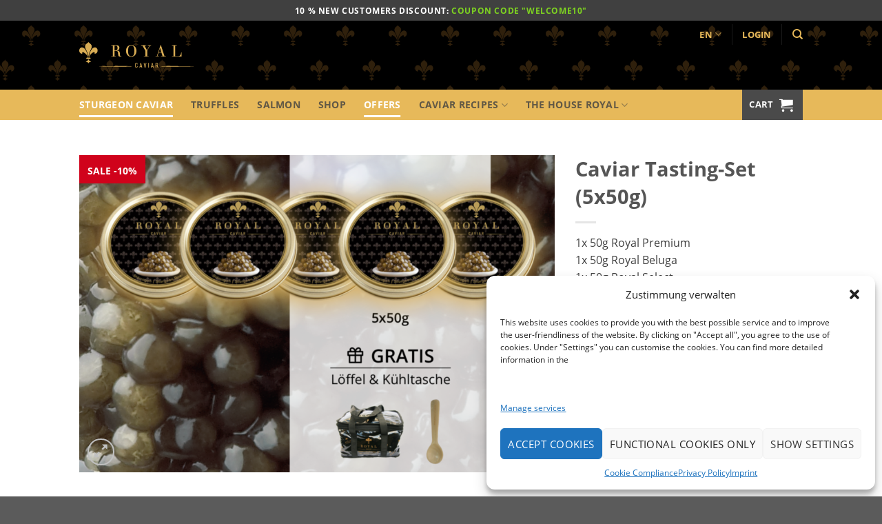

--- FILE ---
content_type: text/html; charset=UTF-8
request_url: https://www.royalcaviar.de/en/shop/sturgeon-caviar/caviar-tasting-set/
body_size: 41649
content:
<!DOCTYPE html>
<html lang="en-US" class="loading-site no-js">
<head>
	<meta charset="UTF-8" />
	<link rel="profile" href="http://gmpg.org/xfn/11" />
	<link rel="pingback" href="https://www.royalcaviar.de/xmlrpc.php" />

	<script>(function(html){html.className = html.className.replace(/\bno-js\b/,'js')})(document.documentElement);</script>
<meta name='robots' content='index, follow, max-image-preview:large, max-snippet:-1, max-video-preview:-1' />
	<style>img:is([sizes="auto" i], [sizes^="auto," i]) { contain-intrinsic-size: 3000px 1500px }</style>
	<link rel="alternate" hreflang="de" href="https://www.royalcaviar.de/shop/stoer-kaviar/kaviar-probier-set/" />
<link rel="alternate" hreflang="en" href="https://www.royalcaviar.de/en/shop/sturgeon-caviar/caviar-tasting-set/" />
<link rel="alternate" hreflang="ru" href="https://www.royalcaviar.de/ru/shop/%d0%be%d1%81%d0%b5%d1%82%d1%80%d0%be%d0%b2%d0%b0%d1%8f-%d0%b8%d0%ba%d1%80%d0%b0/%d0%b4%d0%b5%d0%b3%d1%83%d1%81%d1%82%d0%b0%d1%86%d0%b8%d0%be%d0%bd%d0%bd%d1%8b%d0%b9-%d0%bd%d0%b0%d0%b1%d0%be%d1%80-%d0%b8%d0%ba%d1%80%d1%8b/" />
<link rel="alternate" hreflang="x-default" href="https://www.royalcaviar.de/shop/stoer-kaviar/kaviar-probier-set/" />

<!-- Google Tag Manager for WordPress by gtm4wp.com -->
<script data-cfasync="false" data-pagespeed-no-defer>
	var gtm4wp_datalayer_name = "dataLayer";
	var dataLayer = dataLayer || [];
	const gtm4wp_use_sku_instead = false;
	const gtm4wp_currency = 'EUR';
	const gtm4wp_product_per_impression = 10;
	const gtm4wp_clear_ecommerce = false;
</script>
<!-- End Google Tag Manager for WordPress by gtm4wp.com --><meta name="viewport" content="width=device-width, initial-scale=1" />
	<!-- This site is optimized with the Yoast SEO Premium plugin v24.1 (Yoast SEO v24.1) - https://yoast.com/wordpress/plugins/seo/ -->
	<title>Caviar Tasting-Set (5x50g) | Buy at Royal Caviar Online Shop</title>
	<meta name="description" content="The Royal Caviar Tasting Set offers 5x 50g caviar ✓Royal Premium ✓Royal Beluga ✓Royal Select ✓Imperial Caviar ✓Osietra Caviar. Order now &amp; enjoy Caviar!" />
	<link rel="canonical" href="https://www.royalcaviar.de/en/shop/sturgeon-caviar/caviar-tasting-set/" />
	<meta property="og:locale" content="en_US" />
	<meta property="og:type" content="product" />
	<meta property="og:title" content="Caviar Tasting-Set (5x50g)" />
	<meta property="og:description" content="The Royal Caviar Tasting Set offers 5x 50g caviar ✓Royal Premium ✓Royal Beluga ✓Royal Select ✓Imperial Caviar ✓Osietra Caviar. Order now &amp; enjoy Caviar!" />
	<meta property="og:url" content="https://www.royalcaviar.de/en/shop/sturgeon-caviar/caviar-tasting-set/" />
	<meta property="og:site_name" content="Royal Caviar" />
	<meta property="article:modified_time" content="2025-12-19T17:09:53+00:00" />
	<meta property="og:image" content="https://www.royalcaviar.de/wp-content/uploads/2019/07/caviar-tasting-set-of-5_en.png" />
	<meta property="og:image:width" content="1024" />
	<meta property="og:image:height" content="683" />
	<meta property="og:image:type" content="image/png" />
	<meta name="twitter:card" content="summary_large_image" />
	<script type="application/ld+json" class="yoast-schema-graph">{"@context":"https://schema.org","@graph":[{"@type":["WebPage","ItemPage"],"@id":"https://www.royalcaviar.de/en/shop/sturgeon-caviar/caviar-tasting-set/","url":"https://www.royalcaviar.de/en/shop/sturgeon-caviar/caviar-tasting-set/","name":"Caviar Tasting-Set (5x50g) | Buy at Royal Caviar Online Shop","isPartOf":{"@id":"https://www.royalcaviar.de/en/#website"},"primaryImageOfPage":{"@id":"https://www.royalcaviar.de/en/shop/sturgeon-caviar/caviar-tasting-set/#primaryimage"},"image":{"@id":"https://www.royalcaviar.de/en/shop/sturgeon-caviar/caviar-tasting-set/#primaryimage"},"thumbnailUrl":"https://www.royalcaviar.de/wp-content/uploads/2019/07/caviar-tasting-set-of-5_en.png","description":"The Royal Caviar Tasting Set offers 5x 50g caviar ✓Royal Premium ✓Royal Beluga ✓Royal Select ✓Imperial Caviar ✓Osietra Caviar. Order now & enjoy Caviar!","breadcrumb":{"@id":"https://www.royalcaviar.de/en/shop/sturgeon-caviar/caviar-tasting-set/#breadcrumb"},"inLanguage":"en-US","potentialAction":{"@type":"BuyAction","target":"https://www.royalcaviar.de/en/shop/sturgeon-caviar/caviar-tasting-set/"}},{"@type":"ImageObject","inLanguage":"en-US","@id":"https://www.royalcaviar.de/en/shop/sturgeon-caviar/caviar-tasting-set/#primaryimage","url":"https://www.royalcaviar.de/wp-content/uploads/2019/07/caviar-tasting-set-of-5_en.png","contentUrl":"https://www.royalcaviar.de/wp-content/uploads/2019/07/caviar-tasting-set-of-5_en.png","width":1024,"height":683},{"@type":"BreadcrumbList","@id":"https://www.royalcaviar.de/en/shop/sturgeon-caviar/caviar-tasting-set/#breadcrumb","itemListElement":[{"@type":"ListItem","position":1,"name":"Startseite","item":"https://www.royalcaviar.de/en/"},{"@type":"ListItem","position":2,"name":"Shop","item":"https://www.royalcaviar.de/en/shop/"},{"@type":"ListItem","position":3,"name":"sturgeon caviar","item":"https://www.royalcaviar.de/en/shop/sturgeon-caviar/"},{"@type":"ListItem","position":4,"name":"Caviar Tasting-Set (5x50g)"}]},{"@type":"WebSite","@id":"https://www.royalcaviar.de/en/#website","url":"https://www.royalcaviar.de/en/","name":"Royal Caviar","description":"","publisher":{"@id":"https://www.royalcaviar.de/en/#organization"},"potentialAction":[{"@type":"SearchAction","target":{"@type":"EntryPoint","urlTemplate":"https://www.royalcaviar.de/en/?s={search_term_string}"},"query-input":{"@type":"PropertyValueSpecification","valueRequired":true,"valueName":"search_term_string"}}],"inLanguage":"en-US"},{"@type":"Organization","@id":"https://www.royalcaviar.de/en/#organization","name":"Royal Caviar","url":"https://www.royalcaviar.de/en/","logo":{"@type":"ImageObject","inLanguage":"en-US","@id":"https://www.royalcaviar.de/en/#/schema/logo/image/","url":"https://www.royalcaviar.de/wp-content/uploads/2020/06/royal-caviar-logo_transparent.svg","contentUrl":"https://www.royalcaviar.de/wp-content/uploads/2020/06/royal-caviar-logo_transparent.svg","width":357,"height":79,"caption":"Royal Caviar"},"image":{"@id":"https://www.royalcaviar.de/en/#/schema/logo/image/"},"sameAs":["https://www.facebook.com/RoyalCaviar","https://www.instagram.com/royalcaviarberlin/"]}]}</script>
	<meta property="product:price:amount" content="549.00" />
	<meta property="product:price:currency" content="EUR" />
	<meta property="og:availability" content="instock" />
	<meta property="product:availability" content="instock" />
	<meta property="product:retailer_item_id" content="RCSET" />
	<meta property="product:condition" content="new" />
	<!-- / Yoast SEO Premium plugin. -->


<link rel='prefetch' href='https://www.royalcaviar.de/wp-content/themes/flatsome/assets/js/flatsome.js?ver=e1ad26bd5672989785e1' />
<link rel='prefetch' href='https://www.royalcaviar.de/wp-content/themes/flatsome/assets/js/chunk.slider.js?ver=3.19.8' />
<link rel='prefetch' href='https://www.royalcaviar.de/wp-content/themes/flatsome/assets/js/chunk.popups.js?ver=3.19.8' />
<link rel='prefetch' href='https://www.royalcaviar.de/wp-content/themes/flatsome/assets/js/chunk.tooltips.js?ver=3.19.8' />
<link rel='prefetch' href='https://www.royalcaviar.de/wp-content/themes/flatsome/assets/js/woocommerce.js?ver=dd6035ce106022a74757' />
<link rel="alternate" type="application/rss+xml" title="Royal Caviar &raquo; Feed" href="https://www.royalcaviar.de/en/feed/" />
<link rel="preload" href="https://www.royalcaviar.de/wp-content/themes/flatsome-child/fonts/open-sans-v17-latin-regular.woff2" as="font" type="font/woff2" crossorigin="anonymous"><link rel='stylesheet' id='cf7ic_style-css' href='https://www.royalcaviar.de/wp-content/plugins/contact-form-7-image-captcha/css/cf7ic-style.css' type='text/css' media='all' />
<link rel='stylesheet' id='automatewoo-birthdays-css' href='https://www.royalcaviar.de/wp-content/plugins/automatewoo-birthdays/build/automatewoo-birthdays.css' type='text/css' media='all' />
<link rel='stylesheet' id='wpml-blocks-css' href='https://www.royalcaviar.de/wp-content/plugins/sitepress-multilingual-cms/dist/css/blocks/styles.css' type='text/css' media='all' />
<link rel='stylesheet' id='photoswipe-css' href='https://www.royalcaviar.de/wp-content/plugins/woocommerce/assets/css/photoswipe/photoswipe.min.css' type='text/css' media='all' />
<link rel='stylesheet' id='photoswipe-default-skin-css' href='https://www.royalcaviar.de/wp-content/plugins/woocommerce/assets/css/photoswipe/default-skin/default-skin.min.css' type='text/css' media='all' />
<style id='woocommerce-inline-inline-css' type='text/css'>
.woocommerce form .form-row .required { visibility: visible; }
</style>
<link rel='stylesheet' id='wpml-legacy-dropdown-click-0-css' href='https://www.royalcaviar.de/wp-content/plugins/sitepress-multilingual-cms/templates/language-switchers/legacy-dropdown-click/style.min.css' type='text/css' media='all' />
<link rel='stylesheet' id='cmplz-general-css' href='https://www.royalcaviar.de/wp-content/plugins/complianz-gdpr/assets/css/cookieblocker.min.css' type='text/css' media='all' />
<link rel='stylesheet' id='gateway-css' href='https://www.royalcaviar.de/wp-content/plugins/woocommerce-paypal-payments/modules/ppcp-button/assets/css/gateway.css' type='text/css' media='all' />
<link rel='stylesheet' id='woocommerce-gzd-layout-css' href='https://www.royalcaviar.de/wp-content/plugins/woocommerce-germanized/build/static/layout-styles.css' type='text/css' media='all' />
<style id='woocommerce-gzd-layout-inline-css' type='text/css'>
.woocommerce-checkout .shop_table { background-color: #eeeeee; } .product p.deposit-packaging-type { font-size: 1.25em !important; } p.woocommerce-shipping-destination { display: none; }
                .wc-gzd-nutri-score-value-a {
                    background: url(https://www.royalcaviar.de/wp-content/plugins/woocommerce-germanized/assets/images/nutri-score-a.svg) no-repeat;
                }
                .wc-gzd-nutri-score-value-b {
                    background: url(https://www.royalcaviar.de/wp-content/plugins/woocommerce-germanized/assets/images/nutri-score-b.svg) no-repeat;
                }
                .wc-gzd-nutri-score-value-c {
                    background: url(https://www.royalcaviar.de/wp-content/plugins/woocommerce-germanized/assets/images/nutri-score-c.svg) no-repeat;
                }
                .wc-gzd-nutri-score-value-d {
                    background: url(https://www.royalcaviar.de/wp-content/plugins/woocommerce-germanized/assets/images/nutri-score-d.svg) no-repeat;
                }
                .wc-gzd-nutri-score-value-e {
                    background: url(https://www.royalcaviar.de/wp-content/plugins/woocommerce-germanized/assets/images/nutri-score-e.svg) no-repeat;
                }
            
</style>
<link rel='stylesheet' id='flatsome-main-css' href='https://www.royalcaviar.de/wp-content/themes/flatsome/assets/css/flatsome.css' type='text/css' media='all' />
<style id='flatsome-main-inline-css' type='text/css'>
@font-face {
				font-family: "fl-icons";
				font-display: block;
				src: url(https://www.royalcaviar.de/wp-content/themes/flatsome/assets/css/icons/fl-icons.eot?v=3.19.8);
				src:
					url(https://www.royalcaviar.de/wp-content/themes/flatsome/assets/css/icons/fl-icons.eot#iefix?v=3.19.8) format("embedded-opentype"),
					url(https://www.royalcaviar.de/wp-content/themes/flatsome/assets/css/icons/fl-icons.woff2?v=3.19.8) format("woff2"),
					url(https://www.royalcaviar.de/wp-content/themes/flatsome/assets/css/icons/fl-icons.ttf?v=3.19.8) format("truetype"),
					url(https://www.royalcaviar.de/wp-content/themes/flatsome/assets/css/icons/fl-icons.woff?v=3.19.8) format("woff"),
					url(https://www.royalcaviar.de/wp-content/themes/flatsome/assets/css/icons/fl-icons.svg?v=3.19.8#fl-icons) format("svg");
			}
</style>
<link rel='stylesheet' id='flatsome-shop-css' href='https://www.royalcaviar.de/wp-content/themes/flatsome/assets/css/flatsome-shop.css' type='text/css' media='all' />
<link rel='stylesheet' id='flatsome-style-css' href='https://www.royalcaviar.de/wp-content/themes/flatsome-child/style.css' type='text/css' media='all' />
<link rel='stylesheet' id='wc-gzdp-theme-flatsome-css' href='https://www.royalcaviar.de/wp-content/plugins/woocommerce-germanized-pro/build/static/wc-gzdp-theme-flatsome-styles.css' type='text/css' media='all' />
<script type="text/javascript" id="wpml-cookie-js-extra">
/* <![CDATA[ */
var wpml_cookies = {"wp-wpml_current_language":{"value":"en","expires":1,"path":"\/"}};
var wpml_cookies = {"wp-wpml_current_language":{"value":"en","expires":1,"path":"\/"}};
/* ]]> */
</script>
<script type="text/javascript" src="https://www.royalcaviar.de/wp-content/plugins/sitepress-multilingual-cms/res/js/cookies/language-cookie.js" id="wpml-cookie-js" defer="defer" data-wp-strategy="defer"></script>
<script type="text/javascript" src="https://www.royalcaviar.de/wp-content/plugins/jquery-manager/assets/js/jquery-3.5.1.min.js" id="jquery-core-js"></script>
<script type="text/javascript" src="https://www.royalcaviar.de/wp-content/plugins/jquery-manager/assets/js/jquery-migrate-3.3.0.min.js" id="jquery-migrate-js"></script>
<script type="text/javascript" src="https://www.royalcaviar.de/wp-content/plugins/woocommerce/assets/js/jquery-blockui/jquery.blockUI.min.js" id="jquery-blockui-js" data-wp-strategy="defer"></script>
<script type="text/javascript" id="wc-add-to-cart-js-extra">
/* <![CDATA[ */
var wc_add_to_cart_params = {"ajax_url":"\/wp-admin\/admin-ajax.php?lang=en","wc_ajax_url":"\/en\/?wc-ajax=%%endpoint%%","i18n_view_cart":"View cart","cart_url":"https:\/\/www.royalcaviar.de\/en\/cart\/","is_cart":"","cart_redirect_after_add":"no"};
/* ]]> */
</script>
<script type="text/javascript" src="https://www.royalcaviar.de/wp-content/plugins/woocommerce/assets/js/frontend/add-to-cart.min.js" id="wc-add-to-cart-js" defer="defer" data-wp-strategy="defer"></script>
<script type="text/javascript" src="https://www.royalcaviar.de/wp-content/plugins/woocommerce/assets/js/photoswipe/photoswipe.min.js" id="photoswipe-js" defer="defer" data-wp-strategy="defer"></script>
<script type="text/javascript" src="https://www.royalcaviar.de/wp-content/plugins/woocommerce/assets/js/photoswipe/photoswipe-ui-default.min.js" id="photoswipe-ui-default-js" defer="defer" data-wp-strategy="defer"></script>
<script type="text/javascript" id="wc-single-product-js-extra">
/* <![CDATA[ */
var wc_single_product_params = {"i18n_required_rating_text":"Please select a rating","i18n_product_gallery_trigger_text":"View full-screen image gallery","review_rating_required":"yes","flexslider":{"rtl":false,"animation":"slide","smoothHeight":true,"directionNav":false,"controlNav":"thumbnails","slideshow":false,"animationSpeed":500,"animationLoop":false,"allowOneSlide":false},"zoom_enabled":"","zoom_options":[],"photoswipe_enabled":"1","photoswipe_options":{"shareEl":false,"closeOnScroll":false,"history":false,"hideAnimationDuration":0,"showAnimationDuration":0},"flexslider_enabled":""};
/* ]]> */
</script>
<script type="text/javascript" src="https://www.royalcaviar.de/wp-content/plugins/woocommerce/assets/js/frontend/single-product.min.js" id="wc-single-product-js" defer="defer" data-wp-strategy="defer"></script>
<script type="text/javascript" src="https://www.royalcaviar.de/wp-content/plugins/woocommerce/assets/js/js-cookie/js.cookie.min.js" id="js-cookie-js" data-wp-strategy="defer"></script>
<script type="text/javascript" src="https://www.royalcaviar.de/wp-content/plugins/sitepress-multilingual-cms/templates/language-switchers/legacy-dropdown-click/script.min.js" id="wpml-legacy-dropdown-click-0-js"></script>
<script type="text/javascript" id="wc-gzd-unit-price-observer-queue-js-extra">
/* <![CDATA[ */
var wc_gzd_unit_price_observer_queue_params = {"ajax_url":"\/wp-admin\/admin-ajax.php","wc_ajax_url":"\/en\/?wc-ajax=%%endpoint%%","refresh_unit_price_nonce":"968216b49c"};
/* ]]> */
</script>
<script type="text/javascript" src="https://www.royalcaviar.de/wp-content/plugins/woocommerce-germanized/build/static/unit-price-observer-queue.js" id="wc-gzd-unit-price-observer-queue-js" defer="defer" data-wp-strategy="defer"></script>
<script type="text/javascript" src="https://www.royalcaviar.de/wp-content/plugins/woocommerce/assets/js/accounting/accounting.min.js" id="accounting-js"></script>
<script type="text/javascript" id="wc-gzd-unit-price-observer-js-extra">
/* <![CDATA[ */
var wc_gzd_unit_price_observer_params = {"wrapper":".product","price_selector":{"p.price":{"is_total_price":false,"is_primary_selector":true,"quantity_selector":""},"div#product_total_price":{"is_total_price":true,"is_primary_selector":false,"quantity_selector":""}},"replace_price":"1","product_id":"42721","price_decimal_sep":",","price_thousand_sep":".","qty_selector":"input.quantity, input.qty","refresh_on_load":"1"};
/* ]]> */
</script>
<script type="text/javascript" src="https://www.royalcaviar.de/wp-content/plugins/woocommerce-germanized/build/static/unit-price-observer.js" id="wc-gzd-unit-price-observer-js" defer="defer" data-wp-strategy="defer"></script>
<script type="text/javascript" id="wc-settings-dep-in-header-js-after">
/* <![CDATA[ */
console.warn( "Scripts that have a dependency on [wc-settings] must be loaded in the footer, automatewoo-birthdays-birthday-field-editor-script was registered to load in the header, but has been switched to load in the footer instead. See https://github.com/woocommerce/woocommerce-gutenberg-products-block/pull/5059" );
console.warn( "Scripts that have a dependency on [wc-settings, wc-blocks-checkout] must be loaded in the footer, automatewoo-marketing-optin-editor-script was registered to load in the header, but has been switched to load in the footer instead. See https://github.com/woocommerce/woocommerce-gutenberg-products-block/pull/5059" );
/* ]]> */
</script>
<link rel="https://api.w.org/" href="https://www.royalcaviar.de/en/wp-json/" /><link rel="alternate" title="JSON" type="application/json" href="https://www.royalcaviar.de/en/wp-json/wp/v2/product/42721" /><link rel='shortlink' href='https://www.royalcaviar.de/en/?p=42721' />
<link rel="alternate" title="oEmbed (JSON)" type="application/json+oembed" href="https://www.royalcaviar.de/en/wp-json/oembed/1.0/embed?url=https%3A%2F%2Fwww.royalcaviar.de%2Fen%2Fshop%2Fsturgeon-caviar%2Fcaviar-tasting-set%2F" />
<link rel="alternate" title="oEmbed (XML)" type="text/xml+oembed" href="https://www.royalcaviar.de/en/wp-json/oembed/1.0/embed?url=https%3A%2F%2Fwww.royalcaviar.de%2Fen%2Fshop%2Fsturgeon-caviar%2Fcaviar-tasting-set%2F&#038;format=xml" />
			<style>.cmplz-hidden {
					display: none !important;
				}</style>
<!-- Google Tag Manager for WordPress by gtm4wp.com -->
<!-- GTM Container placement set to off -->
<script data-cfasync="false" data-pagespeed-no-defer type="text/javascript">
	var dataLayer_content = {"pagePostType":"product","pagePostType2":"single-product","cartContent":{"totals":{"applied_coupons":[],"discount_total":0,"subtotal":0,"total":0},"items":[]},"productRatingCounts":[],"productAverageRating":0,"productReviewCount":0,"productType":"simple","productIsVariable":0};
	dataLayer.push( dataLayer_content );
</script>
<script>
	console.warn && console.warn("[GTM4WP] Google Tag Manager container code placement set to OFF !!!");
	console.warn && console.warn("[GTM4WP] Data layer codes are active but GTM container must be loaded using custom coding !!!");
</script>
<!-- End Google Tag Manager for WordPress by gtm4wp.com --><meta name="google-site-verification" content="MRzo_uzkMg3IKbTHK2QzX9WWXtKnLHojuyCRfaMhNew" /><meta name="facebook-domain-verification" content="g3puxv4z5qr0tzburfwmgd8c13u96i" /><meta name="facebook-domain-verification" content="7i07lwo4zvoquvvo16skdp9fauzt1p" />	<noscript><style>.woocommerce-product-gallery{ opacity: 1 !important; }</style></noscript>
	<style class='wp-fonts-local' type='text/css'>
@font-face{font-family:Inter;font-style:normal;font-weight:300 900;font-display:fallback;src:url('https://www.royalcaviar.de/wp-content/plugins/woocommerce/assets/fonts/Inter-VariableFont_slnt,wght.woff2') format('woff2');font-stretch:normal;}
@font-face{font-family:Cardo;font-style:normal;font-weight:400;font-display:fallback;src:url('https://www.royalcaviar.de/wp-content/plugins/woocommerce/assets/fonts/cardo_normal_400.woff2') format('woff2');}
</style>
<link rel="icon" href="https://www.royalcaviar.de/wp-content/uploads/2020/06/icon_rc-favicon.png" sizes="32x32" />
<link rel="icon" href="https://www.royalcaviar.de/wp-content/uploads/2020/06/icon_rc-favicon.png" sizes="192x192" />
<link rel="apple-touch-icon" href="https://www.royalcaviar.de/wp-content/uploads/2020/06/icon_rc-favicon.png" />
<meta name="msapplication-TileImage" content="https://www.royalcaviar.de/wp-content/uploads/2020/06/icon_rc-favicon.png" />
<style id="custom-css" type="text/css">:root {--primary-color: #4a4a4a;--fs-color-primary: #4a4a4a;--fs-color-secondary: #e7b95a;--fs-color-success: #7ed321;--fs-color-alert: #d0021b;--fs-experimental-link-color: #334862;--fs-experimental-link-color-hover: #111;}.tooltipster-base {--tooltip-color: #fff;--tooltip-bg-color: #000;}.off-canvas-right .mfp-content, .off-canvas-left .mfp-content {--drawer-width: 300px;}.off-canvas .mfp-content.off-canvas-cart {--drawer-width: 360px;}.header-main{height: 100px}#logo img{max-height: 100px}#logo{width:169px;}.header-bottom{min-height: 10px}.header-top{min-height: 30px}.transparent .header-main{height: 30px}.transparent #logo img{max-height: 30px}.has-transparent + .page-title:first-of-type,.has-transparent + #main > .page-title,.has-transparent + #main > div > .page-title,.has-transparent + #main .page-header-wrapper:first-of-type .page-title{padding-top: 110px;}.header.show-on-scroll,.stuck .header-main{height:70px!important}.stuck #logo img{max-height: 70px!important}.search-form{ width: 100%;}.header-bg-color {background-color: rgba(255,255,255,0)}.header-bg-image {background-image: url('https://www.royalcaviar.de/wp-content/uploads/2020/06/bg-head-pattern.gif');}.header-bg-image {background-repeat: repeat;}.header-bottom {background-color: #e7b95a}.top-bar-nav > li > a{line-height: 16px }.header-main .nav > li > a{line-height: 16px }.header-wrapper:not(.stuck) .header-main .header-nav{margin-top: -50px }.stuck .header-main .nav > li > a{line-height: 50px }.header-bottom-nav > li > a{line-height: 16px }@media (max-width: 549px) {.header-main{height: 70px}#logo img{max-height: 70px}}.nav-dropdown{font-size:100%}.header-top{background-color:#404040!important;}body{color: #404040}.header:not(.transparent) .header-nav-main.nav > li > a {color: #e7b95a;}.header:not(.transparent) .header-nav-main.nav > li > a:hover,.header:not(.transparent) .header-nav-main.nav > li.active > a,.header:not(.transparent) .header-nav-main.nav > li.current > a,.header:not(.transparent) .header-nav-main.nav > li > a.active,.header:not(.transparent) .header-nav-main.nav > li > a.current{color: #e7b95a;}.header-nav-main.nav-line-bottom > li > a:before,.header-nav-main.nav-line-grow > li > a:before,.header-nav-main.nav-line > li > a:before,.header-nav-main.nav-box > li > a:hover,.header-nav-main.nav-box > li.active > a,.header-nav-main.nav-pills > li > a:hover,.header-nav-main.nav-pills > li.active > a{color:#FFF!important;background-color: #e7b95a;}.header:not(.transparent) .header-bottom-nav.nav > li > a{color: #615845;}.header:not(.transparent) .header-bottom-nav.nav > li > a:hover,.header:not(.transparent) .header-bottom-nav.nav > li.active > a,.header:not(.transparent) .header-bottom-nav.nav > li.current > a,.header:not(.transparent) .header-bottom-nav.nav > li > a.active,.header:not(.transparent) .header-bottom-nav.nav > li > a.current{color: #ffffff;}.header-bottom-nav.nav-line-bottom > li > a:before,.header-bottom-nav.nav-line-grow > li > a:before,.header-bottom-nav.nav-line > li > a:before,.header-bottom-nav.nav-box > li > a:hover,.header-bottom-nav.nav-box > li.active > a,.header-bottom-nav.nav-pills > li > a:hover,.header-bottom-nav.nav-pills > li.active > a{color:#FFF!important;background-color: #ffffff;}.shop-page-title.featured-title .title-bg{ background-image: url(https://www.royalcaviar.de/wp-content/uploads/2019/07/caviar-tasting-set-of-5_en.png)!important;}@media screen and (min-width: 550px){.products .box-vertical .box-image{min-width: 335px!important;width: 335px!important;}}.header-main .social-icons,.header-main .cart-icon strong,.header-main .menu-title,.header-main .header-button > .button.is-outline,.header-main .nav > li > a > i:not(.icon-angle-down){color: #e7b95a!important;}.header-main .header-button > .button.is-outline,.header-main .cart-icon strong:after,.header-main .cart-icon strong{border-color: #e7b95a!important;}.header-main .header-button > .button:not(.is-outline){background-color: #e7b95a!important;}.header-main .current-dropdown .cart-icon strong,.header-main .header-button > .button:hover,.header-main .header-button > .button:hover i,.header-main .header-button > .button:hover span{color:#FFF!important;}.header-main .menu-title:hover,.header-main .social-icons a:hover,.header-main .header-button > .button.is-outline:hover,.header-main .nav > li > a:hover > i:not(.icon-angle-down){color: #e7b95a!important;}.header-main .current-dropdown .cart-icon strong,.header-main .header-button > .button:hover{background-color: #e7b95a!important;}.header-main .current-dropdown .cart-icon strong:after,.header-main .current-dropdown .cart-icon strong,.header-main .header-button > .button:hover{border-color: #e7b95a!important;}.footer-1{background-color: #ffffff}.footer-2{background-color: #f1f1f1}.page-title-small + main .product-container > .row{padding-top:0;}button[name='update_cart'] { display: none; }.nav-vertical-fly-out > li + li {border-top-width: 1px; border-top-style: solid;}.label-new.menu-item > a:after{content:"New";}.label-hot.menu-item > a:after{content:"Hot";}.label-sale.menu-item > a:after{content:"Sale";}.label-popular.menu-item > a:after{content:"Popular";}</style>		<style type="text/css" id="wp-custom-css">
			.mailchimp-wrapper {
	width: 100%;
  margin: 0 auto;
  padding: 20px 20px 0;
  background-color: #F1F1F1;
}
@media screen and (min-width: 768px) {
	.mailchimp-wrapper {
		padding: 20px 40px 0;
	}
}
.mailchimp-wrapper label.mail {
	width: 100%;
}
.mailchimp-wrapper input[type="submit"] {
	width: 100%;
	height: 50px;
  margin-left: 0px;
  background-color: #e7b74d;
  border: 1px solid #c4c4c4;
	display: block;
}
.mailchimp-wrapper label {
		color: #404040;
	display: block;
}
@media screen and (min-width: 768px) {
	.mailchimp-wrapper label {
		margin-bottom: 0;
	}
	.mailchimp-wrapper input[type="submit"] {
		margin-bottom: 1em;
	}
	.right-column {
		padding-left: 4em;
		margin-top: -6px;
	}
}
.mailchimp-wrapper .tooltipstered ul {
	margin-left: 3px;
}
.mailchimp-wrapper input[type="email"],.mailchimp-wrapper input[type="text"] {
	box-shadow: none;
  border: 1px solid #c4c4c4;
  height: 50px;
  font-size: 16px;
}
.mailchimp-wrapper .mailchimp-terms {
	font-size: 16px;
	font-weight: normal;
  color: #404040;
}
.mailchimp-wrapper .mailchimp-terms a {
	text-decoration: underline;
}
.mailchimp-wrapper ul li::before {
	content: '';
	display: inline-block;
  transform: rotate(45deg);
  height: 12px;
  width: 7px;
  border-bottom: 3px solid #7ed321;
  border-right: 3px solid #7ed321;
	margin-right: 10px
}
.mailchimp-wrapper ul {
	height: 100%;
  display: flex;
  flex-direction: column;
  justify-content: center;
}

/* Header */
.header-cart-link {
	border-radius: 0;
	padding-top: 4px;
  padding-bottom: 4px;
}

.nav-size-medium > li > a {
	font-size: 0.85em;
}

.header-button .header-cart-title {
	margin-right: 5px;
}
header .cart-item .header-button a {
	white-space: nowrap;
	padding-left: 10px;
	padding-right: 14px;
}
header .nav-dropdown {
	min-width: 305px;
}

/* Link Styling */
p a {
	color: #404040;
	text-decoration: underline;
}
p a:hover {
	color: #e7b74d;
}
@media screen and (max-width: 549px) {
	body .slider .flickity-prev-next-button svg, body .slider .flickity-prev-next-button .arrow {
	background-color: #4a4a4a!important;
	fill: #fff !important;	
}	
	.slider .flickity-prev-next-button {
		opacity: 1;
	}
}




/* product teaser */
ins span.amount {
	color: #D0021B;
}
.product-small .product-title {
	font-weight: bold;
}
.product-small .price-wrapper .price {
	padding: 10px 0;
}
.shop-container .no-pad-lr, 
.content-area .no-pad-lr {
	padding: 30px 0;
}
.shop-container .no-pad-lr-shop {
	padding: 30px 0 0 0;
	padding-bottom: 0!important;
}
    

/* .shop-container .row-small>.col {
	padding: 0 15px 30px;	
}
 */

/* Product Detail Page */
.product .col.medium-4.small-12.large-4 ul li {
	font-size: 14px;
	list-style: none;
	margin-left: 0;
	padding-left: 16px;
	position: relative;
}
.product .col.medium-4.small-12.large-4 ul li::before {
  content: '';
  display: inline-block;
  transform: rotate(45deg);
  height: 12px;
  width: 7px;
  border-bottom: 3px solid #7ed321;
  border-right: 3px solid #7ed321;
	position: absolute;
	top: 4px;
	left: 0;
}
.reset_variations {
	display: none !important;
}
.stock.out-of-stock {
	color: red;
	padding-top: 10px;
	padding-bottom: 10px;
}
.sticky-add-to-cart-wrapper .single_add_to_cart_button {
	margin-right: 5px;
}

.add-to-cart-container .quantity {
	margin-right: 5px;
}

/* Repositioning sales badge on product images */
.content-area .badge-container,
.custom-product-page .badge-container,
.shop-container .badge-container{
	margin-top: 0;
}


body .badge {
	height: 2em;
}
body .badge-inner.on-sale {
	background-color: #D0021B;
	padding: 2px 12px;
}
body .badge-inner.on-sale span {
	font-size: 14px
}

body .box-image .out-of-stock-label {
    position: absolute;
    top: 0;
		right: auto;
		left: 0;
    width: auto;
    display: inline-block;
    background-color: #4a4a4a;
    padding: 2px 12px;
		line-height: 1.9em;
    color: #fff;
		opacity: 1;
		font-size: 14px;
    font-weight: bolder;
		height: 2em;
    white-space: nowrap;
}

/* Set price font-size on all product teasers */
.single-product p.price.product-page-price span.amount {
	font-size: 24px;
}
.price-unit span.amount {
	font-size: .9em;
  font-weight: normal;
}

/* Checkout Error message content */
.message-container a {
	margin-right: 0;
}
.alert-color a {
	color: #b20000;
}
.alert-color a:hover {
	color: #650101;
}

/* woocommerce account list items */
.entry-content ol li, .entry-summary ol li, .col-inner ol li, .entry-content ul li, .entry-summary ul li, .col-inner ul li {
	margin-left: 0;
}

/* Checkout Show Login Area */
.woocommerce-form-login-toggle .message-container, .woocommerce-form-coupon-toggle .message-container {
	font-weight: bold;
}
.woocommerce-form-coupon-toggle .message-container a {
	font-weight: normal;
}
.woocommerce-form-login-toggle .message-container a {
	display: none;
}
.woocommerce-checkout .woocommerce-form-login {
	display: block !important;
  background-color: #f1f1f1;
  padding: 20px;
}

/* Removes breadcrumb */
.shop-page-title.category-page-title.page-title  {
	display: none;
}

/* Footer */
#footer {
	z-index: 0;
}

.woocommerce-cart .cross-sells {
	display: none;
}

footer .social-icons {
	width: auto!important;
}

footer .footer-info.vat-info {
	text-align: center;
}

@media screen and (min-width: 768px) {
 
footer .footer-info.vat-info {
	text-align: left;
}
}
footer .footer-secondary .col {
	padding-bottom: 0;
}

.nav p {
  margin: 0;
  padding-bottom: 0;
}
.woocommerce-mini-cart .wc-gzd-item-desc p, .cart_item .wc-gzd-item-desc p, .order_item .wc-gzd-item-desc p  {
	display: none;
}


/* Checkout: always show coupon form */
.woocommerce-checkout .checkout_coupon.woocommerce-form-coupon {
	display: block !important;
}
.woocommerce-checkout .woocommerce-form-coupon-toggle {
	display: none;
}

main .content-area ol,
main .content-area ul,
main .shop-container .tab-panels ul,
.lightbox-content ol,
.lightbox-content ul {
	padding-left: 1.15em;
}

main .content-area ol a,
main .content-area ul a,
main .shop-container .tab-panels ol a, main .shop-container .tab-panels ul a {
	text-decoration: underline;
	color: #404040;
}

main .content-area ol a:hover,
main .content-area ul a:hover,
main .shop-container .tab-panels ol a:hover, main .shop-container .tab-panels ul a:hover {
	color: #e7b74d;
}

.header-language-dropdown a .image-icon {
	display: none;
}

/*font-styles */
.h1,h1 {
	font-size: 1.8em;
	line-height: 1.4;
}

.h2,h2 {
	font-size: 1.4em;
	line-height: 1.2;
}

.h3, h3 {
	font-weight: 700;
	margin-bottom: .5em;
}
/*
.tooltipstered a {
	text-decoration: underline;
}
*/
.mc4wp-form h3,
.mc4wp-form .h3 {
	display: block;
}


.header-nav .cart-item .header-cart-link {
	background-color: #4a4a4a;	
	color: #FFFFFF!important;
	padding-left: 10px;
	padding-right: 14px;
	white-space: nowrap;
	display: block;
	font-size: 0.8em;
	
}

.header-nav .cart-item .header-cart-link span {
	display: inline-block;
}

.header-nav .cart-item .header-cart-link::before {
	display: none;
}

.header-cart-link:hover {
	-webkit-box-shadow: inset 0 0 0 100px rgba(0,0,0,0.2);
box-shadow: inset 0 0 0 100px rgba(0,0,0,0.2);align-content
}


.header-language-dropdown .nav-dropdown-default {
	min-width: 110px;
}

@media screen and (max-width: 768px) {
	.header-language-dropdown a {
		color: #e7b95a!important;
		font-weight: bolder;
		display: inline-block!important;
		white-space: nowrap;
	}
	
	.header-language-dropdown a i {
		display: inline-block;
	}

	.header-language-dropdown.current-dropdown > .nav-dropdown-default {
		left: auto;
		right: 0;
	}
	
	/* trustbagde mobile position */
	div._yzlvut {
		left: auto!important;
		right: 15px!important;
	}
}

.banner p.small-top {
	font-size: 0.9em;
	font-weight: 600;
	line-height: 1;
	margin-top: 0;
	margin-bottom: .5em;
	padding-left: .3em;
}

@media screen and (min-width: 768px) {
	.banner p.small-top {
			font-size: 1.3em;
			line-height: 1;
			margin-top: 0;
			margin-bottom: 0;
	}
}

.banner p.large-center {
	font-size: 1.9em;
	line-height: 1;
	font-weight: 500;
	margin-top: 0;
	margin-bottom: .1em;
	letter-spacing: .05em;
	padding-left: .1em;
}


.banner span.extra-large {
	font-size: 2.2em;
	line-height: .8;
	margin-left: -.24em;
}
.banner span.green-color,
.banner p.green-color{
	color: #2d8121;
}

.banner span.yellow-color,
.banner p.yellow-color{
	color: #e7b95a;
}

.banner span.blue-color,
.banner p.blue-color{
	color: #8fb9b8;
}


/*-------------------
 * BANNER TEXT MITTE
---------------------*/
.banner span.orange-color,
.banner p.orange-color{
	color: #e7b95a;
}

.banner span.brightorange-color,
.banner p.brightorange-color{
	color: #e0871f;
}
.banner span.green-color,
.banner p.green-color{
	color: #8ba802;
}
.banner span.darkgrau-color,
.banner p.darkgrau-color{
	color: #404a4a;
}
.banner span.valentin-color,
.banner p.valentin-color{
	color: #f9008d;
}
.banner span.ostern-color,
.banner p.ostern-color{
	color: #ff8500;
}
.banner span.gourmet-color,
.banner p.gourmet-color{
	color: #efa726;
}
.banner span.pfingsten-color,
.banner p.pfingsten-color{
	color: #86f028;
}
}
.banner span.cday-color,
.banner p.cday-color{
	color: #86f028;
}

}
.banner span.cstart-color,
.banner p.cstart-color{
	color: #88AFB0;
}
}
.banner span.truffle-color,
.banner p.truffle-color{
	color: #86f028;
}

.banner span.blackweek-color,
.banner p.blackweek-color{
	color: #eab600;
}
.banner span.advent-color,
.banner p.advent-color{
	color: #a0030f;
}
.banner span.december-color,
.banner p.december-color{
	color: #a10d19;
}

/*-------------------
 * BANNER TEXT OBEN
---------------------*/
.banner .text-inner .small-top .extra-large {
	color: white !important;
	text-shadow: 0 0 5px black;
}

.banner .text-inner .small-top .xtra-large {
	color: black;
}

/*-------------------
 * BANNER TEXT UNTEN
---------------------*/
.banner p.bg-blue {
	background-color: #8fb9b8;
	padding: .4em .6em;
	color: white !important;
	display: inline-block;
}

.banner p.bg-black {
	background-color: #000000;
	padding: .4em .6em;
	color: white !important;
	display: inline-block;
}

.banner p.bg-orange {
	background-color: #E0871F;
	padding: .4em .6em;
	color: white;
	display: inline-block;
}

.banner p.bg-lightblue {
	background-color: #8aaae5;
	padding: .4em .6em;
	color: white;
	display: inline-block;
}

.banner p.bg-valentin {
	background-color: #f9008d;
	padding: .4em .6em;
	color: white !important;
	display: inline-block;
}

.banner p.bg-ostern {
	background-color: #ff8500;
	padding: .4em .6em;
	color: white !important;
	display: inline-block;
}

.banner p.bg-rcgt24 {
	background-color: #efa726;
	padding: .4em .6em;
	color: white !important;
	display: inline-block;
}

.banner p.bg-pfingsten {
	background-color: #86f028;
	padding: .4em .6em;
	color: white !important;
	display: inline-block;
}

.banner p.bg-cday {
	background-color: #86f028;
	padding: .4em .6em;
	color: white !important;
	display: inline-block;
}

.banner p.bg-cstart {
	background-color: #b88b38;
	padding: .4em .6em;
	color: white !important;
	display: inline-block;
}

.banner p.bg-truffle {
	background-color: #86f028;
	padding: .4em .6em;
	color: white !important;
	display: inline-block;
}

.banner p.bg-blackweek {
	background-color: #86f028;
	padding: .4em .6em;
	color: white !important;
	display: inline-block;
}
.banner p.bg-december {
	background-color: #a0030f;
	padding: .4em .6em;
	color: white !important;
	display: inline-block;
}

.banner p.bg-xmasred {
	background-color: #ce070e;
	padding: .4em .6em;
	color: white !important;
	display: inline-block;
}


.banner p.large-center strong {
	font-weight: 900;
	letter-spacing: .05em;
}

.banner .middle-flex {
	display: flex;
}

.banner span.smaller-size {
	font-size: 0.9em;
	line-height: 1.1em;
}

@media screen and (min-width: 350px) {
	.banner p.large-center {
			font-size: 1.7em;
	}
	.banner span.extra-large {
			font-size: 2.3em;
	}
}

@media screen and (min-width: 720px) {
	.banner .text-box-content {
		padding-left: 3em;
	}
	.banner p.large-center {
			font-size: 3.0em;
			line-height: 1;
			margin-top: 0;
			margin-bottom: 0.3em;
			letter-spacing: .05em;
			max-width: 70%;
	}

	.banner span.extra-large {
		font-size: 2em;
	}
}

@media screen and (min-width: 1024px) {
	.banner .text-box-content {
		padding-left: 3.5em;
	}
	.banner p.large-center {
			max-width: 67%;
	}

	.banner span.extra-large {
		font-size: 2.9em;
	}
	
	.banner span.smaller-size {
		font-size: 0.9em;
		line-height: 0.9em;
	}
}

@media screen and (min-width: 1440px) {
	.banner .text-box-content {
		padding-left: 0;
	}
	.banner p.large-center {
			font-size: 4em;
			line-height: 1;
			max-width: 67%;
			letter-spacing: .11em;
	}
	
	
	.banner p.large-center.reduced-width {
			font-size: 4em;
			line-height: 1;
			max-width: 65%;
			letter-spacing: .11em;
	}
	
	.banner span.extra-large {
		font-size: 2em;
		margin-left: -.23em;
	}
	
	
	.banner p.small-top.bigger-sized {
			font-size: 1.6em;
			margin-bottom: 1.5em;
			max-width:65%;
	}
	
		.banner p.small-top.bigger-sized strong {
			padding-left: 1em;
	}
}

.banner p.small-bottom {
	font-size: 0.60em;
	line-height: 1;
	font-weight: 600;
	margin-top: 0;
	margin-bottom: 0;
	padding-left: .5em;
}

@media screen and (min-width: 350px) {
	.banner p.small-bottom {
			font-size: 0.7em;
	}
}
@media screen and (min-width: 720px) {
	.banner p.small-bottom {
			font-size: 1.2em;
			line-height: 1.5;
			margin-top: 0;
			margin-bottom: 0;
			padding-left: .3em;
	}
}

@media screen and (min-width: 720px) {
	.banner p.bg-yellow {
		padding: .4em .5em;
	}
}

@media screen and (min-width: 1440px) {
	.banner p.bg-yellow {
		padding: .4em .6em;
	}
	.banner p.small-bottom {
		padding-left: .5em;
	}
}

.slider-wrapper .img .caption {
	transform:none;
}

.yellow-color {
	color: #e7b95a;
}

.product-sale-badge p:last-of-type {
	margin-bottom: 0;
}

#billing_geburtsdatum_field .optional {
	display: none;
}

/* banner 13%*/
#text-2167816369 > p.small-top.bigger-sized{
	color: black;
}

/* remove star(*) from Ort and PLZ */
#billing_postcode_field > label:nth-child(1) > abbr:nth-child(1){

	display:none;

}

#billing_city_field > label:nth-child(1) > abbr:nth-child(1){
	
	display:none;
	
}

@media screen and (max-width: 420px) {
	/*.flickity-viewport {
			height: 550px !important;
	}*/
	.main-banner-mobile {
		height: 550px !important;
		
	}
	.banner p.small-top {
		font-size: 0.6em; 
	}
	.banner span.smaller-size {
  font-size: 0.7em;
}
}

/**Scan Barcode Bestellungsstatus page **/

#barcode-scan-form input#scan-code {
    margin: 0 0px !important;
}

#barcode-scan-form input[type=submit], input[type=submit].button {
    margin-top: 20px;
		background-color: #e7b74d;
}

.pswp.pswp--open.pswp--touch.pswp--has_mouse {
  
}		</style>
		<style id="kirki-inline-styles"></style></head>

<body data-cmplz=2 class="product-template-default single single-product postid-42721 wp-custom-logo theme-flatsome woocommerce woocommerce-page woocommerce-no-js lightbox nav-dropdown-has-arrow nav-dropdown-has-shadow nav-dropdown-has-border">


<a class="skip-link screen-reader-text" href="#main">Skip to content</a>

<div id="wrapper">

	
	<header id="header" class="header has-sticky sticky-jump">
		<div class="header-wrapper">
			<div id="top-bar" class="header-top nav-dark flex-has-center">
    <div class="flex-row container">
      <div class="flex-col hide-for-medium flex-left">
          <ul class="nav nav-left medium-nav-center nav-small  nav-divided">
                        </ul>
      </div>

      <div class="flex-col hide-for-medium flex-center">
          <ul class="nav nav-center nav-small  nav-divided">
              <li class="html custom html_topbar_right"><strong class="uppercase">10 % NEW CUSTOMERS DISCOUNT: <span style="color: #7ED321; font-weight: bold;"> COUPON CODE "WELCOME10"</span></strong></li>          </ul>
      </div>

      <div class="flex-col hide-for-medium flex-right">
         <ul class="nav top-bar-nav nav-right nav-small  nav-divided">
                        </ul>
      </div>

            <div class="flex-col show-for-medium flex-grow">
          <ul class="nav nav-center nav-small mobile-nav  nav-divided">
              <li class="html custom html_topbar_right"><strong class="uppercase">10 % NEW CUSTOMERS DISCOUNT: <span style="color: #7ED321; font-weight: bold;"> COUPON CODE "WELCOME10"</span></strong></li>          </ul>
      </div>
      
    </div>
</div>
<div id="masthead" class="header-main nav-dark">
      <div class="header-inner flex-row container logo-left medium-logo-center" role="navigation">

          <!-- Logo -->
          <div id="logo" class="flex-col logo">
            
<!-- Header logo -->
<a href="https://www.royalcaviar.de/en/" title="Royal Caviar" rel="home">
		<img width="1020" height="226" src="https://www.royalcaviar.de/wp-content/uploads/2023/10/royalcaviar-logo-1.svg" class="header_logo header-logo" alt="Royal Caviar"/><img  width="1020" height="226" src="https://www.royalcaviar.de/wp-content/uploads/2023/10/royalcaviar-logo-1.svg" class="header-logo-dark" alt="Royal Caviar"/></a>
          </div>

          <!-- Mobile Left Elements -->
          <div class="flex-col show-for-medium flex-left">
            <ul class="mobile-nav nav nav-left ">
              <li class="nav-icon has-icon">
  		<a href="#" data-open="#main-menu" data-pos="left" data-bg="main-menu-overlay" data-color="" class="is-small" aria-label="Menu" aria-controls="main-menu" aria-expanded="false">

		  <i class="icon-menu" ></i>
		  		</a>
	</li>
            </ul>
          </div>

          <!-- Left Elements -->
          <div class="flex-col hide-for-medium flex-left
            flex-grow">
            <ul class="header-nav header-nav-main nav nav-left  nav-line-bottom nav-uppercase" >
                          </ul>
          </div>

          <!-- Right Elements -->
          <div class="flex-col hide-for-medium flex-right">
            <ul class="header-nav header-nav-main nav nav-right  nav-line-bottom nav-uppercase">
              <li class="has-dropdown header-language-dropdown">
	<a href="#">
		EN		<i class="image-icon"><img src="https://www.royalcaviar.de/wp-content/plugins/sitepress-multilingual-cms/res/flags/en.png" alt="EN"/></i>		<i class="icon-angle-down" ></i>	</a>
	<ul class="nav-dropdown nav-dropdown-default">
		<li><a href="https://www.royalcaviar.de/shop/stoer-kaviar/kaviar-probier-set/" hreflang="de"><i class="icon-image"><img src="https://www.royalcaviar.de/wp-content/plugins/sitepress-multilingual-cms/res/flags/de.png" alt="DE"/></i> DE</a></li><li><a href="https://www.royalcaviar.de/en/shop/sturgeon-caviar/caviar-tasting-set/" hreflang="en"><i class="icon-image"><img src="https://www.royalcaviar.de/wp-content/plugins/sitepress-multilingual-cms/res/flags/en.png" alt="EN"/></i> EN</a></li><li><a href="https://www.royalcaviar.de/ru/shop/%d0%be%d1%81%d0%b5%d1%82%d1%80%d0%be%d0%b2%d0%b0%d1%8f-%d0%b8%d0%ba%d1%80%d0%b0/%d0%b4%d0%b5%d0%b3%d1%83%d1%81%d1%82%d0%b0%d1%86%d0%b8%d0%be%d0%bd%d0%bd%d1%8b%d0%b9-%d0%bd%d0%b0%d0%b1%d0%be%d1%80-%d0%b8%d0%ba%d1%80%d1%8b/" hreflang="ru"><i class="icon-image"><img src="https://www.royalcaviar.de/wp-content/plugins/sitepress-multilingual-cms/res/flags/ru.png" alt="RU"/></i> RU</a></li>	</ul>
</li>
<li class="header-divider"></li>
<li class="account-item has-icon" >

	<a href="https://www.royalcaviar.de/en/my-account/" class="nav-top-link nav-top-not-logged-in is-small" title="Login" >
					<span>
			Login			</span>
				</a>




</li>
<li class="header-divider"></li><li class="header-search header-search-dropdown has-icon has-dropdown menu-item-has-children">
		<a href="#" aria-label="Search" class="is-small"><i class="icon-search" ></i></a>
		<ul class="nav-dropdown nav-dropdown-default">
	 	<li class="header-search-form search-form html relative has-icon">
	<div class="header-search-form-wrapper">
		<div class="searchform-wrapper ux-search-box relative is-normal"><form role="search" method="get" class="searchform" action="https://www.royalcaviar.de/en/">
	<div class="flex-row relative">
						<div class="flex-col flex-grow">
			<label class="screen-reader-text" for="woocommerce-product-search-field-0">Search for:</label>
			<input type="search" id="woocommerce-product-search-field-0" class="search-field mb-0" placeholder="Search&hellip;" value="" name="s" />
			<input type="hidden" name="post_type" value="product" />
							<input type="hidden" name="lang" value="en" />
					</div>
		<div class="flex-col">
			<button type="submit" value="Search" class="ux-search-submit submit-button secondary button  icon mb-0" aria-label="Submit">
				<i class="icon-search" ></i>			</button>
		</div>
	</div>
	<div class="live-search-results text-left z-top"></div>
</form>
</div>	</div>
</li>
	</ul>
</li>
            </ul>
          </div>

          <!-- Mobile Right Elements -->
          <div class="flex-col show-for-medium flex-right">
            <ul class="mobile-nav nav nav-right ">
              <li class="has-dropdown header-language-dropdown">
	<a href="#">
		EN		<i class="image-icon"><img src="https://www.royalcaviar.de/wp-content/plugins/sitepress-multilingual-cms/res/flags/en.png" alt="EN"/></i>		<i class="icon-angle-down" ></i>	</a>
	<ul class="nav-dropdown nav-dropdown-default">
		<li><a href="https://www.royalcaviar.de/shop/stoer-kaviar/kaviar-probier-set/" hreflang="de"><i class="icon-image"><img src="https://www.royalcaviar.de/wp-content/plugins/sitepress-multilingual-cms/res/flags/de.png" alt="DE"/></i> DE</a></li><li><a href="https://www.royalcaviar.de/en/shop/sturgeon-caviar/caviar-tasting-set/" hreflang="en"><i class="icon-image"><img src="https://www.royalcaviar.de/wp-content/plugins/sitepress-multilingual-cms/res/flags/en.png" alt="EN"/></i> EN</a></li><li><a href="https://www.royalcaviar.de/ru/shop/%d0%be%d1%81%d0%b5%d1%82%d1%80%d0%be%d0%b2%d0%b0%d1%8f-%d0%b8%d0%ba%d1%80%d0%b0/%d0%b4%d0%b5%d0%b3%d1%83%d1%81%d1%82%d0%b0%d1%86%d0%b8%d0%be%d0%bd%d0%bd%d1%8b%d0%b9-%d0%bd%d0%b0%d0%b1%d0%be%d1%80-%d0%b8%d0%ba%d1%80%d1%8b/" hreflang="ru"><i class="icon-image"><img src="https://www.royalcaviar.de/wp-content/plugins/sitepress-multilingual-cms/res/flags/ru.png" alt="RU"/></i> RU</a></li>	</ul>
</li>
<li class="cart-item has-icon">


		<a href="https://www.royalcaviar.de/en/cart/" class="header-cart-link is-small off-canvas-toggle nav-top-link" title="Cart" data-open="#cart-popup" data-class="off-canvas-cart" data-pos="right" >

    <i class="icon-shopping-cart"
    data-icon-label="0">
  </i>
  </a>


  <!-- Cart Sidebar Popup -->
  <div id="cart-popup" class="mfp-hide">
  <div class="cart-popup-inner inner-padding cart-popup-inner--sticky">
      <div class="cart-popup-title text-center">
          <span class="heading-font uppercase">Cart</span>
          <div class="is-divider"></div>
      </div>
	  <div class="widget_shopping_cart">
		  <div class="widget_shopping_cart_content">
			  

	<div class="ux-mini-cart-empty flex flex-row-col text-center pt pb">
				<div class="ux-mini-cart-empty-icon">
			<svg xmlns="http://www.w3.org/2000/svg" viewBox="0 0 17 19" style="opacity:.1;height:80px;">
				<path d="M8.5 0C6.7 0 5.3 1.2 5.3 2.7v2H2.1c-.3 0-.6.3-.7.7L0 18.2c0 .4.2.8.6.8h15.7c.4 0 .7-.3.7-.7v-.1L15.6 5.4c0-.3-.3-.6-.7-.6h-3.2v-2c0-1.6-1.4-2.8-3.2-2.8zM6.7 2.7c0-.8.8-1.4 1.8-1.4s1.8.6 1.8 1.4v2H6.7v-2zm7.5 3.4 1.3 11.5h-14L2.8 6.1h2.5v1.4c0 .4.3.7.7.7.4 0 .7-.3.7-.7V6.1h3.5v1.4c0 .4.3.7.7.7s.7-.3.7-.7V6.1h2.6z" fill-rule="evenodd" clip-rule="evenodd" fill="currentColor"></path>
			</svg>
		</div>
				<p class="woocommerce-mini-cart__empty-message empty">No products in the cart.</p>
					<p class="return-to-shop">
				<a class="button primary wc-backward" href="https://www.royalcaviar.de/en/shop/">
					Return to shop				</a>
			</p>
				</div>


		  </div>
	  </div>
             <div class="payment-icons inline-block"><div class="payment-icon"><svg version="1.1" xmlns="http://www.w3.org/2000/svg" xmlns:xlink="http://www.w3.org/1999/xlink"  viewBox="0 0 64 32">
<path d="M35.255 12.078h-2.396c-0.229 0-0.444 0.114-0.572 0.303l-3.306 4.868-1.4-4.678c-0.088-0.292-0.358-0.493-0.663-0.493h-2.355c-0.284 0-0.485 0.28-0.393 0.548l2.638 7.745-2.481 3.501c-0.195 0.275 0.002 0.655 0.339 0.655h2.394c0.227 0 0.439-0.111 0.569-0.297l7.968-11.501c0.191-0.275-0.006-0.652-0.341-0.652zM19.237 16.718c-0.23 1.362-1.311 2.276-2.691 2.276-0.691 0-1.245-0.223-1.601-0.644-0.353-0.417-0.485-1.012-0.374-1.674 0.214-1.35 1.313-2.294 2.671-2.294 0.677 0 1.227 0.225 1.589 0.65 0.365 0.428 0.509 1.027 0.404 1.686zM22.559 12.078h-2.384c-0.204 0-0.378 0.148-0.41 0.351l-0.104 0.666-0.166-0.241c-0.517-0.749-1.667-1-2.817-1-2.634 0-4.883 1.996-5.321 4.796-0.228 1.396 0.095 2.731 0.888 3.662 0.727 0.856 1.765 1.212 3.002 1.212 2.123 0 3.3-1.363 3.3-1.363l-0.106 0.662c-0.040 0.252 0.155 0.479 0.41 0.479h2.147c0.341 0 0.63-0.247 0.684-0.584l1.289-8.161c0.040-0.251-0.155-0.479-0.41-0.479zM8.254 12.135c-0.272 1.787-1.636 1.787-2.957 1.787h-0.751l0.527-3.336c0.031-0.202 0.205-0.35 0.41-0.35h0.345c0.899 0 1.747 0 2.185 0.511 0.262 0.307 0.341 0.761 0.242 1.388zM7.68 7.473h-4.979c-0.341 0-0.63 0.248-0.684 0.584l-2.013 12.765c-0.040 0.252 0.155 0.479 0.41 0.479h2.378c0.34 0 0.63-0.248 0.683-0.584l0.543-3.444c0.053-0.337 0.343-0.584 0.683-0.584h1.575c3.279 0 5.172-1.587 5.666-4.732 0.223-1.375 0.009-2.456-0.635-3.212-0.707-0.832-1.962-1.272-3.628-1.272zM60.876 7.823l-2.043 12.998c-0.040 0.252 0.155 0.479 0.41 0.479h2.055c0.34 0 0.63-0.248 0.683-0.584l2.015-12.765c0.040-0.252-0.155-0.479-0.41-0.479h-2.299c-0.205 0.001-0.379 0.148-0.41 0.351zM54.744 16.718c-0.23 1.362-1.311 2.276-2.691 2.276-0.691 0-1.245-0.223-1.601-0.644-0.353-0.417-0.485-1.012-0.374-1.674 0.214-1.35 1.313-2.294 2.671-2.294 0.677 0 1.227 0.225 1.589 0.65 0.365 0.428 0.509 1.027 0.404 1.686zM58.066 12.078h-2.384c-0.204 0-0.378 0.148-0.41 0.351l-0.104 0.666-0.167-0.241c-0.516-0.749-1.667-1-2.816-1-2.634 0-4.883 1.996-5.321 4.796-0.228 1.396 0.095 2.731 0.888 3.662 0.727 0.856 1.765 1.212 3.002 1.212 2.123 0 3.3-1.363 3.3-1.363l-0.106 0.662c-0.040 0.252 0.155 0.479 0.41 0.479h2.147c0.341 0 0.63-0.247 0.684-0.584l1.289-8.161c0.040-0.252-0.156-0.479-0.41-0.479zM43.761 12.135c-0.272 1.787-1.636 1.787-2.957 1.787h-0.751l0.527-3.336c0.031-0.202 0.205-0.35 0.41-0.35h0.345c0.899 0 1.747 0 2.185 0.511 0.261 0.307 0.34 0.761 0.241 1.388zM43.187 7.473h-4.979c-0.341 0-0.63 0.248-0.684 0.584l-2.013 12.765c-0.040 0.252 0.156 0.479 0.41 0.479h2.554c0.238 0 0.441-0.173 0.478-0.408l0.572-3.619c0.053-0.337 0.343-0.584 0.683-0.584h1.575c3.279 0 5.172-1.587 5.666-4.732 0.223-1.375 0.009-2.456-0.635-3.212-0.707-0.832-1.962-1.272-3.627-1.272z"></path>
</svg>
</div><div class="payment-icon"><svg version="1.1" xmlns="http://www.w3.org/2000/svg" xmlns:xlink="http://www.w3.org/1999/xlink"  viewBox="0 0 64 32">
<path d="M10.781 7.688c-0.251-1.283-1.219-1.688-2.344-1.688h-8.376l-0.061 0.405c5.749 1.469 10.469 4.595 12.595 10.501l-1.813-9.219zM13.125 19.688l-0.531-2.781c-1.096-2.907-3.752-5.594-6.752-6.813l4.219 15.939h5.469l8.157-20.032h-5.501l-5.062 13.688zM27.72 26.061l3.248-20.061h-5.187l-3.251 20.061h5.189zM41.875 5.656c-5.125 0-8.717 2.72-8.749 6.624-0.032 2.877 2.563 4.469 4.531 5.439 2.032 0.968 2.688 1.624 2.688 2.499 0 1.344-1.624 1.939-3.093 1.939-2.093 0-3.219-0.251-4.875-1.032l-0.688-0.344-0.719 4.499c1.219 0.563 3.437 1.064 5.781 1.064 5.437 0.032 8.97-2.688 9.032-6.843 0-2.282-1.405-4-4.376-5.439-1.811-0.904-2.904-1.563-2.904-2.499 0-0.843 0.936-1.72 2.968-1.72 1.688-0.029 2.936 0.314 3.875 0.752l0.469 0.248 0.717-4.344c-1.032-0.406-2.656-0.844-4.656-0.844zM55.813 6c-1.251 0-2.189 0.376-2.72 1.688l-7.688 18.374h5.437c0.877-2.467 1.096-3 1.096-3 0.592 0 5.875 0 6.624 0 0 0 0.157 0.688 0.624 3h4.813l-4.187-20.061h-4zM53.405 18.938c0 0 0.437-1.157 2.064-5.594-0.032 0.032 0.437-1.157 0.688-1.907l0.374 1.72c0.968 4.781 1.189 5.781 1.189 5.781-0.813 0-3.283 0-4.315 0z"></path>
</svg>
</div><div class="payment-icon"><svg viewBox="0 0 64 32" xmlns="http://www.w3.org/2000/svg">
	<path d="M18.4306 31.9299V29.8062C18.4306 28.9938 17.9382 28.4618 17.0929 28.4618C16.6703 28.4618 16.2107 28.6021 15.8948 29.0639C15.6486 28.6763 15.2957 28.4618 14.7663 28.4618C14.4135 28.4618 14.0606 28.5691 13.7816 28.9567V28.532H13.043V31.9299H13.7816V30.0536C13.7816 29.4515 14.0975 29.167 14.5899 29.167C15.0823 29.167 15.3285 29.4845 15.3285 30.0536V31.9299H16.0671V30.0536C16.0671 29.4515 16.42 29.167 16.8754 29.167C17.3678 29.167 17.614 29.4845 17.614 30.0536V31.9299H18.4306ZM29.3863 28.532H28.1882V27.5051H27.4496V28.532H26.7808V29.2041H27.4496V30.7629C27.4496 31.5423 27.7655 32 28.6108 32C28.9268 32 29.2797 31.8928 29.5259 31.7526L29.3125 31.1134C29.0991 31.2536 28.8529 31.2907 28.6765 31.2907C28.3236 31.2907 28.1841 31.0763 28.1841 30.7258V29.2041H29.3822V28.532H29.3863ZM35.6562 28.4577C35.2335 28.4577 34.9504 28.6722 34.774 28.9526V28.5278H34.0354V31.9258H34.774V30.0124C34.774 29.4474 35.0202 29.1258 35.4797 29.1258C35.6192 29.1258 35.7957 29.1629 35.9393 29.1959L36.1527 28.4866C36.0049 28.4577 35.7957 28.4577 35.6562 28.4577ZM26.1817 28.8124C25.8288 28.5649 25.3364 28.4577 24.8071 28.4577C23.9618 28.4577 23.3997 28.8825 23.3997 29.5546C23.3997 30.1196 23.8223 30.4412 24.5609 30.5443L24.9138 30.5814C25.2995 30.6515 25.5128 30.7588 25.5128 30.9361C25.5128 31.1835 25.2297 31.3608 24.7373 31.3608C24.2449 31.3608 23.8551 31.1835 23.6089 31.0062L23.256 31.5711C23.6417 31.8557 24.1711 31.9959 24.7004 31.9959C25.6852 31.9959 26.2514 31.534 26.2514 30.899C26.2514 30.2969 25.7919 29.9794 25.0902 29.8722L24.7373 29.835C24.4214 29.7979 24.1752 29.7278 24.1752 29.5175C24.1752 29.2701 24.4214 29.1299 24.8112 29.1299C25.2338 29.1299 25.6565 29.3072 25.8698 29.4144L26.1817 28.8124ZM45.8323 28.4577C45.4097 28.4577 45.1265 28.6722 44.9501 28.9526V28.5278H44.2115V31.9258H44.9501V30.0124C44.9501 29.4474 45.1963 29.1258 45.6559 29.1258C45.7954 29.1258 45.9718 29.1629 46.1154 29.1959L46.3288 28.4948C46.1852 28.4577 45.9759 28.4577 45.8323 28.4577ZM36.3948 30.2309C36.3948 31.2577 37.1005 32 38.192 32C38.6844 32 39.0373 31.8928 39.3901 31.6124L39.0373 31.0103C38.7541 31.2247 38.4751 31.3278 38.1551 31.3278C37.556 31.3278 37.1333 30.9031 37.1333 30.2309C37.1333 29.5917 37.556 29.167 38.1551 29.134C38.471 29.134 38.7541 29.2412 39.0373 29.4515L39.3901 28.8495C39.0373 28.5649 38.6844 28.4618 38.192 28.4618C37.1005 28.4577 36.3948 29.2041 36.3948 30.2309ZM43.2267 30.2309V28.532H42.4881V28.9567C42.2419 28.6392 41.889 28.4618 41.4295 28.4618C40.4775 28.4618 39.7389 29.2041 39.7389 30.2309C39.7389 31.2577 40.4775 32 41.4295 32C41.9219 32 42.2748 31.8227 42.4881 31.5051V31.9299H43.2267V30.2309ZM40.5144 30.2309C40.5144 29.6289 40.9002 29.134 41.5362 29.134C42.1352 29.134 42.5579 29.5959 42.5579 30.2309C42.5579 30.833 42.1352 31.3278 41.5362 31.3278C40.9043 31.2907 40.5144 30.8289 40.5144 30.2309ZM31.676 28.4577C30.6912 28.4577 29.9854 29.167 29.9854 30.2268C29.9854 31.2907 30.6912 31.9959 31.7129 31.9959C32.2053 31.9959 32.6977 31.8557 33.0875 31.534L32.7346 31.0021C32.4515 31.2165 32.0986 31.3567 31.7498 31.3567C31.2903 31.3567 30.8348 31.1423 30.7281 30.5443H33.227C33.227 30.4371 33.227 30.367 33.227 30.2598C33.2598 29.167 32.6238 28.4577 31.676 28.4577ZM31.676 29.0969C32.1355 29.0969 32.4515 29.3814 32.5213 29.9093H30.7609C30.8307 29.4515 31.1467 29.0969 31.676 29.0969ZM50.0259 30.2309V27.1876H49.2873V28.9567C49.0411 28.6392 48.6882 28.4618 48.2286 28.4618C47.2767 28.4618 46.5381 29.2041 46.5381 30.2309C46.5381 31.2577 47.2767 32 48.2286 32C48.721 32 49.0739 31.8227 49.2873 31.5051V31.9299H50.0259V30.2309ZM47.3136 30.2309C47.3136 29.6289 47.6993 29.134 48.3353 29.134C48.9344 29.134 49.357 29.5959 49.357 30.2309C49.357 30.833 48.9344 31.3278 48.3353 31.3278C47.6993 31.2907 47.3136 30.8289 47.3136 30.2309ZM22.5872 30.2309V28.532H21.8486V28.9567C21.6024 28.6392 21.2495 28.4618 20.79 28.4618C19.838 28.4618 19.0994 29.2041 19.0994 30.2309C19.0994 31.2577 19.838 32 20.79 32C21.2824 32 21.6352 31.8227 21.8486 31.5051V31.9299H22.5872V30.2309ZM19.8421 30.2309C19.8421 29.6289 20.2278 29.134 20.8638 29.134C21.4629 29.134 21.8855 29.5959 21.8855 30.2309C21.8855 30.833 21.4629 31.3278 20.8638 31.3278C20.2278 31.2907 19.8421 30.8289 19.8421 30.2309Z"/>
	<path d="M26.6745 12.7423C26.6745 8.67216 28.5785 5.05979 31.5 2.72577C29.3499 1.0268 26.6376 0 23.6791 0C16.6707 0 11 5.69897 11 12.7423C11 19.7856 16.6707 25.4845 23.6791 25.4845C26.6376 25.4845 29.3499 24.4577 31.5 22.7588C28.5744 20.4577 26.6745 16.8124 26.6745 12.7423Z"/>
	<path d="M31.5 2.72577C34.4215 5.05979 36.3255 8.67216 36.3255 12.7423C36.3255 16.8124 34.4585 20.4206 31.5 22.7588L25.9355 22.7588V2.72577L31.5 2.72577Z" fill-opacity="0.6"/>
	<path d="M52 12.7423C52 19.7856 46.3293 25.4845 39.3209 25.4845C36.3624 25.4845 33.6501 24.4577 31.5 22.7588C34.4585 20.4206 36.3255 16.8124 36.3255 12.7423C36.3255 8.67216 34.4215 5.05979 31.5 2.72577C33.646 1.0268 36.3583 0 39.3168 0C46.3293 0 52 5.73608 52 12.7423Z" fill-opacity="0.4"/>
</svg>
</div><div class="payment-icon"><svg version="1.1" xmlns="http://www.w3.org/2000/svg" xmlns:xlink="http://www.w3.org/1999/xlink"  viewBox="0 0 64 32">
<path d="M42.667-0c-4.099 0-7.836 1.543-10.667 4.077-2.831-2.534-6.568-4.077-10.667-4.077-8.836 0-16 7.163-16 16s7.164 16 16 16c4.099 0 7.835-1.543 10.667-4.077 2.831 2.534 6.568 4.077 10.667 4.077 8.837 0 16-7.163 16-16s-7.163-16-16-16zM16.73 20.027l1.215-6.381-2.887 6.381h-1.823l-0.304-6.381-1.215 6.381h-1.823l1.519-8.357h3.191l0.152 5.166 2.279-5.166h3.343l-1.672 8.357h-1.974zM25.998 16.38l-0.456 2.431v0.456l-0.152 0.304v0.456h-1.672v-0.76c-0.406 0.608-1.116 0.911-2.127 0.911-1.215 0-1.823-0.658-1.823-1.975 0-1.722 1.163-2.583 3.495-2.583 0.403 0 0.707 0.052 0.911 0.152v-0.456c0-0.403-0.406-0.608-1.215-0.608-0.911 0-1.469 0.052-1.672 0.152h-0.304l-0.152 0.152 0.152-1.519c1.011-0.304 1.823-0.456 2.431-0.456 1.823 0 2.735 0.66 2.735 1.975 0 0.406-0.052 0.862-0.152 1.368zM32.076 19.875c-0.812 0.204-1.469 0.304-1.975 0.304-2.332 0-3.495-1.011-3.495-3.039 0-2.735 1.163-4.102 3.495-4.102 1.823 0 2.735 0.812 2.735 2.431 0 0.71-0.053 1.268-0.152 1.672h-4.102v0.304c0 0.812 0.556 1.215 1.672 1.215 0.81 0 1.519-0.152 2.127-0.456l-0.305 1.67zM38.154 14.708h-1.519c-0.608 0-0.911 0.152-0.911 0.456s0.304 0.557 0.911 0.76c0.911 0.406 1.368 1.064 1.368 1.975 0 1.519-1.064 2.279-3.191 2.279h-0.456c-0.204-0.099-0.406-0.152-0.608-0.152h-0.608l-0.304-0.152h-0.152l0.304-1.519c1.011 0.204 1.619 0.304 1.823 0.304 0.81 0 1.215-0.202 1.215-0.608 0-0.304-0.304-0.556-0.911-0.76-1.116-0.506-1.672-1.163-1.672-1.975 0-1.519 1.064-2.279 3.191-2.279 0.1 0 0.38 0.026 0.836 0.076 0.456 0.053 0.783 0.076 0.988 0.076l-0.304 1.519zM41.649 19.875c-0.812 0.204-1.317 0.304-1.519 0.304-1.014 0-1.519-0.506-1.519-1.519v-0.608l0.152-0.608v-0.608l1.064-5.166h1.975l-0.304 1.519h1.064l-0.304 1.672h-1.064l-0.456 2.887c-0.102 0.102-0.152 0.204-0.152 0.304 0 0.304 0.252 0.456 0.76 0.456 0.304 0 0.506-0.050 0.608-0.152l-0.304 1.519zM44.383 20.027h-2.127l1.215-6.838h1.975l-0.304 1.064c0.608-0.707 1.215-1.064 1.823-1.064h0.456l0.152 0.152-0.76 1.823h-0.456c-0.709 0-1.366 1.621-1.974 4.863zM53.956 16.987c-0.304 2.127-1.621 3.191-3.951 3.191-2.229 0-3.343-1.064-3.343-3.191 0-1.114 0.38-2.051 1.14-2.811s1.747-1.14 2.963-1.14c2.127 0 3.191 1.014 3.191 3.039v0.912zM21.743 18.051c0 0.406 0.252 0.608 0.76 0.608 0.911 0 1.368-0.556 1.368-1.672h-0.456c-1.116 0-1.672 0.357-1.672 1.064zM31.012 15.468c0-0.608-0.304-0.912-0.911-0.912-0.71 0-1.165 0.406-1.368 1.215h2.279v-0.303zM50.765 14.708c-1.116 0-1.672 0.76-1.672 2.279 0 1.014 0.354 1.519 1.064 1.519 0.81 0 1.368-0.556 1.672-1.672v-0.76c0-0.911-0.356-1.367-1.064-1.367z"></path>
</svg>
</div><div class="payment-icon"><svg version="1.1" xmlns="http://www.w3.org/2000/svg" xmlns:xlink="http://www.w3.org/1999/xlink"  viewBox="0 0 64 32">
<path d="M14.219 12.834h-4.379c0-0.719-0.084-1.201-0.253-1.446-0.26-0.363-0.98-0.545-2.157-0.545-1.144 0-1.901 0.104-2.271 0.314s-0.555 0.667-0.555 1.37c0 0.637 0.164 1.057 0.493 1.257 0.236 0.143 0.547 0.227 0.934 0.252l0.883 0.063c1.893 0.125 3.075 0.214 3.546 0.264 1.497 0.151 2.582 0.548 3.255 1.194 0.53 0.504 0.845 1.161 0.947 1.973 0.059 0.486 0.088 1.036 0.088 1.647 0 1.408-0.134 2.439-0.403 3.093-0.488 1.199-1.583 1.956-3.287 2.275-0.714 0.134-1.806 0.202-3.276 0.202-2.452 0-4.161-0.146-5.126-0.439-1.184-0.359-1.965-1.087-2.343-2.184-0.211-0.611-0.316-1.628-0.316-3.050h4.379c0 0.159 0.001 0.28 0.001 0.364 0 0.76 0.218 1.247 0.654 1.465 0.302 0.15 0.666 0.229 1.094 0.238h1.61c0.822 0 1.346-0.042 1.572-0.127 0.403-0.158 0.667-0.413 0.793-0.765 0.067-0.218 0.1-0.498 0.1-0.842 0-0.77-0.281-1.238-0.842-1.407-0.211-0.066-1.187-0.159-2.929-0.276-1.4-0.1-2.372-0.196-2.916-0.289-1.434-0.268-2.389-0.82-2.866-1.657-0.419-0.711-0.628-1.788-0.628-3.228 0-1.096 0.113-1.976 0.34-2.637s0.591-1.164 1.096-1.507c0.738-0.527 1.683-0.837 2.833-0.929 0.957-0.084 2.018-0.126 3.186-0.126 1.838 0 3.148 0.106 3.928 0.315 1.906 0.512 2.858 1.946 2.858 4.303 0 0.192-0.014 0.481-0.043 0.867zM33.476 24.745v-17.49h8.77c1.203 0 2.12 0.098 2.751 0.294 1.443 0.452 2.41 1.377 2.906 2.776 0.255 0.734 0.384 1.839 0.384 3.315 0 1.774-0.142 3.049-0.423 3.825-0.563 1.535-1.72 2.419-3.468 2.648-0.205 0.035-1.080 0.065-2.625 0.090l-0.781 0.026h-2.806v4.516h-4.708zM38.183 16.172h2.934c0.931-0.033 1.496-0.105 1.7-0.217 0.278-0.153 0.465-0.46 0.558-0.918 0.059-0.306 0.089-0.76 0.089-1.364 0-0.74-0.059-1.288-0.178-1.646-0.169-0.502-0.575-0.807-1.217-0.918-0.127-0.017-0.431-0.026-0.913-0.026h-2.973v5.089zM58.334 21.722h-6.294l-0.845 3.023h-4.87l5.255-17.489h7.1l5.32 17.489h-4.767l-0.899-3.023zM57.4 18.315l-2.205-7.581-2.14 7.581h4.346zM26.979 9.716c1.941 0 3.674 0.894 4.813 2.295l1.014-2.175c-1.587-1.499-3.747-2.424-6.129-2.424-3.709 0-6.882 2.24-8.184 5.411h-1.979l-1.169 2.504h2.545c-0.019 0.232-0.031 0.465-0.031 0.702 0 0.287 0.015 0.571 0.044 0.851h-1.279l-1.168 2.506h3.098c1.339 3.091 4.472 5.26 8.123 5.26 1.84 0 3.547-0.551 4.961-1.493v-3.070c-1.139 1.296-2.803 2.115-4.66 2.115-2.17 0-4.078-1.119-5.19-2.812h6.486l1.169-2.506h-8.608c-0.045-0.301-0.069-0.609-0.069-0.924 0-0.212 0.011-0.422 0.031-0.63h9.37l1.168-2.504h-9.728c1.076-1.857 3.078-3.107 5.372-3.107z"></path>
</svg>
</div><div class="payment-icon"><svg version="1.1" xmlns="http://www.w3.org/2000/svg" xmlns:xlink="http://www.w3.org/1999/xlink"  viewBox="0 0 64 32">
<path d="M8.498 23.915h-1.588l1.322-5.127h-1.832l0.286-1.099h5.259l-0.287 1.099h-1.837l-1.323 5.127zM13.935 21.526l-0.62 2.389h-1.588l1.608-6.226h1.869c0.822 0 1.44 0.145 1.853 0.435 0.412 0.289 0.62 0.714 0.62 1.273 0 0.449-0.145 0.834-0.432 1.156-0.289 0.322-0.703 0.561-1.245 0.717l1.359 2.645h-1.729l-1.077-2.389h-0.619zM14.21 20.452h0.406c0.454 0 0.809-0.081 1.062-0.243s0.38-0.409 0.38-0.741c0-0.233-0.083-0.407-0.248-0.523s-0.424-0.175-0.778-0.175h-0.385l-0.438 1.682zM22.593 22.433h-2.462l-0.895 1.482h-1.666l3.987-6.252h1.942l0.765 6.252h-1.546l-0.125-1.482zM22.515 21.326l-0.134-1.491c-0.035-0.372-0.052-0.731-0.052-1.077v-0.154c-0.153 0.34-0.342 0.701-0.567 1.081l-0.979 1.64h1.732zM31.663 23.915h-1.78l-1.853-4.71h-0.032l-0.021 0.136c-0.111 0.613-0.226 1.161-0.343 1.643l-0.755 2.93h-1.432l1.608-6.226h1.859l1.77 4.586h0.021c0.042-0.215 0.109-0.524 0.204-0.924s0.406-1.621 0.937-3.662h1.427l-1.609 6.225zM38.412 22.075c0 0.593-0.257 1.062-0.771 1.407s-1.21 0.517-2.088 0.517c-0.768 0-1.386-0.128-1.853-0.383v-1.167c0.669 0.307 1.291 0.46 1.863 0.46 0.389 0 0.693-0.060 0.911-0.181s0.328-0.285 0.328-0.495c0-0.122-0.024-0.229-0.071-0.322s-0.114-0.178-0.2-0.257c-0.088-0.079-0.303-0.224-0.646-0.435-0.479-0.28-0.817-0.559-1.011-0.835-0.195-0.275-0.292-0.572-0.292-0.89 0-0.366 0.108-0.693 0.323-0.982 0.214-0.288 0.522-0.512 0.918-0.673 0.398-0.16 0.854-0.24 1.372-0.24 0.753 0 1.442 0.14 2.067 0.421l-0.567 0.993c-0.541-0.21-1.041-0.316-1.499-0.316-0.289 0-0.525 0.064-0.708 0.192-0.185 0.128-0.276 0.297-0.276 0.506 0 0.173 0.057 0.325 0.172 0.454 0.114 0.129 0.371 0.3 0.771 0.513 0.419 0.227 0.733 0.477 0.942 0.752 0.21 0.273 0.314 0.593 0.314 0.959zM41.266 23.915h-1.588l1.608-6.226h4.238l-0.281 1.082h-2.645l-0.412 1.606h2.463l-0.292 1.077h-2.463l-0.63 2.461zM49.857 23.915h-4.253l1.608-6.226h4.259l-0.281 1.082h-2.666l-0.349 1.367h2.484l-0.286 1.081h-2.484l-0.417 1.606h2.666l-0.28 1.091zM53.857 21.526l-0.62 2.389h-1.588l1.608-6.226h1.869c0.822 0 1.44 0.145 1.853 0.435s0.62 0.714 0.62 1.273c0 0.449-0.145 0.834-0.432 1.156-0.289 0.322-0.703 0.561-1.245 0.717l1.359 2.645h-1.729l-1.077-2.389h-0.619zM54.133 20.452h0.406c0.454 0 0.809-0.081 1.062-0.243s0.38-0.409 0.38-0.741c0-0.233-0.083-0.407-0.248-0.523s-0.424-0.175-0.778-0.175h-0.385l-0.438 1.682zM30.072 8.026c0.796 0 1.397 0.118 1.804 0.355s0.61 0.591 0.61 1.061c0 0.436-0.144 0.796-0.433 1.080-0.289 0.283-0.699 0.472-1.231 0.564v0.026c0.348 0.076 0.625 0.216 0.831 0.421 0.207 0.205 0.31 0.467 0.31 0.787 0 0.666-0.266 1.179-0.797 1.539s-1.267 0.541-2.206 0.541h-2.72l1.611-6.374h2.221zM28.111 13.284h0.938c0.406 0 0.726-0.084 0.957-0.253s0.347-0.403 0.347-0.701c0-0.471-0.317-0.707-0.954-0.707h-0.86l-0.428 1.661zM28.805 10.55h0.776c0.421 0 0.736-0.071 0.946-0.212s0.316-0.344 0.316-0.608c0-0.398-0.296-0.598-0.886-0.598h-0.792l-0.36 1.418zM37.242 12.883h-2.466l-0.897 1.517h-1.669l3.993-6.4h1.945l0.766 6.4h-1.548l-0.125-1.517zM37.163 11.749l-0.135-1.526c-0.035-0.381-0.053-0.748-0.053-1.103v-0.157c-0.153 0.349-0.342 0.718-0.568 1.107l-0.98 1.679h1.736zM46.325 14.4h-1.782l-1.856-4.822h-0.032l-0.021 0.14c-0.111 0.628-0.226 1.188-0.344 1.683l-0.756 3h-1.434l1.611-6.374h1.861l1.773 4.695h0.021c0.042-0.22 0.11-0.536 0.203-0.946s0.406-1.66 0.938-3.749h1.428l-1.611 6.374zM54.1 14.4h-1.763l-1.099-2.581-0.652 0.305-0.568 2.276h-1.59l1.611-6.374h1.596l-0.792 3.061 0.824-0.894 2.132-2.166h1.882l-3.097 3.052 1.517 3.322zM23.040 8.64c0-0.353-0.287-0.64-0.64-0.64h-14.080c-0.353 0-0.64 0.287-0.64 0.64v0c0 0.353 0.287 0.64 0.64 0.64h14.080c0.353 0 0.64-0.287 0.64-0.64v0zM19.2 11.2c0-0.353-0.287-0.64-0.64-0.64h-10.24c-0.353 0-0.64 0.287-0.64 0.64v0c0 0.353 0.287 0.64 0.64 0.64h10.24c0.353 0 0.64-0.287 0.64-0.64v0zM15.36 13.76c0-0.353-0.287-0.64-0.64-0.64h-6.4c-0.353 0-0.64 0.287-0.64 0.64v0c0 0.353 0.287 0.64 0.64 0.64h6.4c0.353 0 0.64-0.287 0.64-0.64v0z"></path>
</svg>
</div><div class="payment-icon"><svg version="1.1" xmlns="http://www.w3.org/2000/svg" xmlns:xlink="http://www.w3.org/1999/xlink"  viewBox="0 0 64 32">
<path d="M13.043 8.356c-0.46 0-0.873 0.138-1.24 0.413s-0.662 0.681-0.885 1.217c-0.223 0.536-0.334 1.112-0.334 1.727 0 0.568 0.119 0.99 0.358 1.265s0.619 0.413 1.141 0.413c0.508 0 1.096-0.131 1.765-0.393v1.327c-0.693 0.262-1.389 0.393-2.089 0.393-0.884 0-1.572-0.254-2.063-0.763s-0.736-1.229-0.736-2.161c0-0.892 0.181-1.712 0.543-2.462s0.846-1.32 1.452-1.709 1.302-0.584 2.089-0.584c0.435 0 0.822 0.038 1.159 0.115s0.7 0.217 1.086 0.421l-0.616 1.276c-0.369-0.201-0.673-0.333-0.914-0.398s-0.478-0.097-0.715-0.097zM19.524 12.842h-2.47l-0.898 1.776h-1.671l3.999-7.491h1.948l0.767 7.491h-1.551l-0.125-1.776zM19.446 11.515l-0.136-1.786c-0.035-0.445-0.052-0.876-0.052-1.291v-0.184c-0.153 0.408-0.343 0.84-0.569 1.296l-0.982 1.965h1.739zM27.049 12.413c0 0.711-0.257 1.273-0.773 1.686s-1.213 0.62-2.094 0.62c-0.769 0-1.389-0.153-1.859-0.46v-1.398c0.672 0.367 1.295 0.551 1.869 0.551 0.39 0 0.694-0.072 0.914-0.217s0.329-0.343 0.329-0.595c0-0.147-0.024-0.275-0.070-0.385s-0.114-0.214-0.201-0.309c-0.087-0.095-0.303-0.269-0.648-0.52-0.481-0.337-0.818-0.67-1.013-1s-0.293-0.685-0.293-1.066c0-0.439 0.108-0.831 0.324-1.176s0.523-0.614 0.922-0.806 0.857-0.288 1.376-0.288c0.755 0 1.446 0.168 2.073 0.505l-0.569 1.189c-0.543-0.252-1.044-0.378-1.504-0.378-0.289 0-0.525 0.077-0.71 0.23s-0.276 0.355-0.276 0.607c0 0.207 0.058 0.389 0.172 0.543s0.372 0.36 0.773 0.615c0.421 0.272 0.736 0.572 0.945 0.9s0.313 0.712 0.313 1.151zM33.969 14.618h-1.597l0.7-3.22h-2.46l-0.7 3.22h-1.592l1.613-7.46h1.597l-0.632 2.924h2.459l0.632-2.924h1.592l-1.613 7.46zM46.319 9.831c0 0.963-0.172 1.824-0.517 2.585s-0.816 1.334-1.415 1.722c-0.598 0.388-1.288 0.582-2.067 0.582-0.891 0-1.587-0.251-2.086-0.753s-0.749-1.198-0.749-2.090c0-0.902 0.172-1.731 0.517-2.488s0.82-1.338 1.425-1.743c0.605-0.405 1.306-0.607 2.099-0.607 0.888 0 1.575 0.245 2.063 0.735s0.73 1.176 0.73 2.056zM43.395 8.356c-0.421 0-0.808 0.155-1.159 0.467s-0.627 0.739-0.828 1.283-0.3 1.135-0.3 1.771c0 0.5 0.116 0.877 0.348 1.133s0.558 0.383 0.979 0.383 0.805-0.148 1.151-0.444c0.346-0.296 0.617-0.714 0.812-1.255s0.292-1.148 0.292-1.822c0-0.483-0.113-0.856-0.339-1.12-0.227-0.264-0.546-0.396-0.957-0.396zM53.427 14.618h-1.786l-1.859-5.644h-0.031l-0.021 0.163c-0.111 0.735-0.227 1.391-0.344 1.97l-0.757 3.511h-1.436l1.613-7.46h1.864l1.775 5.496h0.021c0.042-0.259 0.109-0.628 0.203-1.107s0.407-1.942 0.94-4.388h1.43l-1.613 7.461zM13.296 20.185c0 0.98-0.177 1.832-0.532 2.556s-0.868 1.274-1.539 1.652c-0.672 0.379-1.464 0.568-2.376 0.568h-2.449l1.678-7.68h2.15c0.977 0 1.733 0.25 2.267 0.751s0.801 1.219 0.801 2.154zM8.925 23.615c0.536 0 1.003-0.133 1.401-0.399s0.71-0.657 0.934-1.174c0.225-0.517 0.337-1.108 0.337-1.773 0-0.54-0.131-0.95-0.394-1.232s-0.64-0.423-1.132-0.423h-0.624l-1.097 5.001h0.575zM18.64 24.96h-4.436l1.678-7.68h4.442l-0.293 1.334h-2.78l-0.364 1.686h2.59l-0.299 1.334h-2.59l-0.435 1.98h2.78l-0.293 1.345zM20.509 24.96l1.678-7.68h1.661l-1.39 6.335h2.78l-0.294 1.345h-4.436zM26.547 24.96l1.694-7.68h1.656l-1.694 7.68h-1.656zM33.021 23.389c0.282-0.774 0.481-1.27 0.597-1.487l2.346-4.623h1.716l-4.061 7.68h-1.814l-0.689-7.68h1.602l0.277 4.623c0.015 0.157 0.022 0.39 0.022 0.699-0.007 0.361-0.018 0.623-0.033 0.788h0.038zM41.678 24.96h-4.437l1.678-7.68h4.442l-0.293 1.334h-2.78l-0.364 1.686h2.59l-0.299 1.334h-2.59l-0.435 1.98h2.78l-0.293 1.345zM45.849 22.013l-0.646 2.947h-1.656l1.678-7.68h1.949c0.858 0 1.502 0.179 1.933 0.536s0.646 0.881 0.646 1.571c0 0.554-0.15 1.029-0.451 1.426s-0.733 0.692-1.298 0.885l1.417 3.263h-1.803l-1.124-2.947h-0.646zM46.137 20.689h0.424c0.474 0 0.843-0.1 1.108-0.3s0.396-0.504 0.396-0.914c0-0.287-0.086-0.502-0.258-0.646s-0.442-0.216-0.812-0.216h-0.402l-0.456 2.076zM53.712 20.39l2.031-3.11h1.857l-3.355 4.744-0.646 2.936h-1.645l0.646-2.936-1.281-4.744h1.694l0.7 3.11z"></path>
</svg>
</div><div class="payment-icon"><svg version="1.1" xmlns="http://www.w3.org/2000/svg" xmlns:xlink="http://www.w3.org/1999/xlink"  viewBox="0 0 64 32">
<path d="M13.043 8.356c-0.46 0-0.873 0.138-1.24 0.413s-0.662 0.681-0.885 1.217c-0.223 0.536-0.334 1.112-0.334 1.727 0 0.568 0.119 0.99 0.358 1.265s0.619 0.413 1.141 0.413c0.508 0 1.096-0.131 1.765-0.393v1.327c-0.693 0.262-1.389 0.393-2.089 0.393-0.884 0-1.572-0.254-2.063-0.763s-0.736-1.229-0.736-2.161c0-0.892 0.181-1.712 0.543-2.462s0.846-1.32 1.452-1.709 1.302-0.584 2.089-0.584c0.435 0 0.822 0.038 1.159 0.115s0.7 0.217 1.086 0.421l-0.616 1.276c-0.369-0.201-0.673-0.333-0.914-0.398s-0.478-0.097-0.715-0.097zM19.524 12.842h-2.47l-0.898 1.776h-1.671l3.999-7.491h1.948l0.767 7.491h-1.551l-0.125-1.776zM19.446 11.515l-0.136-1.786c-0.035-0.445-0.052-0.876-0.052-1.291v-0.184c-0.153 0.408-0.343 0.84-0.569 1.296l-0.982 1.965h1.739zM27.049 12.413c0 0.711-0.257 1.273-0.773 1.686s-1.213 0.62-2.094 0.62c-0.769 0-1.389-0.153-1.859-0.46v-1.398c0.672 0.367 1.295 0.551 1.869 0.551 0.39 0 0.694-0.072 0.914-0.217s0.329-0.343 0.329-0.595c0-0.147-0.024-0.275-0.070-0.385s-0.114-0.214-0.201-0.309c-0.087-0.095-0.303-0.269-0.648-0.52-0.481-0.337-0.818-0.67-1.013-1s-0.293-0.685-0.293-1.066c0-0.439 0.108-0.831 0.324-1.176s0.523-0.614 0.922-0.806 0.857-0.288 1.376-0.288c0.755 0 1.446 0.168 2.073 0.505l-0.569 1.189c-0.543-0.252-1.044-0.378-1.504-0.378-0.289 0-0.525 0.077-0.71 0.23s-0.276 0.355-0.276 0.607c0 0.207 0.058 0.389 0.172 0.543s0.372 0.36 0.773 0.615c0.421 0.272 0.736 0.572 0.945 0.9s0.313 0.712 0.313 1.151zM33.969 14.618h-1.597l0.7-3.22h-2.46l-0.7 3.22h-1.592l1.613-7.46h1.597l-0.632 2.924h2.459l0.632-2.924h1.592l-1.613 7.46zM46.319 9.831c0 0.963-0.172 1.824-0.517 2.585s-0.816 1.334-1.415 1.722c-0.598 0.388-1.288 0.582-2.067 0.582-0.891 0-1.587-0.251-2.086-0.753s-0.749-1.198-0.749-2.090c0-0.902 0.172-1.731 0.517-2.488s0.82-1.338 1.425-1.743c0.605-0.405 1.306-0.607 2.099-0.607 0.888 0 1.575 0.245 2.063 0.735s0.73 1.176 0.73 2.056zM43.395 8.356c-0.421 0-0.808 0.155-1.159 0.467s-0.627 0.739-0.828 1.283-0.3 1.135-0.3 1.771c0 0.5 0.116 0.877 0.348 1.133s0.558 0.383 0.979 0.383 0.805-0.148 1.151-0.444c0.346-0.296 0.617-0.714 0.812-1.255s0.292-1.148 0.292-1.822c0-0.483-0.113-0.856-0.339-1.12-0.227-0.264-0.546-0.396-0.957-0.396zM53.427 14.618h-1.786l-1.859-5.644h-0.031l-0.021 0.163c-0.111 0.735-0.227 1.391-0.344 1.97l-0.757 3.511h-1.436l1.613-7.46h1.864l1.775 5.496h0.021c0.042-0.259 0.109-0.628 0.203-1.107s0.407-1.942 0.94-4.388h1.43l-1.613 7.461zM19.526 19.571c0 0.82-0.288 1.464-0.865 1.931s-1.372 0.701-2.385 0.701h-0.439l-0.556 2.653h-1.556l1.577-7.46h1.725c0.823 0 1.445 0.181 1.867 0.543 0.421 0.363 0.632 0.906 0.632 1.631zM16.117 20.908h0.286c0.483 0 0.863-0.117 1.14-0.352s0.415-0.549 0.415-0.944c0-0.612-0.332-0.918-0.995-0.918h-0.378l-0.47 2.214zM20.047 24.858l1.592-7.46h1.556l-1.592 7.46h-1.556zM28.019 18.596c-0.449 0-0.853 0.138-1.212 0.413s-0.647 0.681-0.865 1.217c-0.218 0.536-0.326 1.112-0.326 1.727 0 0.568 0.116 0.99 0.349 1.265s0.605 0.413 1.115 0.413c0.497 0 1.071-0.131 1.725-0.393v1.327c-0.677 0.262-1.357 0.393-2.041 0.393-0.864 0-1.536-0.254-2.016-0.763s-0.719-1.229-0.719-2.161c0-0.892 0.177-1.712 0.531-2.462s0.827-1.32 1.419-1.709c0.592-0.39 1.272-0.584 2.041-0.584 0.425 0 0.803 0.038 1.133 0.115s0.684 0.217 1.061 0.421l-0.602 1.276c-0.36-0.201-0.659-0.333-0.893-0.398s-0.467-0.097-0.699-0.097zM35.878 24.858h-1.725l-1.076-3.021-0.638 0.357-0.556 2.664h-1.556l1.577-7.46h1.562l-0.776 3.582 0.806-1.046 2.087-2.536h1.842l-3.031 3.572 1.485 3.889zM44.038 17.397l-1.026 4.828c-0.194 0.905-0.565 1.587-1.112 2.046s-1.26 0.689-2.138 0.689c-0.721 0-1.288-0.193-1.702-0.579s-0.62-0.909-0.62-1.569c0-0.245 0.026-0.48 0.077-0.704l1-4.71h1.556l-0.99 4.69c-0.058 0.252-0.087 0.465-0.087 0.638 0 0.605 0.321 0.908 0.965 0.908 0.419 0 0.75-0.13 0.995-0.39s0.422-0.649 0.531-1.166l0.99-4.68h1.561zM50.276 19.571c0 0.82-0.288 1.464-0.865 1.931s-1.372 0.701-2.386 0.701h-0.439l-0.556 2.653h-1.556l1.577-7.46h1.725c0.823 0 1.446 0.181 1.867 0.543s0.633 0.906 0.633 1.631zM46.867 20.908h0.286c0.483 0 0.863-0.117 1.14-0.352s0.416-0.549 0.416-0.944c0-0.612-0.331-0.918-0.995-0.918h-0.378l-0.47 2.214z"></path>
</svg>
</div></div>  </div>
  </div>

</li>
            </ul>
          </div>

      </div>

            <div class="container"><div class="top-divider full-width"></div></div>
      </div>
<div id="wide-nav" class="header-bottom wide-nav hide-for-medium">
    <div class="flex-row container">

                        <div class="flex-col hide-for-medium flex-left">
                <ul class="nav header-nav header-bottom-nav nav-left  nav-line-bottom nav-size-medium nav-spacing-xlarge nav-uppercase">
                    <li id="menu-item-43358" class="menu-item menu-item-type-taxonomy menu-item-object-product_cat current-product-ancestor current-menu-parent current-product-parent menu-item-43358 active menu-item-design-default"><a href="https://www.royalcaviar.de/en/shop/sturgeon-caviar/" class="nav-top-link">sturgeon caviar</a></li>
<li id="menu-item-43359" class="menu-item menu-item-type-taxonomy menu-item-object-product_cat menu-item-43359 menu-item-design-default"><a href="https://www.royalcaviar.de/en/shop/truffles/" class="nav-top-link">truffles</a></li>
<li id="menu-item-43360" class="menu-item menu-item-type-taxonomy menu-item-object-product_cat menu-item-43360 menu-item-design-default"><a href="https://www.royalcaviar.de/en/shop/salmon/" class="nav-top-link">salmon</a></li>
<li id="menu-item-43362" class="menu-item menu-item-type-post_type menu-item-object-page current_page_parent menu-item-43362 menu-item-design-default"><a href="https://www.royalcaviar.de/en/shop/" class="nav-top-link">Shop</a></li>
<li id="menu-item-43363" class="menu-item menu-item-type-taxonomy menu-item-object-product_cat current-product-ancestor current-menu-parent current-product-parent menu-item-43363 active menu-item-design-default"><a href="https://www.royalcaviar.de/en/shop/offers/" class="nav-top-link">offers</a></li>
<li id="menu-item-43779" class="menu-item menu-item-type-post_type menu-item-object-page menu-item-has-children menu-item-43779 menu-item-design-default has-dropdown"><a href="https://www.royalcaviar.de/en/caviar-recipes/" class="nav-top-link" aria-expanded="false" aria-haspopup="menu">Caviar Recipes<i class="icon-angle-down" ></i></a>
<ul class="sub-menu nav-dropdown nav-dropdown-default">
	<li id="menu-item-51256" class="menu-item menu-item-type-post_type menu-item-object-page menu-item-51256"><a href="https://www.royalcaviar.de/en/caviar-recipes/scallops-celery-watercress-caviar/">Scallops / Celery / Watercress / Caviar</a></li>
	<li id="menu-item-43783" class="menu-item menu-item-type-post_type menu-item-object-page menu-item-43783"><a href="https://www.royalcaviar.de/en/caviar-recipes/mixed-set-of-spirits-2-0/">iced Mixed set of Spirits 2.0</a></li>
	<li id="menu-item-43785" class="menu-item menu-item-type-post_type menu-item-object-page menu-item-43785"><a href="https://www.royalcaviar.de/en/caviar-recipes/vitello-tonnato/">Vitello Tonnato</a></li>
	<li id="menu-item-43782" class="menu-item menu-item-type-post_type menu-item-object-page menu-item-43782"><a href="https://www.royalcaviar.de/en/caviar-recipes/mildly-cooked-faroe-salmon/">Mildly cooked faroe salmon</a></li>
	<li id="menu-item-43780" class="menu-item menu-item-type-post_type menu-item-object-page menu-item-43780"><a href="https://www.royalcaviar.de/en/caviar-recipes/carbonara-ham-caviar-and-parmesan/">Carbonara, Ham, Caviar and Parmesan</a></li>
	<li id="menu-item-43795" class="menu-item menu-item-type-post_type menu-item-object-page menu-item-43795"><a href="https://www.royalcaviar.de/en/caviar-recipes/la-ratte-potato-tartlets-with-caviar/">La Ratte – Potato Tartlets with Caviar</a></li>
	<li id="menu-item-43781" class="menu-item menu-item-type-post_type menu-item-object-page menu-item-43781"><a href="https://www.royalcaviar.de/en/caviar-recipes/caviar-with-a-potato-leek-composition/">Caviar with a Potato-Leek-Composition</a></li>
	<li id="menu-item-46029" class="menu-item menu-item-type-post_type menu-item-object-page menu-item-46029"><a href="https://www.royalcaviar.de/en/caviar-recipes/langoustine-annika-maria/">Langoustine Annika Maria</a></li>
	<li id="menu-item-46030" class="menu-item menu-item-type-post_type menu-item-object-page menu-item-46030"><a href="https://www.royalcaviar.de/en/caviar-recipes/crispy-beetroot/">Crispy beetroot</a></li>
	<li id="menu-item-46028" class="menu-item menu-item-type-post_type menu-item-object-page menu-item-46028"><a href="https://www.royalcaviar.de/en/caviar-recipes/tartare-with-caviar-and-pine-nuts/">Tartare with caviar and pine nuts</a></li>
</ul>
</li>
<li id="menu-item-43371" class="menu-item menu-item-type-post_type menu-item-object-page menu-item-has-children menu-item-43371 menu-item-design-default has-dropdown"><a href="https://www.royalcaviar.de/en/the-house-royal/" class="nav-top-link" aria-expanded="false" aria-haspopup="menu">The House Royal<i class="icon-angle-down" ></i></a>
<ul class="sub-menu nav-dropdown nav-dropdown-default">
	<li id="menu-item-43372" class="menu-item menu-item-type-post_type menu-item-object-page menu-item-43372"><a href="https://www.royalcaviar.de/en/the-house-royal/caviar-wholesale/">Wholesale of caviar</a></li>
	<li id="menu-item-43772" class="menu-item menu-item-type-post_type menu-item-object-page menu-item-43772"><a href="https://www.royalcaviar.de/en/the-house-royal/caviar-production/">Caviar Production</a></li>
	<li id="menu-item-43374" class="menu-item menu-item-type-post_type menu-item-object-page menu-item-43374"><a href="https://www.royalcaviar.de/en/the-house-royal/cold-chain/">Cold chain</a></li>
	<li id="menu-item-60354" class="menu-item menu-item-type-post_type menu-item-object-page menu-item-60354"><a href="https://www.royalcaviar.de/en/the-house-royal/certificates/">Certificates</a></li>
	<li id="menu-item-43375" class="menu-item menu-item-type-post_type menu-item-object-page menu-item-43375"><a href="https://www.royalcaviar.de/en/the-house-royal/supplier-for-catering/">Supplier for Catering</a></li>
	<li id="menu-item-43376" class="menu-item menu-item-type-post_type menu-item-object-page menu-item-43376"><a href="https://www.royalcaviar.de/en/the-house-royal/supplier-for-star-gastronomy/">Supplier for the star gastronomy</a></li>
</ul>
</li>
                </ul>
            </div>
            
            
                        <div class="flex-col hide-for-medium flex-right flex-grow">
              <ul class="nav header-nav header-bottom-nav nav-right  nav-line-bottom nav-size-medium nav-spacing-xlarge nav-uppercase">
                   <li class="cart-item has-icon has-dropdown">

<a href="https://www.royalcaviar.de/en/cart/" class="header-cart-link is-small" title="Cart" >

<span class="header-cart-title">
   Cart     </span>

    <i class="icon-shopping-cart"
    data-icon-label="0">
  </i>
  </a>

 <ul class="nav-dropdown nav-dropdown-default">
    <li class="html widget_shopping_cart">
      <div class="widget_shopping_cart_content">
        

	<div class="ux-mini-cart-empty flex flex-row-col text-center pt pb">
				<div class="ux-mini-cart-empty-icon">
			<svg xmlns="http://www.w3.org/2000/svg" viewBox="0 0 17 19" style="opacity:.1;height:80px;">
				<path d="M8.5 0C6.7 0 5.3 1.2 5.3 2.7v2H2.1c-.3 0-.6.3-.7.7L0 18.2c0 .4.2.8.6.8h15.7c.4 0 .7-.3.7-.7v-.1L15.6 5.4c0-.3-.3-.6-.7-.6h-3.2v-2c0-1.6-1.4-2.8-3.2-2.8zM6.7 2.7c0-.8.8-1.4 1.8-1.4s1.8.6 1.8 1.4v2H6.7v-2zm7.5 3.4 1.3 11.5h-14L2.8 6.1h2.5v1.4c0 .4.3.7.7.7.4 0 .7-.3.7-.7V6.1h3.5v1.4c0 .4.3.7.7.7s.7-.3.7-.7V6.1h2.6z" fill-rule="evenodd" clip-rule="evenodd" fill="currentColor"></path>
			</svg>
		</div>
				<p class="woocommerce-mini-cart__empty-message empty">No products in the cart.</p>
					<p class="return-to-shop">
				<a class="button primary wc-backward" href="https://www.royalcaviar.de/en/shop/">
					Return to shop				</a>
			</p>
				</div>


      </div>
    </li>
     </ul>

</li>
              </ul>
            </div>
            
            
    </div>
</div>

<div class="header-bg-container fill"><div class="header-bg-image fill"></div><div class="header-bg-color fill"></div></div>		</div>
	</header>

	
	<main id="main" class="">

	<div class="shop-container">

		
			<div class="container">
	<div class="woocommerce-notices-wrapper"></div></div>
<div id="product-42721" class="product type-product post-42721 status-publish first instock product_cat-all-products product_cat-offers product_cat-sets-en product_cat-sturgeon-caviar has-post-thumbnail sale taxable shipping-taxable purchasable product-type-simple">

	<div class="custom-product-page ux-layout-42517 ux-layout-scope-global">

		
	<section class="section" id="section_2060014329">
		<div class="section-bg fill" >
									
			

		</div>

		

		<div class="section-content relative">
			

<div class="row"  id="row-455350543">


	<div id="col-1725465568" class="col medium-8 small-12 large-8"  >
				<div class="col-inner"  >
			
			

<p>

<div class="product-images relative mb-half has-hover woocommerce-product-gallery woocommerce-product-gallery--with-images woocommerce-product-gallery--columns-4 images" data-columns="4">

  <div class="badge-container is-larger absolute left top z-1">
<div class="callout badge badge-square"><div class="badge-inner secondary on-sale"><span class="onsale">SALE -10%</span></div></div>
</div>

  <div class="image-tools absolute top show-on-hover right z-3">
      </div>

  <div class="woocommerce-product-gallery__wrapper product-gallery-slider slider slider-nav-small mb-half"
        data-flickity-options='{
                "cellAlign": "center",
                "wrapAround": true,
                "autoPlay": false,
                "prevNextButtons":true,
                "adaptiveHeight": true,
                "imagesLoaded": true,
                "lazyLoad": 1,
                "dragThreshold" : 15,
                "pageDots": false,
                "rightToLeft": false       }'>
    <div data-thumb="https://www.royalcaviar.de/wp-content/uploads/2019/07/caviar-tasting-set-of-5_en-100x100.png" data-thumb-alt="Caviar Tasting-Set (5x50g)" data-thumb-srcset="https://www.royalcaviar.de/wp-content/uploads/2019/07/caviar-tasting-set-of-5_en-100x100.png 100w, https://www.royalcaviar.de/wp-content/uploads/2019/07/caviar-tasting-set-of-5_en-150x150.png 150w"  data-thumb-sizes="(max-width: 100px) 100vw, 100px" class="woocommerce-product-gallery__image slide first"><a href="https://www.royalcaviar.de/wp-content/uploads/2019/07/caviar-tasting-set-of-5_en.png"><img width="690" height="460" src="https://www.royalcaviar.de/wp-content/uploads/2019/07/caviar-tasting-set-of-5_en-690x460.png" class="wp-post-image ux-skip-lazy" alt="Caviar Tasting-Set (5x50g)" data-caption="" data-src="https://www.royalcaviar.de/wp-content/uploads/2019/07/caviar-tasting-set-of-5_en.png" data-large_image="https://www.royalcaviar.de/wp-content/uploads/2019/07/caviar-tasting-set-of-5_en.png" data-large_image_width="1024" data-large_image_height="683" decoding="async" fetchpriority="high" srcset="https://www.royalcaviar.de/wp-content/uploads/2019/07/caviar-tasting-set-of-5_en-690x460.png 690w, https://www.royalcaviar.de/wp-content/uploads/2019/07/caviar-tasting-set-of-5_en-300x200.png 300w, https://www.royalcaviar.de/wp-content/uploads/2019/07/caviar-tasting-set-of-5_en-768x512.png 768w, https://www.royalcaviar.de/wp-content/uploads/2019/07/caviar-tasting-set-of-5_en-335x223.png 335w, https://www.royalcaviar.de/wp-content/uploads/2019/07/caviar-tasting-set-of-5_en.png 1024w" sizes="(max-width: 690px) 100vw, 690px" /></a></div>  </div>

  <div class="image-tools absolute bottom left z-3">
        <a href="#product-zoom" class="zoom-button button is-outline circle icon tooltip hide-for-small" title="Zoom">
      <i class="icon-expand" ></i>    </a>
   </div>
</div>



</p>

		</div>
					</div>

	

	<div id="col-1715777284" class="col medium-4 small-12 large-4"  >
				<div class="col-inner"  >
			
			

<p>
<div class="product-title-container"><h1 class="product-title product_title entry-title">
	Caviar Tasting-Set (5x50g)</h1>

	<div class="is-divider small"></div>
</div>

<div class="product-short-description">
	<p>1x 50g Royal Premium<br />
1x 50g Royal Beluga<br />
1x 50g Royal Select<br />
1x 50g Imperial Caviar<br />
1x 50g Osietra Caviar</p>
</div>




<div class="product-price-container is-normal"><div class="price-wrapper">
	<p class="price product-page-price price-on-sale">
  <del aria-hidden="true"><span class="woocommerce-Price-amount amount"><bdi>610,00&nbsp;<span class="woocommerce-Price-currencySymbol">&euro;</span></bdi></span></del> <span class="screen-reader-text">Original price was: 610,00&nbsp;&euro;.</span><ins aria-hidden="true"><span class="woocommerce-Price-amount amount"><bdi>549,00&nbsp;<span class="woocommerce-Price-currencySymbol">&euro;</span></bdi></span></ins><span class="screen-reader-text">Current price is: 549,00&nbsp;&euro;.</span></p>
</div>
</div>

<div class="product_meta">

	
	<p class="wc-gzd-additional-info product-units-wrapper product-units"></p>

	<p class="price price-unit smaller wc-gzd-additional-info"> <del><span class="woocommerce-Price-amount amount">2.440,00&nbsp;<span class="woocommerce-Price-currencySymbol">&euro;</span></span></del> <ins><span class="woocommerce-Price-amount amount">2.196,00&nbsp;<span class="woocommerce-Price-currencySymbol">&euro;</span></span></ins> /  <span class="unit">kg</span></p>

	
	<!-- <span class="posted_in">Categories: <a href="https://www.royalcaviar.de/en/shop/all-products/" rel="tag">all products</a>, <a href="https://www.royalcaviar.de/en/shop/offers/" rel="tag">offers</a>, <a href="https://www.royalcaviar.de/en/shop/sets-en/" rel="tag">sets</a>, <a href="https://www.royalcaviar.de/en/shop/sturgeon-caviar/" rel="tag">sturgeon caviar</a></span> -->

	<!--  -->

	
</div>


</p>
<p><span style="font-size: 75%;">incl. vat. plus <a href="https://www.royalcaviar.de/en/payment-shipping/">shipping costs</a></span></p>
<p>	<div id="zahlungsinfo"
	     class="lightbox-by-id lightbox-content mfp-hide lightbox-white "
	     style="max-width:900px ;padding:20px">
		</p>
<p><div class="row"  id="row-485147398"></p>
<p>
	<div id="col-1676965564" class="col small-12 large-12"  >
				<div class="col-inner"  >
			
			</p>
<h2><span style="font-size: 120%;">Payment and Shipping Information</span></h2>
<h3>1.1 Lieferinformationen für Deutschland</h3>
<p style="font-weight: 400;">Wir bieten Ihnen in Deutschland folgende Versand- und Liefermöglichkeiten an:</p>
<ul style="font-weight: 400;">
<li style="font-style: unset;">UPS Express Saver: 10,00 € (ab 150 € Warenwert kostenfrei)*<br />Lieferung am Folgewerktag, wenn die Bestellung vor 14 Uhr eintrifft.**</li>
</ul>
<ul style="font-weight: 400;">
<li style="font-style: unset;">UPS Express 12:00: 15,00 € (ab 150 € Warenwert kostenfrei)*<br />Lieferung am Folgewerktag bis 12:00 Uhr, wenn die Bestellung vor 14 Uhr eintrifft.**</li>
</ul>
<ul style="font-weight: 400;">
<li style="font-style: unset;">Selbstabholung: 0,00 €.<br />Gerne können Sie Ihre Bestellung auch bei uns vor Ort abholen:Royal Caviar<br />Dr. G. Reza Korouji<br />Hohenzollerndamm 40<br />10713 BerlinBitte vereinbaren Sie dafür einen Termin unter:  +49 30 40 50 46 50</li>
</ul>
<ul style="font-weight: 400;">
<li style="font-style: unset;">Lieferung per Kurier: variiert (ab 150€ Warenwert kostenfrei)<br />In Berlin und Potsdam kann nach Absprache noch am selben Tag per Kurier geliefert werden.</li>
</ul>
<p style="font-weight: 400;">*Für Deutsche Nord- und Ostseeinseln müssen wir einen Zuschlag von 8,50 € in Rechnung stellen.</p>
<p style="font-weight: 400;">**Bei Zahlung per Vorkasse zählt der Zeitpunkt des Zahlungseinganges.</p>
<h3>1.2 Lieferinformationen im Zollgebiet der Europäischen Union</h3>
<ul style="font-weight: 400;">
<li style="font-style: unset;">UPS Express Saver: 35,00 € (ab 400 € Warenwert kostenfrei)<br />Lieferung am Folgewerktag, wenn die Bestellung vor 14 Uhr eintrifft.**</li>
</ul>
<ul style="font-weight: 400;">
<li style="font-style: unset;">UPS Express 12:00: 40,00 € (ab 400 € Warenwert kostenfrei)<br />Lieferung am Folgewerktag bis 12:00 Uhr, wenn die Bestellung vor 14 Uhr eintrifft.**</li>
</ul>
<p style="font-weight: 400;">*Gebiete, bei denen eine Lieferung mit UPS Standard nicht innerhalb von 4 Tagen möglich ist (Griechenland, Bulgarien, große Teile Skandinaviens,...) werden mit UPS Express geliefert. Die Kosten für die Express-Lieferung trägt der Käufer. In solchen Fällen wird der Käufer von Royal Caviar kontaktiert, bevor die Ware versandt wird.</p>
<p style="font-weight: 400;">**Bei Zahlung per Vorkasse zählt der Zeitpunkt des Zahlungseinganges.</p>
<h2>2. Zahlungsinformationen</h2>
<h3>2.1 Bei Lieferungen innerhalb Deutschlands haben Sie folgende Zahlungsmöglichkeiten:</h3>
<ul style="font-weight: 400;">
<li style="font-style: unset;">Zahlung per PayPal</li>
<li style="font-style: unset;">Zahlung per Kreditkarte (VISA/Master/Maestro)</li>
<li style="font-style: unset;">Zahlung per SEPA-Lastschrift (Bankeinzug)</li>
<li style="font-style: unset;">Klarna Sofort Überweisung</li>
<li style="font-style: unset;">Vorkasse per Überweisung</li>
<li style="font-style: unset;">Barzahlung bei Abholung</li>
</ul>
<h3>2.2 Bei Lieferungen ins Ausland haben Sie folgende Zahlungsmöglichkeiten:</h3>
<ul style="font-weight: 400;">
<li style="font-style: unset;">Zahlung per PayPal</li>
<li style="font-style: unset;">Zahlung per Kreditkarte (VISA/Master/Maestro)</li>
<li style="font-style: unset;">Zahlung per SEPA-Lastschrift (Bankeinzug)</li>
<li style="font-style: unset;">Klarna Sofort Überweisung</li>
<li style="font-style: unset;">Vorkasse per Überweisung</li>
<li style="font-style: unset;">Barzahlung bei Abholung</li>
</ul>
<h3>2.3 Weitere Einzelheiten zur Zahlung</h3>
<p style="font-weight: 400;">Bei Zahlung per Lastschrift (Bankeinzug) ermächtigen Sie uns widerruflich, den Rechnungsbetrag vom angegebenen Konto einzuziehen.<br />Der Bankeinzug erfolgt mit Vertragsschluss.</p>
<p style="font-weight: 400;">Bei Zahlung per Kreditkarte erfolgt die Belastung Ihres Kreditkartenkontos mit Vertragsschluss.</p>
<p style="font-weight: 400;">Bei Fragen finden Sie unsere Kontaktdaten im <a href="https://dev.royalcaviar.de/impressum/">Impressum</a>.</p>
<p>		</div>
				
<style>
#col-1676965564 > .col-inner {
  padding: 20px 20px 20px 20px;
}
</style>
	</div>

	</p>
<p>
<style>
#row-485147398 > .col > .col-inner {
  padding: 20px 20px 20px 20px;
}
</style>
</div></p>
<p>	</div>
	
	</p>
<div class="row"  id="row-1456148550">


</div>

<div class="row align-middle align-center product-sale-badge"  id="row-63302464">


	<div id="col-1189849230" class="col small-12 large-12"  >
				<div class="col-inner text-center" style="background-color:rgba(255, 180, 0, 0.5);" >
			
			

	<div id="text-1781489360" class="text visible">
		
<span class="s1">10 % NEW CUSTOMER DISCOUNT</span>
<span class="s1">CODE: <strong>WELCOME10</strong></span>
			</div>
	

	<div id="text-1227043440" class="text hidden">
		
<!-- VALENTINSTAG25 -->
<p class="uppercase" style="text-align: center;">Happy Valentine's Day! 14 % DISCOUNT</p>
<span class="s1">CODE: <strong>VALENTIN2025</strong></span>
<p class="uppercase" style="text-align: center;">Valid through: 31.01.-14.02.2025</p>
			</div>
	

	<div id="text-981910215" class="text hidden">
		
<!-- OSTERN -->
<p class="uppercase" style="text-align: center;">Happy Easter! 15 % DISCOUNT</p>
<span class="s1">CODE: <strong>OSTERN2025</strong></span>
<p class="uppercase" style="text-align: center;">Valid through: 07.-22.04.2025</p>
			</div>
	

	<div id="text-3394171228" class="text hidden">
		
<!-- GOURMET -->
<p class="uppercase" style="text-align: center;">GOURMET DAYS: 13 % DISCOUNT</p>
<span class="s1">CODE: <strong>RCGOURMET</strong></span>
<p class="uppercase" style="text-align: center;">Valid through: 16. &amp; 17.04.2024</p>
			</div>
	

	<div id="text-1997756383" class="text hidden">
		
<!-- PFINGSTEN -->
<p class="uppercase" style="text-align: center;">HAPPY PENTECOST! 13 % DISCOUNT</p>
<span class="s1">CODE: <strong>PFINGSTEN25</strong></span>
<p class="uppercase" style="text-align: center;">Valid through: 29.05.-09.06.2025</p>
			</div>
	

	<div id="text-2383710679" class="text hidden">
		
<!-- TagDesKaviar -->
<p class="uppercase" style="text-align: center;">Caviar Day 2025! 18.7 % DISCOUNT</p>
<span class="s1">CODE: <strong>KAVIARTAG25</strong></span>
<p class="uppercase" style="text-align: center;">Valid only on: 14.-20.07.2025</p>
			</div>
	

	<div id="text-4049103805" class="text hidden">
		
<!-- Kaviarsaisonstart -->
<p class="uppercase" style="text-align: center;">Caviar Saison 2025! 14 % DISCOUNT</p>
<span class="s1">CODE: <strong>KAVIARSAISON25</strong></span>
<p class="uppercase" style="text-align: center;">Valid only on: 22.09.-05.10.25</p>
			</div>
	

	<div id="text-2969307529" class="text hidden">
		
<!-- Trüffelsaison -->
<p class="uppercase" style="text-align: center;">Truffle Season 2025! 13 % DISCOUNT</p>
<span class="s1">CODE: <strong>HERBST</strong></span>
<p class="uppercase" style="text-align: center;">Valid only on: 20.-26.10.2025</p>
			</div>
	

	<div id="text-3268119742" class="text hidden">
		
<!-- BlackCaviarWeek 2024 -->
<p class="uppercase" style="text-align: center;">20 % DISCOUNT during BLACK CAVIAR WEEK</p>
<span class="s1">CODE: <strong>BLACKCAVIAR25</strong></span>
<p class="uppercase" style="text-align: center;">Valid through: 24.11.-01.12.2025</p>
			</div>
	

	<div id="text-4059855339" class="text hidden">
		
<!-- DEZEMBER24 -->
<p class="uppercase" style="text-align: center;">15 % DISCOUNT during December 2025</p>
<span class="s1">CODE: <strong>DEZEMBER25</strong></span>
<p class="uppercase" style="text-align: center;">Valid through: 05.-31.12.2025</p>
			</div>
	

		</div>
				
<style>
#col-1189849230 > .col-inner {
  padding: 0px 0px 0px 0px;
  margin: 0px 0px 0 0px;
}
</style>
	</div>

	


<style>
#row-63302464 > .col > .col-inner {
  padding: 10px 0px 10px 0px;
}
</style>
</div>

<p>
<div class="add-to-cart-container form-normal is-normal"><p class="stock in-stock">In stock</p>

	
	<form class="cart" action="https://www.royalcaviar.de/en/shop/sturgeon-caviar/caviar-tasting-set/" method="post" enctype='multipart/form-data'>
		
			<div class="ux-quantity quantity buttons_added">
		<input type="button" value="-" class="ux-quantity__button ux-quantity__button--minus button minus is-form">				<label class="screen-reader-text" for="quantity_6971be61a7cc9">Caviar Tasting-Set (5x50g) quantity</label>
		<input
			type="number"
						id="quantity_6971be61a7cc9"
			class="input-text qty text"
			name="quantity"
			value="1"
			aria-label="Product quantity"
						min="1"
			max=""
							step="1"
				placeholder=""
				inputmode="numeric"
				autocomplete="off"
					/>
				<input type="button" value="+" class="ux-quantity__button ux-quantity__button--plus button plus is-form">	</div>
	
		<button type="submit" name="add-to-cart" value="42721" class="single_add_to_cart_button button alt">Add to cart</button>

		<input type="hidden" name="gtm4wp_product_data" value="{&quot;internal_id&quot;:42721,&quot;item_id&quot;:42721,&quot;item_name&quot;:&quot;Caviar Tasting-Set (5x50g)&quot;,&quot;sku&quot;:&quot;RCSET&quot;,&quot;price&quot;:549,&quot;stocklevel&quot;:99774,&quot;stockstatus&quot;:&quot;instock&quot;,&quot;google_business_vertical&quot;:&quot;retail&quot;,&quot;item_category&quot;:&quot;sturgeon caviar&quot;,&quot;id&quot;:42721}" />
	</form>

	
</div>

<ul>
<li>Free Royal gift to your order!
<ul>
<li>For orders up to €700: 1x small mother-of-pearl caviar dish for free.</li>
<li>For orders over €700: 1x small mother-of-pearl caviar dish + 1x mother-of-pearl spoon for free. </li>
<li>For orders over €1000: 1x small mother-of-pearl caviar dish + 1x mother-of-pearl spoon + 1x cooler bag for free. </li>
</ul>
</li>
<li>Free shipping in Germany from €150</li>
<li>Order by 2 pm: Express delivery on the next working day, 12 noon.</li>
</ul>

	<div id="text-3005475447" class="text hidden">
		

<p><div class="add-to-cart-container form-normal is-normal"><p class="stock in-stock">In stock</p>

	
	<form class="cart" action="https://www.royalcaviar.de/en/shop/sturgeon-caviar/caviar-tasting-set/" method="post" enctype='multipart/form-data'>
		
			<div class="ux-quantity quantity buttons_added">
		<input type="button" value="-" class="ux-quantity__button ux-quantity__button--minus button minus is-form">				<label class="screen-reader-text" for="quantity_6971be61a8455">Caviar Tasting-Set (5x50g) quantity</label>
		<input
			type="number"
						id="quantity_6971be61a8455"
			class="input-text qty text"
			name="quantity"
			value="1"
			aria-label="Product quantity"
						min="1"
			max=""
							step="1"
				placeholder=""
				inputmode="numeric"
				autocomplete="off"
					/>
				<input type="button" value="+" class="ux-quantity__button ux-quantity__button--plus button plus is-form">	</div>
	
		<button type="submit" name="add-to-cart" value="42721" class="single_add_to_cart_button button alt">Add to cart</button>

		<input type="hidden" name="gtm4wp_product_data" value="{&quot;internal_id&quot;:42721,&quot;item_id&quot;:42721,&quot;item_name&quot;:&quot;Caviar Tasting-Set (5x50g)&quot;,&quot;sku&quot;:&quot;RCSET&quot;,&quot;price&quot;:549,&quot;stocklevel&quot;:99774,&quot;stockstatus&quot;:&quot;instock&quot;,&quot;google_business_vertical&quot;:&quot;retail&quot;,&quot;item_category&quot;:&quot;sturgeon caviar&quot;,&quot;id&quot;:42721}" />
	</form>

	
</div></p>
<ul>
<li>Free caviar can-opener & Royal Caviar pen with every order! (from 125g: aditionally 1x caviar spoon, from 750g: 1x cooling bag)</li>
<li>Free shipping in Germany from 150€</li>
<li>Order by 2 pm: Express delivery on the next working day 12 noon.</li>
</ul>
			</div>
	
<div class="social-icons share-icons share-row relative" ><a href="https://www.facebook.com/sharer.php?u=https://www.royalcaviar.de/en/shop/sturgeon-caviar/caviar-tasting-set/" data-label="Facebook" onclick="window.open(this.href,this.title,'width=500,height=500,top=300px,left=300px'); return false;" target="_blank" class="icon button circle is-outline tooltip facebook" title="Share on Facebook" aria-label="Share on Facebook" rel="noopener nofollow" ><i class="icon-facebook" ></i></a><a href="https://x.com/share?url=https://www.royalcaviar.de/en/shop/sturgeon-caviar/caviar-tasting-set/" onclick="window.open(this.href,this.title,'width=500,height=500,top=300px,left=300px'); return false;" target="_blank" class="icon button circle is-outline tooltip x" title="Share on X" aria-label="Share on X" rel="noopener nofollow" ><i class="icon-x" ></i></a><a href="mailto:?subject=Caviar%20Tasting-Set%20%285x50g%29&body=Check%20this%20out%3A%20https%3A%2F%2Fwww.royalcaviar.de%2Fen%2Fshop%2Fsturgeon-caviar%2Fcaviar-tasting-set%2F" class="icon button circle is-outline tooltip email" title="Email to a Friend" aria-label="Email to a Friend" rel="nofollow" ><i class="icon-envelop" ></i></a><a href="https://www.linkedin.com/shareArticle?mini=true&url=https://www.royalcaviar.de/en/shop/sturgeon-caviar/caviar-tasting-set/&title=Caviar%20Tasting-Set%20%285x50g%29" onclick="window.open(this.href,this.title,'width=500,height=500,top=300px,left=300px'); return false;" target="_blank" class="icon button circle is-outline tooltip linkedin" title="Share on LinkedIn" aria-label="Share on LinkedIn" rel="noopener nofollow" ><i class="icon-linkedin" ></i></a></div>


		</div>
					</div>

	


<style>
#row-455350543 > .col > .col-inner {
  padding: 30px 0px 0px 0px;
}
</style>
</div>
<div class="row"  id="row-1156860444">


	<div id="col-1160190677" class="col small-12 large-12"  >
				<div class="col-inner"  >
			
			

<p>

	<div class="woocommerce-tabs wc-tabs-wrapper container tabbed-content">
		<ul class="tabs wc-tabs product-tabs small-nav-collapse nav nav-uppercase nav-line nav-left" role="tablist">
							<li class="description_tab active" id="tab-title-description" role="presentation">
					<a href="#tab-description" role="tab" aria-selected="true" aria-controls="tab-description">
						Description					</a>
				</li>
									</ul>
		<div class="tab-panels">
							<div class="woocommerce-Tabs-panel woocommerce-Tabs-panel--description panel entry-content active" id="tab-description" role="tabpanel" aria-labelledby="tab-title-description">
										

<h2>Try the Royal Caviar Tasting Set and enjoy the whole spectrum of caviar flavours</h2>
<p>Try our exclusive selection of caviar and find the best caviar for.<br />Try with 14% discount compared to the single purchase!<br />The set consists of in total 5x 50g tins of caviar:</p>
<p> </p>
<h3><a href="https://www.royalcaviar.de/en/shop/sturgeon-caviar/royal-beluga-caviar-huso-huso/"><strong>Royal Beluga</strong></a></h3>
<p>Royal Beluga is our absolute luxury caviar:</p>
<ul>
<li>3.2-3.4 mm large, solid grain</li>
<li>Melts creamy-tender on the tongue. Pure caviar flavour with a delicate finish</li>
<li>Shimmers in shades of gray from mouse gray to slate gray</li>
</ul>
<p> </p>
<h3><a href="https://www.royalcaviar.de/en/shop/sturgeon-caviar/royal-premium/"><strong>Royal Premium</strong></a></h3>
<p>Our Royal Premium is also used and recommended by star chefs:</p>
<ul>
<li>3.0-3.2 mm solid grain</li>
<li>Mild taste, almond-like aftertaste</li>
<li>Light brown to amber with gold shimmer</li>
</ul>
<p> </p>
<h3><a href="https://www.royalcaviar.de/en/shop/sturgeon-caviar/royal-select/"><strong>Royal Select</strong></a></h3>
<p>Our Royal Select is our caviar for connoisseurs:</p>
<ul>
<li>2.8-3.0 mm solid grain</li>
<li>Buttery-nutty taste</li>
<li>Light brown to dark brown colour</li>
</ul>
<p> </p>
<h3><a href="https://www.royalcaviar.de/en/shop/sturgeon-caviar/imperial-caviar/"><strong>Imperial Caviar</strong></a></h3>
<p>Our Imperial caviar comes from the Russian sturgeon and is characterized by:</p>
<ul>
<li>2.8-3.0 mm solid grain</li>
<li>Fine taste, nutty finish</li>
<li>Light brown to amber with gold shimmer</li>
</ul>
<p> </p>
<h3><a href="https://www.royalcaviar.de/en/shop/sturgeon-caviar/osietra-caviar/"><strong>Osietra Caviar</strong></a></h3>
<p>Our Osietra caviar is characterized by:</p>
<ul>
<li>2.7-2.8 mm solid grain</li>
<li>Delicate taste of a surf, nutty finish</li>
<li>Dark brown to golden brown</li>
</ul>
<p> </p>
<h2>Ingredients, Durability and Storage</h2>
<p>All our caviar types are Malossol caviar and thus low in salt. With Royal Caviar, you can enjoy the genuine caviar pleasure. For detailed information on the ingredients, see <a href="https://www.royalcaviar.de/en/caviar-facts/caviar-ingredients-and-nutritional-values/">Ingredients and Nutrition Facts</a>.<br />Of course, sturgeon roe from our company impresses with consistent freshness at all times. All our sturgeon caviar varieties are unopened in the refrigerator at 4° C for at least 8 weeks. Open the sturgeon roe in the refrigerator with firmly pressed lid for about 1–2 days. Please note the sticker with the current usage date on its box.</p>
				</div>
							
					</div>
	</div>



</p>
<p>

			<div class="up-sells upsells products upsells-wrapper product-section">
							<h3 class="product-section-title product-section-title-upsell pt-half pb-half uppercase">
					You may also like&hellip;				</h3>
			
			
  
    <div class="row large-columns-3 medium-columns-3 small-columns-2 row-small slider row-slider slider-nav-reveal slider-nav-push"  data-flickity-options='{&quot;imagesLoaded&quot;: true, &quot;groupCells&quot;: &quot;100%&quot;, &quot;dragThreshold&quot; : 5, &quot;cellAlign&quot;: &quot;left&quot;,&quot;wrapAround&quot;: true,&quot;prevNextButtons&quot;: true,&quot;percentPosition&quot;: true,&quot;pageDots&quot;: false, &quot;rightToLeft&quot;: false, &quot;autoPlay&quot; : false}' >

  
			<div class="product-small col has-hover product type-product post-42377 status-publish instock product_cat-all-products product_cat-offers product_cat-salmon product_cat-sets-en product_cat-sturgeon-caviar product_tag-caviar product_tag-gourmet-set-en has-post-thumbnail sale taxable shipping-taxable purchasable product-type-simple">
	<div class="col-inner">
	
<div class="badge-container absolute left top z-1">
<div class="callout badge badge-square"><div class="badge-inner secondary on-sale"><span class="onsale">SALE -15%</span></div></div>
</div>
	<div class="product-small box ">
		<div class="box-image">
			<div class="image-fade_in_back">
				<a href="https://www.royalcaviar.de/en/shop/sturgeon-caviar/caviar-gourmet-set/" aria-label="Gourmet-Set">
					<img width="335" height="223" src="https://www.royalcaviar.de/wp-content/uploads/2020/06/royal-caviar-gourmet-set_en-335x223.jpg" class="attachment-woocommerce_thumbnail size-woocommerce_thumbnail" alt="" decoding="async" srcset="https://www.royalcaviar.de/wp-content/uploads/2020/06/royal-caviar-gourmet-set_en-335x223.jpg 335w, https://www.royalcaviar.de/wp-content/uploads/2020/06/royal-caviar-gourmet-set_en-300x200.jpg 300w, https://www.royalcaviar.de/wp-content/uploads/2020/06/royal-caviar-gourmet-set_en-1024x683.jpg 1024w, https://www.royalcaviar.de/wp-content/uploads/2020/06/royal-caviar-gourmet-set_en-768x512.jpg 768w, https://www.royalcaviar.de/wp-content/uploads/2020/06/royal-caviar-gourmet-set_en-690x460.jpg 690w, https://www.royalcaviar.de/wp-content/uploads/2020/06/royal-caviar-gourmet-set_en.jpg 1500w" sizes="(max-width: 335px) 100vw, 335px" /><img width="335" height="223" src="https://www.royalcaviar.de/wp-content/uploads/2012/11/royal-caviar-gourmet-set_de2-335x223.jpg" class="show-on-hover absolute fill hide-for-small back-image" alt="Royal Caviar Gourmet Set" decoding="async" srcset="https://www.royalcaviar.de/wp-content/uploads/2012/11/royal-caviar-gourmet-set_de2-335x223.jpg 335w, https://www.royalcaviar.de/wp-content/uploads/2012/11/royal-caviar-gourmet-set_de2-690x460.jpg 690w, https://www.royalcaviar.de/wp-content/uploads/2012/11/royal-caviar-gourmet-set_de2-300x200.jpg 300w, https://www.royalcaviar.de/wp-content/uploads/2012/11/royal-caviar-gourmet-set_de2-247x165.jpg 247w, https://www.royalcaviar.de/wp-content/uploads/2012/11/royal-caviar-gourmet-set_de2-510x340.jpg 510w, https://www.royalcaviar.de/wp-content/uploads/2012/11/royal-caviar-gourmet-set_de2.jpg 750w" sizes="(max-width: 335px) 100vw, 335px" />				</a>
			</div>
			<div class="image-tools is-small top right show-on-hover">
							</div>
			<div class="image-tools is-small hide-for-small bottom left show-on-hover">
							</div>
			<div class="image-tools grid-tools text-center hide-for-small bottom hover-slide-in show-on-hover">
							</div>
					</div>

		<div class="box-text box-text-products text-center grid-style-2">
			<div class="title-wrapper"><p class="name product-title woocommerce-loop-product__title"><a href="https://www.royalcaviar.de/en/shop/sturgeon-caviar/caviar-gourmet-set/" class="woocommerce-LoopProduct-link woocommerce-loop-product__link">Gourmet-Set</a></p></div><div class="price-wrapper">
	<span class="price"><del aria-hidden="true"><span class="woocommerce-Price-amount amount"><bdi>505,60&nbsp;<span class="woocommerce-Price-currencySymbol">&euro;</span></bdi></span></del> <span class="screen-reader-text">Original price was: 505,60&nbsp;&euro;.</span><ins aria-hidden="true"><span class="woocommerce-Price-amount amount"><bdi>430,00&nbsp;<span class="woocommerce-Price-currencySymbol">&euro;</span></bdi></span></ins><span class="screen-reader-text">Current price is: 430,00&nbsp;&euro;.</span></span>


</div>		<p class="box-excerpt is-small">
			1 x 125g Royal Premium, 1 x 125g Royal Select
<strong>Free of charge:</strong>
300g salmon fillet, 1x mother-of-pearl spoon, a1x small cooler bag, 1x ice pack.		</p>
				</div>
	</div>
	

	<p class="wc-gzd-additional-info wc-gzd-additional-info-loop product-units-wrapper product-units"></p>
<span class="gtm4wp_productdata" style="display:none; visibility:hidden;" data-gtm4wp_product_data="{&quot;internal_id&quot;:42377,&quot;item_id&quot;:42377,&quot;item_name&quot;:&quot;Gourmet-Set&quot;,&quot;sku&quot;:&quot;GS&quot;,&quot;price&quot;:430,&quot;stocklevel&quot;:591,&quot;stockstatus&quot;:&quot;instock&quot;,&quot;google_business_vertical&quot;:&quot;retail&quot;,&quot;item_category&quot;:&quot;sturgeon caviar&quot;,&quot;id&quot;:42377,&quot;productlink&quot;:&quot;https:\/\/www.royalcaviar.de\/en\/shop\/sturgeon-caviar\/caviar-gourmet-set\/&quot;,&quot;item_list_name&quot;:&quot;Upsell Products&quot;,&quot;index&quot;:2,&quot;product_type&quot;:&quot;simple&quot;,&quot;item_brand&quot;:&quot;&quot;}"></span>	</div>
</div><div class="product-small col has-hover product type-product post-42720 status-publish instock product_cat-all-products product_cat-offers product_cat-sturgeon-caviar product_tag-iranian-caviar product_tag-royal-beluga-en has-post-thumbnail sale taxable shipping-taxable purchasable product-type-variable has-default-attributes">
	<div class="col-inner">
	
<div class="badge-container absolute left top z-1">
<div class="callout badge badge-square"><div class="badge-inner secondary on-sale"><span class="onsale">SALE -5%</span></div></div>
</div>
	<div class="product-small box ">
		<div class="box-image">
			<div class="image-fade_in_back">
				<a href="https://www.royalcaviar.de/en/shop/sturgeon-caviar/royal-beluga-caviar-huso-huso/" aria-label="Royal Beluga Caviar | Huso Huso">
					<img width="335" height="223" src="https://www.royalcaviar.de/wp-content/uploads/2020/06/beluga-caviar-on-ice_en-335x223.jpg" class="attachment-woocommerce_thumbnail size-woocommerce_thumbnail" alt="" decoding="async" loading="lazy" srcset="https://www.royalcaviar.de/wp-content/uploads/2020/06/beluga-caviar-on-ice_en-335x223.jpg 335w, https://www.royalcaviar.de/wp-content/uploads/2020/06/beluga-caviar-on-ice_en-300x200.jpg 300w, https://www.royalcaviar.de/wp-content/uploads/2020/06/beluga-caviar-on-ice_en-690x460.jpg 690w, https://www.royalcaviar.de/wp-content/uploads/2020/06/beluga-caviar-on-ice_en.jpg 750w" sizes="auto, (max-width: 335px) 100vw, 335px" /><img width="335" height="223" src="https://www.royalcaviar.de/wp-content/uploads/2011/12/kaviardose_geschlossen-335x223.jpg" class="show-on-hover absolute fill hide-for-small back-image" alt="verschlossene Kaviardose von Royal Caviar" decoding="async" loading="lazy" srcset="https://www.royalcaviar.de/wp-content/uploads/2011/12/kaviardose_geschlossen-335x223.jpg 335w, https://www.royalcaviar.de/wp-content/uploads/2011/12/kaviardose_geschlossen-690x460.jpg 690w, https://www.royalcaviar.de/wp-content/uploads/2011/12/kaviardose_geschlossen-300x200.jpg 300w, https://www.royalcaviar.de/wp-content/uploads/2011/12/kaviardose_geschlossen-510x340.jpg 510w, https://www.royalcaviar.de/wp-content/uploads/2011/12/kaviardose_geschlossen.jpg 750w" sizes="auto, (max-width: 335px) 100vw, 335px" />				</a>
			</div>
			<div class="image-tools is-small top right show-on-hover">
							</div>
			<div class="image-tools is-small hide-for-small bottom left show-on-hover">
							</div>
			<div class="image-tools grid-tools text-center hide-for-small bottom hover-slide-in show-on-hover">
							</div>
					</div>

		<div class="box-text box-text-products text-center grid-style-2">
			<div class="title-wrapper"><p class="name product-title woocommerce-loop-product__title"><a href="https://www.royalcaviar.de/en/shop/sturgeon-caviar/royal-beluga-caviar-huso-huso/" class="woocommerce-LoopProduct-link woocommerce-loop-product__link">Royal Beluga Caviar | Huso Huso</a></p></div><div class="price-wrapper">
	<span class="price">From <del><span class="woocommerce-Price-amount amount"><bdi>200,00&nbsp;<span class="woocommerce-Price-currencySymbol">&euro;</span></bdi></span></del><ins><span class="woocommerce-Price-amount amount"><bdi>190,00&nbsp;<span class="woocommerce-Price-currencySymbol">&euro;</span></bdi></span></ins></span>


</div>		<p class="box-excerpt is-small">
			Luxury carviar
Melts creamy-soft on the tongue
Grain size: 3,2 - 3,4 mm		</p>
				</div>
	</div>
	

	<p class="wc-gzd-additional-info wc-gzd-additional-info-loop product-units-wrapper product-units"></p>
<span class="gtm4wp_productdata" style="display:none; visibility:hidden;" data-gtm4wp_product_data="{&quot;internal_id&quot;:42720,&quot;item_id&quot;:42720,&quot;item_name&quot;:&quot;Royal Beluga Caviar | Huso Huso&quot;,&quot;sku&quot;:&quot;RB01&quot;,&quot;price&quot;:845,&quot;stocklevel&quot;:99999706,&quot;stockstatus&quot;:&quot;instock&quot;,&quot;google_business_vertical&quot;:&quot;retail&quot;,&quot;item_category&quot;:&quot;sturgeon caviar&quot;,&quot;id&quot;:42720,&quot;productlink&quot;:&quot;https:\/\/www.royalcaviar.de\/en\/shop\/sturgeon-caviar\/royal-beluga-caviar-huso-huso\/&quot;,&quot;item_list_name&quot;:&quot;Upsell Products&quot;,&quot;index&quot;:3,&quot;product_type&quot;:&quot;variable&quot;,&quot;item_brand&quot;:&quot;&quot;}"></span>	</div>
</div><div class="product-small col has-hover product type-product post-42723 status-publish last instock product_cat-all-products product_cat-sturgeon-caviar product_tag-kaviarloeffel-en has-post-thumbnail taxable shipping-taxable purchasable product-type-simple">
	<div class="col-inner">
	
<div class="badge-container absolute left top z-1">

</div>
	<div class="product-small box ">
		<div class="box-image">
			<div class="image-fade_in_back">
				<a href="https://www.royalcaviar.de/en/shop/sturgeon-caviar/mother-of-pearl-spoon/" aria-label="Mother-of-pearl Spoon">
					<img width="335" height="223" src="https://www.royalcaviar.de/wp-content/uploads/2015/01/caviar-mother-of-pearl-spoon-335x223.jpg" class="attachment-woocommerce_thumbnail size-woocommerce_thumbnail" alt="" decoding="async" loading="lazy" srcset="https://www.royalcaviar.de/wp-content/uploads/2015/01/caviar-mother-of-pearl-spoon-335x223.jpg 335w, https://www.royalcaviar.de/wp-content/uploads/2015/01/caviar-mother-of-pearl-spoon-300x200.jpg 300w, https://www.royalcaviar.de/wp-content/uploads/2015/01/caviar-mother-of-pearl-spoon-690x460.jpg 690w, https://www.royalcaviar.de/wp-content/uploads/2015/01/caviar-mother-of-pearl-spoon.jpg 750w" sizes="auto, (max-width: 335px) 100vw, 335px" />				</a>
			</div>
			<div class="image-tools is-small top right show-on-hover">
							</div>
			<div class="image-tools is-small hide-for-small bottom left show-on-hover">
							</div>
			<div class="image-tools grid-tools text-center hide-for-small bottom hover-slide-in show-on-hover">
							</div>
					</div>

		<div class="box-text box-text-products text-center grid-style-2">
			<div class="title-wrapper"><p class="name product-title woocommerce-loop-product__title"><a href="https://www.royalcaviar.de/en/shop/sturgeon-caviar/mother-of-pearl-spoon/" class="woocommerce-LoopProduct-link woocommerce-loop-product__link">Mother-of-pearl Spoon</a></p></div><div class="price-wrapper">
	<span class="price"><span class="woocommerce-Price-amount amount"><bdi>14,90&nbsp;<span class="woocommerce-Price-currencySymbol">&euro;</span></bdi></span></span>


</div>		<p class="box-excerpt is-small">
			For unadulterated caviar enjoyment
Lenght: ca. 10 cm, round shape
With discreet engraving		</p>
				</div>
	</div>
	

<span class="gtm4wp_productdata" style="display:none; visibility:hidden;" data-gtm4wp_product_data="{&quot;internal_id&quot;:42723,&quot;item_id&quot;:42723,&quot;item_name&quot;:&quot;Mother-of-pearl Spoon&quot;,&quot;sku&quot;:&quot;LOE4&quot;,&quot;price&quot;:14.9000000000000003552713678800500929355621337890625,&quot;stocklevel&quot;:1790372,&quot;stockstatus&quot;:&quot;instock&quot;,&quot;google_business_vertical&quot;:&quot;retail&quot;,&quot;item_category&quot;:&quot;sturgeon caviar&quot;,&quot;id&quot;:42723,&quot;productlink&quot;:&quot;https:\/\/www.royalcaviar.de\/en\/shop\/sturgeon-caviar\/mother-of-pearl-spoon\/&quot;,&quot;item_list_name&quot;:&quot;Upsell Products&quot;,&quot;index&quot;:4,&quot;product_type&quot;:&quot;simple&quot;,&quot;item_brand&quot;:&quot;&quot;}"></span>	</div>
</div><div class="product-small col has-hover product type-product post-43483 status-publish first instock product_cat-all-products product_cat-offers product_cat-sets-en product_cat-sturgeon-caviar has-post-thumbnail sale taxable shipping-taxable purchasable product-type-simple">
	<div class="col-inner">
	
<div class="badge-container absolute left top z-1">
<div class="callout badge badge-square"><div class="badge-inner secondary on-sale"><span class="onsale">SALE -16%</span></div></div>
</div>
	<div class="product-small box ">
		<div class="box-image">
			<div class="image-fade_in_back">
				<a href="https://www.royalcaviar.de/en/shop/sturgeon-caviar/caviar-gift-set-beluga-hybrid-sturgeon/" aria-label="Caviar Gift-Set (3x50g) - Hybrid Caviar of Beluga Sturgeon">
					<img width="335" height="223" src="https://www.royalcaviar.de/wp-content/uploads/2021/05/royal-caviar-geschenkset-in-original-kaviardose-335x223.jpg" class="attachment-woocommerce_thumbnail size-woocommerce_thumbnail" alt="kaviar geschenkset in original kaviardose" decoding="async" loading="lazy" srcset="https://www.royalcaviar.de/wp-content/uploads/2021/05/royal-caviar-geschenkset-in-original-kaviardose-335x223.jpg 335w, https://www.royalcaviar.de/wp-content/uploads/2021/05/royal-caviar-geschenkset-in-original-kaviardose-300x200.jpg 300w, https://www.royalcaviar.de/wp-content/uploads/2021/05/royal-caviar-geschenkset-in-original-kaviardose-690x460.jpg 690w, https://www.royalcaviar.de/wp-content/uploads/2021/05/royal-caviar-geschenkset-in-original-kaviardose.jpg 750w" sizes="auto, (max-width: 335px) 100vw, 335px" /><img width="335" height="223" src="https://www.royalcaviar.de/wp-content/uploads/2021/05/royal-caviar-geschenkset-von-beluga-stoer-335x223.jpg" class="show-on-hover absolute fill hide-for-small back-image" alt="kaviar geschenkset von beluga stör" decoding="async" loading="lazy" srcset="https://www.royalcaviar.de/wp-content/uploads/2021/05/royal-caviar-geschenkset-von-beluga-stoer-335x223.jpg 335w, https://www.royalcaviar.de/wp-content/uploads/2021/05/royal-caviar-geschenkset-von-beluga-stoer-300x201.jpg 300w" sizes="auto, (max-width: 335px) 100vw, 335px" />				</a>
			</div>
			<div class="image-tools is-small top right show-on-hover">
							</div>
			<div class="image-tools is-small hide-for-small bottom left show-on-hover">
							</div>
			<div class="image-tools grid-tools text-center hide-for-small bottom hover-slide-in show-on-hover">
							</div>
					</div>

		<div class="box-text box-text-products text-center grid-style-2">
			<div class="title-wrapper"><p class="name product-title woocommerce-loop-product__title"><a href="https://www.royalcaviar.de/en/shop/sturgeon-caviar/caviar-gift-set-beluga-hybrid-sturgeon/" class="woocommerce-LoopProduct-link woocommerce-loop-product__link">Caviar Gift-Set (3x50g) &#8211; Hybrid Caviar of Beluga Sturgeon</a></p></div><div class="price-wrapper">
	<span class="price"><del aria-hidden="true"><span class="woocommerce-Price-amount amount"><bdi>449,30&nbsp;<span class="woocommerce-Price-currencySymbol">&euro;</span></bdi></span></del> <span class="screen-reader-text">Original price was: 449,30&nbsp;&euro;.</span><ins aria-hidden="true"><span class="woocommerce-Price-amount amount"><bdi>378,00&nbsp;<span class="woocommerce-Price-currencySymbol">&euro;</span></bdi></span></ins><span class="screen-reader-text">Current price is: 378,00&nbsp;&euro;.</span></span>


</div>		<p class="box-excerpt is-small">
			1x 50g each:
Royal Premium Gold, Premium &amp; Select
<strong>In the original caviar tin!
Free of charge: </strong>1x mother-of-pearl spoon, 1x cool bag.		</p>
				</div>
	</div>
	

	<p class="wc-gzd-additional-info wc-gzd-additional-info-loop product-units-wrapper product-units"></p>
<span class="gtm4wp_productdata" style="display:none; visibility:hidden;" data-gtm4wp_product_data="{&quot;internal_id&quot;:43483,&quot;item_id&quot;:43483,&quot;item_name&quot;:&quot;Caviar Gift-Set (3x50g) - Hybrid Caviar of Beluga Sturgeon&quot;,&quot;sku&quot;:&quot;RCSET-1-1&quot;,&quot;price&quot;:378,&quot;stocklevel&quot;:99999889,&quot;stockstatus&quot;:&quot;instock&quot;,&quot;google_business_vertical&quot;:&quot;retail&quot;,&quot;item_category&quot;:&quot;sturgeon caviar&quot;,&quot;id&quot;:43483,&quot;productlink&quot;:&quot;https:\/\/www.royalcaviar.de\/en\/shop\/sturgeon-caviar\/caviar-gift-set-beluga-hybrid-sturgeon\/&quot;,&quot;item_list_name&quot;:&quot;Upsell Products&quot;,&quot;index&quot;:5,&quot;product_type&quot;:&quot;simple&quot;,&quot;item_brand&quot;:&quot;&quot;}"></span>	</div>
</div><div class="product-small col has-hover product type-product post-42726 status-publish instock product_cat-all-products product_cat-offers product_cat-sturgeon-caviar has-post-thumbnail sale taxable shipping-taxable purchasable product-type-variable has-default-attributes">
	<div class="col-inner">
	
<div class="badge-container absolute left top z-1">
<div class="callout badge badge-square"><div class="badge-inner secondary on-sale"><span class="onsale">SALE -11%</span></div></div>
</div>
	<div class="product-small box ">
		<div class="box-image">
			<div class="image-fade_in_back">
				<a href="https://www.royalcaviar.de/en/shop/sturgeon-caviar/osietra-caviar/" aria-label="Osietra Caviar">
					<img width="335" height="223" src="https://www.royalcaviar.de/wp-content/uploads/2020/06/osietra-caviar-on-ice_en-335x223.jpg" class="attachment-woocommerce_thumbnail size-woocommerce_thumbnail" alt="" decoding="async" loading="lazy" srcset="https://www.royalcaviar.de/wp-content/uploads/2020/06/osietra-caviar-on-ice_en-335x223.jpg 335w, https://www.royalcaviar.de/wp-content/uploads/2020/06/osietra-caviar-on-ice_en-300x200.jpg 300w, https://www.royalcaviar.de/wp-content/uploads/2020/06/osietra-caviar-on-ice_en-690x460.jpg 690w, https://www.royalcaviar.de/wp-content/uploads/2020/06/osietra-caviar-on-ice_en.jpg 750w" sizes="auto, (max-width: 335px) 100vw, 335px" /><img width="335" height="223" src="https://www.royalcaviar.de/wp-content/uploads/2019/03/schwarze-royal-caviar-dose_imperial-gold-kaviar_auf-eiswuerfel-335x223.jpg" class="show-on-hover absolute fill hide-for-small back-image" alt="" decoding="async" loading="lazy" srcset="https://www.royalcaviar.de/wp-content/uploads/2019/03/schwarze-royal-caviar-dose_imperial-gold-kaviar_auf-eiswuerfel-335x223.jpg 335w, https://www.royalcaviar.de/wp-content/uploads/2019/03/schwarze-royal-caviar-dose_imperial-gold-kaviar_auf-eiswuerfel-690x460.jpg 690w, https://www.royalcaviar.de/wp-content/uploads/2019/03/schwarze-royal-caviar-dose_imperial-gold-kaviar_auf-eiswuerfel-300x200.jpg 300w, https://www.royalcaviar.de/wp-content/uploads/2019/03/schwarze-royal-caviar-dose_imperial-gold-kaviar_auf-eiswuerfel-247x165.jpg 247w, https://www.royalcaviar.de/wp-content/uploads/2019/03/schwarze-royal-caviar-dose_imperial-gold-kaviar_auf-eiswuerfel-510x340.jpg 510w, https://www.royalcaviar.de/wp-content/uploads/2019/03/schwarze-royal-caviar-dose_imperial-gold-kaviar_auf-eiswuerfel.jpg 750w" sizes="auto, (max-width: 335px) 100vw, 335px" />				</a>
			</div>
			<div class="image-tools is-small top right show-on-hover">
							</div>
			<div class="image-tools is-small hide-for-small bottom left show-on-hover">
							</div>
			<div class="image-tools grid-tools text-center hide-for-small bottom hover-slide-in show-on-hover">
							</div>
					</div>

		<div class="box-text box-text-products text-center grid-style-2">
			<div class="title-wrapper"><p class="name product-title woocommerce-loop-product__title"><a href="https://www.royalcaviar.de/en/shop/sturgeon-caviar/osietra-caviar/" class="woocommerce-LoopProduct-link woocommerce-loop-product__link">Osietra Caviar</a></p></div><div class="price-wrapper">
	<span class="price">From <del><span class="woocommerce-Price-amount amount"><bdi>95,00&nbsp;<span class="woocommerce-Price-currencySymbol">&euro;</span></bdi></span></del><ins><span class="woocommerce-Price-amount amount"><bdi>85,00&nbsp;<span class="woocommerce-Price-currencySymbol">&euro;</span></bdi></span></ins></span>


</div>		<p class="box-excerpt is-small">
			Nutty finish
Grain size 2.7 - 2.8 mm
Dark brown - golden brown
Delicate taste!		</p>
				</div>
	</div>
	

	<p class="wc-gzd-additional-info wc-gzd-additional-info-loop product-units-wrapper product-units"></p>
<span class="gtm4wp_productdata" style="display:none; visibility:hidden;" data-gtm4wp_product_data="{&quot;internal_id&quot;:42726,&quot;item_id&quot;:42726,&quot;item_name&quot;:&quot;Osietra Caviar&quot;,&quot;sku&quot;:&quot;OK01&quot;,&quot;price&quot;:85,&quot;stocklevel&quot;:null,&quot;stockstatus&quot;:&quot;instock&quot;,&quot;google_business_vertical&quot;:&quot;retail&quot;,&quot;item_category&quot;:&quot;sturgeon caviar&quot;,&quot;id&quot;:42726,&quot;productlink&quot;:&quot;https:\/\/www.royalcaviar.de\/en\/shop\/sturgeon-caviar\/osietra-caviar\/&quot;,&quot;item_list_name&quot;:&quot;Upsell Products&quot;,&quot;index&quot;:6,&quot;product_type&quot;:&quot;variable&quot;,&quot;item_brand&quot;:&quot;&quot;}"></span>	</div>
</div><div class="product-small col has-hover product type-product post-42339 status-publish instock product_cat-all-products product_cat-sturgeon-caviar has-post-thumbnail taxable shipping-taxable purchasable product-type-simple">
	<div class="col-inner">
	
<div class="badge-container absolute left top z-1">

</div>
	<div class="product-small box ">
		<div class="box-image">
			<div class="image-fade_in_back">
				<a href="https://www.royalcaviar.de/en/shop/sturgeon-caviar/organic-mini-blinis/" aria-label="Organic Mini Blinis">
					<img width="335" height="223" src="https://www.royalcaviar.de/wp-content/uploads/2018/11/mini-blinis-1-335x223.jpg" class="attachment-woocommerce_thumbnail size-woocommerce_thumbnail" alt="" decoding="async" loading="lazy" srcset="https://www.royalcaviar.de/wp-content/uploads/2018/11/mini-blinis-1-335x223.jpg 335w, https://www.royalcaviar.de/wp-content/uploads/2018/11/mini-blinis-1-300x200.jpg 300w, https://www.royalcaviar.de/wp-content/uploads/2018/11/mini-blinis-1-690x460.jpg 690w, https://www.royalcaviar.de/wp-content/uploads/2018/11/mini-blinis-1.jpg 750w" sizes="auto, (max-width: 335px) 100vw, 335px" /><img width="335" height="223" src="https://www.royalcaviar.de/wp-content/uploads/2018/11/osietra-kaviar-auf-miniblini-in-muschelschale2-335x223.jpg" class="show-on-hover absolute fill hide-for-small back-image" alt="mini blinis with caviar on top" decoding="async" loading="lazy" srcset="https://www.royalcaviar.de/wp-content/uploads/2018/11/osietra-kaviar-auf-miniblini-in-muschelschale2-335x223.jpg 335w, https://www.royalcaviar.de/wp-content/uploads/2018/11/osietra-kaviar-auf-miniblini-in-muschelschale2-690x460.jpg 690w, https://www.royalcaviar.de/wp-content/uploads/2018/11/osietra-kaviar-auf-miniblini-in-muschelschale2-300x200.jpg 300w, https://www.royalcaviar.de/wp-content/uploads/2018/11/osietra-kaviar-auf-miniblini-in-muschelschale2-247x165.jpg 247w, https://www.royalcaviar.de/wp-content/uploads/2018/11/osietra-kaviar-auf-miniblini-in-muschelschale2-510x340.jpg 510w, https://www.royalcaviar.de/wp-content/uploads/2018/11/osietra-kaviar-auf-miniblini-in-muschelschale2.jpg 750w" sizes="auto, (max-width: 335px) 100vw, 335px" />				</a>
			</div>
			<div class="image-tools is-small top right show-on-hover">
							</div>
			<div class="image-tools is-small hide-for-small bottom left show-on-hover">
							</div>
			<div class="image-tools grid-tools text-center hide-for-small bottom hover-slide-in show-on-hover">
							</div>
					</div>

		<div class="box-text box-text-products text-center grid-style-2">
			<div class="title-wrapper"><p class="name product-title woocommerce-loop-product__title"><a href="https://www.royalcaviar.de/en/shop/sturgeon-caviar/organic-mini-blinis/" class="woocommerce-LoopProduct-link woocommerce-loop-product__link">Organic Mini Blinis</a></p></div><div class="price-wrapper">
	<span class="price"><span class="woocommerce-Price-amount amount"><bdi>5,90&nbsp;<span class="woocommerce-Price-currencySymbol">&euro;</span></bdi></span></span>


</div>		<p class="box-excerpt is-small">
			Quantity: 16 Mini Blinis
Diameter: 5 cm
Net weight: 135g		</p>
				</div>
	</div>
	

	<p class="wc-gzd-additional-info wc-gzd-additional-info-loop product-units-wrapper product-units"></p>
<span class="gtm4wp_productdata" style="display:none; visibility:hidden;" data-gtm4wp_product_data="{&quot;internal_id&quot;:42339,&quot;item_id&quot;:42339,&quot;item_name&quot;:&quot;Organic Mini Blinis&quot;,&quot;sku&quot;:&quot;BLINI&quot;,&quot;price&quot;:5.9000000000000003552713678800500929355621337890625,&quot;stocklevel&quot;:1374,&quot;stockstatus&quot;:&quot;instock&quot;,&quot;google_business_vertical&quot;:&quot;retail&quot;,&quot;item_category&quot;:&quot;sturgeon caviar&quot;,&quot;id&quot;:42339,&quot;productlink&quot;:&quot;https:\/\/www.royalcaviar.de\/en\/shop\/sturgeon-caviar\/organic-mini-blinis\/&quot;,&quot;item_list_name&quot;:&quot;Upsell Products&quot;,&quot;index&quot;:7,&quot;product_type&quot;:&quot;simple&quot;,&quot;item_brand&quot;:&quot;&quot;}"></span>	</div>
</div><div class="product-small col has-hover product type-product post-42718 status-publish last instock product_cat-all-products product_cat-sturgeon-caviar product_tag-caviar product_tag-royal-premium-en has-post-thumbnail taxable shipping-taxable purchasable product-type-variable has-default-attributes">
	<div class="col-inner">
	
<div class="badge-container absolute left top z-1">

</div>
	<div class="product-small box ">
		<div class="box-image">
			<div class="image-fade_in_back">
				<a href="https://www.royalcaviar.de/en/shop/sturgeon-caviar/royal-premium/" aria-label="Royal Premium Caviar | Our Best Caviar">
					<img width="335" height="223" src="https://www.royalcaviar.de/wp-content/uploads/2020/06/royal-premium-kaviar-auf-eiswuerfel-335x223.jpg" class="attachment-woocommerce_thumbnail size-woocommerce_thumbnail" alt="" decoding="async" loading="lazy" srcset="https://www.royalcaviar.de/wp-content/uploads/2020/06/royal-premium-kaviar-auf-eiswuerfel-335x223.jpg 335w, https://www.royalcaviar.de/wp-content/uploads/2020/06/royal-premium-kaviar-auf-eiswuerfel-300x201.jpg 300w" sizes="auto, (max-width: 335px) 100vw, 335px" /><img width="335" height="223" src="https://www.royalcaviar.de/wp-content/uploads/2018/11/royal-premium-kaviar-in-silber-kristall-schale-auf-eis-335x223.jpg" class="show-on-hover absolute fill hide-for-small back-image" alt="Geöffnete Dose Stör Kaviar der Sorte Royal Premium auf Eis in Kristall-Schale serviert." decoding="async" loading="lazy" srcset="https://www.royalcaviar.de/wp-content/uploads/2018/11/royal-premium-kaviar-in-silber-kristall-schale-auf-eis-335x223.jpg 335w, https://www.royalcaviar.de/wp-content/uploads/2018/11/royal-premium-kaviar-in-silber-kristall-schale-auf-eis-690x460.jpg 690w, https://www.royalcaviar.de/wp-content/uploads/2018/11/royal-premium-kaviar-in-silber-kristall-schale-auf-eis-300x200.jpg 300w, https://www.royalcaviar.de/wp-content/uploads/2018/11/royal-premium-kaviar-in-silber-kristall-schale-auf-eis-247x165.jpg 247w, https://www.royalcaviar.de/wp-content/uploads/2018/11/royal-premium-kaviar-in-silber-kristall-schale-auf-eis-510x340.jpg 510w, https://www.royalcaviar.de/wp-content/uploads/2018/11/royal-premium-kaviar-in-silber-kristall-schale-auf-eis.jpg 750w" sizes="auto, (max-width: 335px) 100vw, 335px" />				</a>
			</div>
			<div class="image-tools is-small top right show-on-hover">
							</div>
			<div class="image-tools is-small hide-for-small bottom left show-on-hover">
							</div>
			<div class="image-tools grid-tools text-center hide-for-small bottom hover-slide-in show-on-hover">
							</div>
					</div>

		<div class="box-text box-text-products text-center grid-style-2">
			<div class="title-wrapper"><p class="name product-title woocommerce-loop-product__title"><a href="https://www.royalcaviar.de/en/shop/sturgeon-caviar/royal-premium/" class="woocommerce-LoopProduct-link woocommerce-loop-product__link">Royal Premium Caviar | Our Best Caviar</a></p></div><div class="price-wrapper">
	<span class="price">From <span class="woocommerce-Price-amount amount"><bdi>110,00&nbsp;<span class="woocommerce-Price-currencySymbol">&euro;</span></bdi></span></span>


</div>		<p class="box-excerpt is-small">
			<strong>TIP: Best price/performance ratio!</strong>
Mild, almond-like aftertaste
Grain size: 3.0 - 3.2 mm
Shimmering gold, light brown - amber		</p>
				</div>
	</div>
	

	<p class="wc-gzd-additional-info wc-gzd-additional-info-loop product-units-wrapper product-units"></p>
<span class="gtm4wp_productdata" style="display:none; visibility:hidden;" data-gtm4wp_product_data="{&quot;internal_id&quot;:42718,&quot;item_id&quot;:42718,&quot;item_name&quot;:&quot;Royal Premium Caviar | Our Best Caviar&quot;,&quot;sku&quot;:&quot;RP01&quot;,&quot;price&quot;:110,&quot;stocklevel&quot;:null,&quot;stockstatus&quot;:&quot;instock&quot;,&quot;google_business_vertical&quot;:&quot;retail&quot;,&quot;item_category&quot;:&quot;sturgeon caviar&quot;,&quot;id&quot;:42718,&quot;productlink&quot;:&quot;https:\/\/www.royalcaviar.de\/en\/shop\/sturgeon-caviar\/royal-premium\/&quot;,&quot;item_list_name&quot;:&quot;Upsell Products&quot;,&quot;index&quot;:8,&quot;product_type&quot;:&quot;variable&quot;,&quot;item_brand&quot;:&quot;&quot;}"></span>	</div>
</div>
			</div>		</div>
	
	

</p>

		</div>
					</div>

	

</div>

		</div>

		
<style>
#section_2060014329 {
  padding-top: 0px;
  padding-bottom: 0px;
}
</style>
	</section>
				<div id="product-sidebar" class="mfp-hide">
				<div class="sidebar-inner">
									</div>
			</div>

	</div>

	
</div>

		
	</div><!-- shop container -->


</main>

<footer id="footer" class="footer-wrapper">

	
<!-- FOOTER 1 -->
<div class="footer-widgets footer footer-1">
		<div class="row large-columns-1 mb-0">
	   		
		<div id="block_widget-2" class="col pb-0 widget block_widget">
		
		
	<section class="section" id="section_801657096">
		<div class="section-bg fill" >
									
			

		</div>

		

		<div class="section-content relative">
			

<div class="row"  id="row-1153566709">


	<div id="col-537083219" class="col medium-4 small-12 large-4 col-divided"  >
				<div class="col-inner"  >
			
			


		<div class="icon-box featured-box icon-box-center text-center"  >
					<div class="icon-box-img" style="width: 150px">
				<div class="icon">
					<div class="icon-inner" >
						<img width="300" height="100" src="https://www.royalcaviar.de/wp-content/uploads/2023/10/icon_lieferservice.svg" class="attachment-medium size-medium" alt="" decoding="async" loading="lazy" />					</div>
				</div>
			</div>
				<div class="icon-box-text last-reset">
									
<p class="h3" style="text-align: left;"><span style="color: #404040;">Fast &amp; Secure Shipping</span></p>

<div>
<div>
<p style="text-align: left;">Incoming orders before 2 p.m. (Mon-Thu) will be with you the next day with DHL Express.</p>
<p style="text-align: left;"><strong>Free shipping from 400€!</strong></p>

</div>
</div>
		</div>
	</div>
	
	

		</div>
					</div>

	

	<div id="col-607452737" class="col medium-4 small-12 large-4 col-divided"  >
				<div class="col-inner"  >
			
			


		<div class="icon-box featured-box icon-box-center text-center"  style="margin:0px 0px 0px 0px;">
					<div class="icon-box-img" style="width: 150px">
				<div class="icon">
					<div class="icon-inner" >
						<img width="300" height="100" src="https://www.royalcaviar.de/wp-content/uploads/2023/10/icon_preis.svg" class="attachment-medium size-medium" alt="" decoding="async" loading="lazy" />					</div>
				</div>
			</div>
				<div class="icon-box-text last-reset">
									
<p class="h3" style="text-align: left;"><span style="color: #404040;">Best Price-Performance Ratio</span></p>

<div>
<p style="text-align: left;">We offer the best value for money. Royal Caviar is a <a href="https://www.royalcaviar.de/en/the-house-royal/caviar-wholesale/">caviar wholesaler</a> and thus sits directly at the source.</p>

</div>
		</div>
	</div>
	
	

		</div>
					</div>

	

	<div id="col-1482418629" class="col medium-4 small-12 large-4 col-divided"  >
				<div class="col-inner"  >
			
			


		<div class="icon-box featured-box icon-box-center text-center"  >
					<div class="icon-box-img" style="width: 150px">
				<div class="icon">
					<div class="icon-inner" >
						<img width="300" height="100" src="https://www.royalcaviar.de/wp-content/uploads/2023/10/icon_frisch.svg" class="attachment-medium size-medium" alt="" decoding="async" loading="lazy" />					</div>
				</div>
			</div>
				<div class="icon-box-text last-reset">
									
<p class="h3" style="text-align: left;"><span style="color: #404040;">Guaranteed fresh Caviar</span></p>

<div>
<div>
<div>
<div>
<div>
<p style="text-align: left;">Freshness is a top priority for us. You only order fresh caviar from us. We fill and pack on the same day as your order (Mon-Thu).</p>

</div>
</div>
</div>
</div>
</div>
		</div>
	</div>
	
	

		</div>
					</div>

	

</div>
<div class="text-center"><div class="is-divider divider clearfix" style="max-width:1080px;height:2px;background-color:rgb(236, 236, 236);"></div></div>

<div class="row"  id="row-1074542591">


	<div id="col-365262904" class="col medium-6 small-12 large-6"  >
				<div class="col-inner"  >
			
			


		<div class="icon-box featured-box icon-box-center text-center"  >
					<div class="icon-box-img" style="width: 150px">
				<div class="icon">
					<div class="icon-inner" >
						<img width="300" height="100" src="https://www.royalcaviar.de/wp-content/uploads/2023/10/icon_qualitaet.svg" class="attachment-medium size-medium" alt="" decoding="async" loading="lazy" />					</div>
				</div>
			</div>
				<div class="icon-box-text last-reset">
									
<p class="h3" style="text-align: left;"><span style="color: #404040;">Best Caviar Quality with Guarantee</span></p>

<div>
<p style="text-align: left;">Our caviar comes from sturgeons that live in their natural environment in a large lake. The quality of the caviar is monitored by our experienced caviar masters at every step of the caviar production process. The <a href="https://www.royalcaviar.de/en/the-house-royal/haccp-certificate/">HACCP certification</a> guarantees an unbroken cold chain.</p>

</div>
		</div>
	</div>
	
	

		</div>
					</div>

	

	<div id="col-594407186" class="col medium-6 small-12 large-6"  >
				<div class="col-inner"  >
			
			


		<div class="icon-box featured-box icon-box-center text-center"  >
					<div class="icon-box-img" style="width: 150px">
				<div class="icon">
					<div class="icon-inner" >
						<img width="300" height="100" src="https://www.royalcaviar.de/wp-content/uploads/2023/10/icon_koch.svg" class="attachment-medium size-medium" alt="" decoding="async" loading="lazy" />					</div>
				</div>
			</div>
				<div class="icon-box-text last-reset">
									
<p class="h3" style="text-align: left;"><span style="color: #404040;">Cooperation with Star Chefs</span></p>

<div>
<div>
<p style="text-align: left;">Enjoy caviar of the extra class. Many <a href="https://www.royalcaviar.de/en/the-house-royal/supplier-for-star-gastronomy/">Michelin-starred chefs and top restaurants</a> trust the consistently high quality of our products and purchase their caviar directly from Royal Caviar. Discover refined recipes with caviar from our top chefs.</p>

</div>
</div>
		</div>
	</div>
	
	

		</div>
					</div>

	

</div>

		</div>

		
<style>
#section_801657096 {
  padding-top: 30px;
  padding-bottom: 30px;
}
</style>
	</section>
	
<div id="newsletter"></div>
		</div>
		<div id="custom_html-4" class="widget_text col pb-0 widget widget_custom_html"><div class="textwidget custom-html-widget"><a id="newsletter"></a>
<script>(function() {
	window.mc4wp = window.mc4wp || {
		listeners: [],
		forms: {
			on: function(evt, cb) {
				window.mc4wp.listeners.push(
					{
						event   : evt,
						callback: cb
					}
				);
			}
		}
	}
})();
</script><!-- Mailchimp for WordPress v4.9.20 - https://wordpress.org/plugins/mailchimp-for-wp/ --><form id="mc4wp-form-1" class="mc4wp-form mc4wp-form-43303" method="post" data-id="43303" data-name="Newsletter" ><div class="mc4wp-form-fields"><div class="mailchimp-wrapper">
    <div class="row">
        <div class="col small-12 pb-0">
            <span class="widget-title">Newsletter</span><div class="is-divider small"></div>
        </div>
    </div>
    <div class="row">
        <div class="col small-12 large-6">
            <div class="input-wrapper">
                <label class="mail">
                    <input name="EMAIL" required="" type="email" placeholder="Your e-mail address" />
                </label>
                <!--<label class="birthday">
                            Date of birth (Get a surprise!)
                    <input type="text" name="MMERGE3" placeholder="MM/DD" />
                </label>-->
                <input type="submit" value="Subscribe" />
            </div>

            <div>
                <label class="terms">
                    <input name="AGREE_TO_TERMS" required="" type="checkbox" value="1" /> <span class="mailchimp-terms">I have read and accepted the <a href="/en/privacy-policy/" target="_blank" rel="noopener">privacy policy</a> and terms and conditions.</span>
                </label>
            </div>
        </div>
        <div class="col small-12 large-6 right-column">
            <div>
                <span class="h3">Stay up to date</span>
                <ul class="info">
                    <li>current offers</li>
                    <li>new recipes from star chefs</li>
                    <li>event information</li>
                </ul>
            </div>
        </div>
    </div>
</div>

</div><label style="display: none !important;">Leave this field empty if you're human: <input type="text" name="_mc4wp_honeypot" value="" tabindex="-1" autocomplete="off" /></label><input type="hidden" name="_mc4wp_timestamp" value="1769061985" /><input type="hidden" name="_mc4wp_form_id" value="43303" /><input type="hidden" name="_mc4wp_form_element_id" value="mc4wp-form-1" /><div class="mc4wp-response"></div></form><!-- / Mailchimp for WordPress Plugin --></div></div>
		<div id="block_widget-3" class="col pb-0 widget block_widget">
		
		<p><span class="widget-title">PAY CONVENIENTLY WITH:</span></p>

  
    <div id="gallery-752937838" class="row large-columns-8 medium-columns-4 small-columns-4 row-xsmall row-masonry" data-packery-options='{"itemSelector": ".col", "gutter": 0, "presentageWidth" : true}'>

  <div class="gallery-col col" >
          <div class="col-inner">
                        <div class="box has-hover gallery-box box-normal">
              <div class="box-image" >
                <img width="1" height="1" src="https://www.royalcaviar.de/wp-content/uploads/2023/10/icon_payment-paypal.svg" class="attachment-medium size-medium" alt="" ids="49862,49870,49854,49846,49878,49874,40710" style="normal" lightbox="false" type="masonry" col_spacing="xsmall" columns="8" columns__sm="4" columns__md="4" decoding="async" loading="lazy" />                                                              </div>
              <div class="box-text text-left" >
                 <p></p>
              </div>
            </div>
                      </div>
         </div><div class="gallery-col col" >
          <div class="col-inner">
                        <div class="box has-hover gallery-box box-normal">
              <div class="box-image" >
                <img width="1" height="1" src="https://www.royalcaviar.de/wp-content/uploads/2023/10/icon_payment-visa.svg" class="attachment-medium size-medium" alt="" ids="49862,49870,49854,49846,49878,49874,40710" style="normal" lightbox="false" type="masonry" col_spacing="xsmall" columns="8" columns__sm="4" columns__md="4" decoding="async" loading="lazy" />                                                              </div>
              <div class="box-text text-left" >
                 <p></p>
              </div>
            </div>
                      </div>
         </div><div class="gallery-col col" >
          <div class="col-inner">
                        <div class="box has-hover gallery-box box-normal">
              <div class="box-image" >
                <img width="1" height="1" src="https://www.royalcaviar.de/wp-content/uploads/2023/10/icon_payment-mastercard.svg" class="attachment-medium size-medium" alt="" ids="49862,49870,49854,49846,49878,49874,40710" style="normal" lightbox="false" type="masonry" col_spacing="xsmall" columns="8" columns__sm="4" columns__md="4" decoding="async" loading="lazy" />                                                              </div>
              <div class="box-text text-left" >
                 <p></p>
              </div>
            </div>
                      </div>
         </div><div class="gallery-col col" >
          <div class="col-inner">
                        <div class="box has-hover gallery-box box-normal">
              <div class="box-image" >
                <img width="1" height="1" src="https://www.royalcaviar.de/wp-content/uploads/2023/10/icon_payment-american-express.svg" class="attachment-medium size-medium" alt="" ids="49862,49870,49854,49846,49878,49874,40710" style="normal" lightbox="false" type="masonry" col_spacing="xsmall" columns="8" columns__sm="4" columns__md="4" decoding="async" loading="lazy" />                                                              </div>
              <div class="box-text text-left" >
                 <p></p>
              </div>
            </div>
                      </div>
         </div><div class="gallery-col col" >
          <div class="col-inner">
                        <div class="box has-hover gallery-box box-normal">
              <div class="box-image" >
                <img width="1" height="1" src="https://www.royalcaviar.de/wp-content/uploads/2023/10/icon_sepa.svg" class="attachment-medium size-medium" alt="" ids="49862,49870,49854,49846,49878,49874,40710" style="normal" lightbox="false" type="masonry" col_spacing="xsmall" columns="8" columns__sm="4" columns__md="4" decoding="async" loading="lazy" />                                                              </div>
              <div class="box-text text-left" >
                 <p></p>
              </div>
            </div>
                      </div>
         </div><div class="gallery-col col" >
          <div class="col-inner">
                        <div class="box has-hover gallery-box box-normal">
              <div class="box-image" >
                <img width="1" height="1" src="https://www.royalcaviar.de/wp-content/uploads/2023/10/icon_payment-vorkasse.svg" class="attachment-medium size-medium" alt="" ids="49862,49870,49854,49846,49878,49874,40710" style="normal" lightbox="false" type="masonry" col_spacing="xsmall" columns="8" columns__sm="4" columns__md="4" decoding="async" loading="lazy" />                                                              </div>
              <div class="box-text text-left" >
                 <p></p>
              </div>
            </div>
                      </div>
         </div><div class="gallery-col col" >
          <div class="col-inner">
                        <div class="box has-hover gallery-box box-normal">
              <div class="box-image" >
                <img width="300" height="300" src="https://www.royalcaviar.de/wp-content/uploads/2020/06/payment-mastercard.svg" class="attachment-medium size-medium" alt="Sofort Logo" ids="49862,49870,49854,49846,49878,49874,40710" style="normal" lightbox="false" type="masonry" col_spacing="xsmall" columns="8" columns__sm="4" columns__md="4" decoding="async" loading="lazy" />                                                              </div>
              <div class="box-text text-left" >
                 <p></p>
              </div>
            </div>
                      </div>
         </div></div>
		</div>
				</div>
</div>

<!-- FOOTER 2 -->
<div class="footer-widgets footer footer-2 ">
		<div class="row large-columns-4 mb-0">
	   		<div id="nav_menu-5" class="col pb-0 widget widget_nav_menu"><span class="widget-title">The House Royal</span><div class="is-divider small"></div><div class="menu-footer-das-haus-royal-en-container"><ul id="menu-footer-das-haus-royal-en" class="menu"><li id="menu-item-43312" class="menu-item menu-item-type-post_type menu-item-object-page menu-item-43312"><a href="https://www.royalcaviar.de/en/contact/">Contact</a></li>
<li id="menu-item-43310" class="menu-item menu-item-type-post_type menu-item-object-page menu-item-43310"><a href="https://www.royalcaviar.de/en/imprint/">Imprint</a></li>
<li id="menu-item-43309" class="menu-item menu-item-type-post_type menu-item-object-page menu-item-43309"><a href="https://www.royalcaviar.de/en/terms-and-conditions/">Terms and conditions</a></li>
<li id="menu-item-43311" class="menu-item menu-item-type-post_type menu-item-object-page menu-item-43311"><a href="https://www.royalcaviar.de/en/disclaimer/">Disclaimer</a></li>
</ul></div></div><div id="nav_menu-6" class="col pb-0 widget widget_nav_menu"><span class="widget-title">Our Service</span><div class="is-divider small"></div><div class="menu-footer-unser-service-en-container"><ul id="menu-footer-unser-service-en" class="menu"><li id="menu-item-43314" class="menu-item menu-item-type-post_type menu-item-object-page menu-item-43314"><a href="https://www.royalcaviar.de/en/payment-shipping/">Payment / Shipping</a></li>
<li id="menu-item-43315" class="menu-item menu-item-type-post_type menu-item-object-page menu-item-43315"><a href="https://www.royalcaviar.de/en/caviar-facts/caviar-ingredients-and-nutritional-values/">Caviar Ingredients and Nutritional Values</a></li>
<li id="menu-item-43316" class="menu-item menu-item-type-post_type menu-item-object-page menu-item-43316"><a href="https://www.royalcaviar.de/en/cancellation-policy/">Cancellation policy</a></li>
<li id="menu-item-43317" class="menu-item menu-item-type-post_type menu-item-object-page menu-item-43317"><a rel="privacy-policy" href="https://www.royalcaviar.de/en/privacy-policy/">Privacy Policy</a></li>
<li id="menu-item-43773" class="menu-item menu-item-type-post_type menu-item-object-page menu-item-43773"><a href="https://www.royalcaviar.de/en/caviar-facts/">Caviar Facts</a></li>
<li id="menu-item-43318" class="menu-item menu-item-type-post_type menu-item-object-page menu-item-43318"><a href="https://www.royalcaviar.de/en/cookie-compliance-eu/">Cookie Compliance (EU)</a></li>
</ul></div></div><div id="text-3" class="col pb-0 widget widget_text"><span class="widget-title">Contact</span><div class="is-divider small"></div>			<div class="textwidget"><p>Royal Caviar<br />
Dr. G. Reza Korouji<br />
Hohenzollerndamm 40<br />
10713 Berlin</p>
<p>Tel: <a href="tel:+493040504650">+49 30 40 50 46 50</a></p>
<p>Fax: +49 30 40 50 46 529</p>
<p><a href="mailto:info@royalcaviar.de">info@royalcaviar.de</a></p>
</div>
		</div><div id="custom_html-5" class="widget_text col pb-0 widget widget_custom_html"><span class="widget-title">Follow us:</span><div class="is-divider small"></div><div class="textwidget custom-html-widget"><a href="https://www.facebook.com/RoyalCaviar" target="_blank"><img src="/wp-content/uploads/2020/06/icon_facebook_blue.png" style="width: 40px;" alt="Facebook" /></a>
<a class="instagram-link" href="https://www.instagram.com/royalcaviarberlin/" target="_blank"><img src="/wp-content/uploads/2023/08/instagram-logo-sw.png" style="width: 40px;" alt="Instagram" /></a>
<p style="display: block; padding-top: 15px;">
Stay up to date on discounts, promotions, upcoming events and get insights into the house of ROYAL.
</p></div></div>		</div>
</div>



<div class="absolute-footer dark medium-text-center small-text-center">
  <div class="container clearfix">

          <div class="footer-secondary pull-right">
                  <div class="footer-text inline-block small-block">
            <div class="row"  id="row-1486811835">

	<div id="col-1468315602" class="col medium-1/2 large-6"  >
				<div class="col-inner"  >
			
			
Recommend us in your social network:
		</div>
					</div>

	

	<div id="col-1271062921" class="col medium-1/2 large-6"  >
				<div class="col-inner"  >
			
			
<div class="social-icons share-icons share-row relative full-width text-right" ><a href="https://www.facebook.com/sharer.php?u=https://www.royalcaviar.de/en/shop/sturgeon-caviar/caviar-tasting-set/" data-label="Facebook" onclick="window.open(this.href,this.title,'width=500,height=500,top=300px,left=300px'); return false;" target="_blank" class="icon button circle is-outline tooltip facebook" title="Share on Facebook" aria-label="Share on Facebook" rel="noopener nofollow" ><i class="icon-facebook" ></i></a><a href="https://x.com/share?url=https://www.royalcaviar.de/en/shop/sturgeon-caviar/caviar-tasting-set/" onclick="window.open(this.href,this.title,'width=500,height=500,top=300px,left=300px'); return false;" target="_blank" class="icon button circle is-outline tooltip x" title="Share on X" aria-label="Share on X" rel="noopener nofollow" ><i class="icon-x" ></i></a><a href="mailto:?subject=Caviar%20Tasting-Set%20%285x50g%29&body=Check%20this%20out%3A%20https%3A%2F%2Fwww.royalcaviar.de%2Fen%2Fshop%2Fsturgeon-caviar%2Fcaviar-tasting-set%2F" class="icon button circle is-outline tooltip email" title="Email to a Friend" aria-label="Email to a Friend" rel="nofollow" ><i class="icon-envelop" ></i></a><a href="https://www.linkedin.com/shareArticle?mini=true&url=https://www.royalcaviar.de/en/shop/sturgeon-caviar/caviar-tasting-set/&title=Caviar%20Tasting-Set%20%285x50g%29" onclick="window.open(this.href,this.title,'width=500,height=500,top=300px,left=300px'); return false;" target="_blank" class="icon button circle is-outline tooltip linkedin" title="Share on LinkedIn" aria-label="Share on LinkedIn" rel="noopener nofollow" ><i class="icon-linkedin" ></i></a></div>
		</div>
					</div>

	
</div>          </div>
                      </div>
    
    <div class="footer-primary pull-left">
            <div class="copyright-footer">
        Copyright 2026 © <strong>Royal Caviar</strong>      </div>
      	<p class="footer-info vat-info">All prices incl. VAT.</p>
    </div>
  </div>
</div>

<a href="#top" class="back-to-top button icon invert plain fixed bottom z-1 is-outline circle" id="top-link" aria-label="Go to top"><i class="icon-angle-up" ></i></a>

</footer>

</div>

<div id="main-menu" class="mobile-sidebar no-scrollbar mfp-hide">

	
	<div class="sidebar-menu no-scrollbar ">

		
					<ul class="nav nav-sidebar nav-vertical nav-uppercase" data-tab="1">
				<li class="header-search-form search-form html relative has-icon">
	<div class="header-search-form-wrapper">
		<div class="searchform-wrapper ux-search-box relative is-normal"><form role="search" method="get" class="searchform" action="https://www.royalcaviar.de/en/">
	<div class="flex-row relative">
						<div class="flex-col flex-grow">
			<label class="screen-reader-text" for="woocommerce-product-search-field-1">Search for:</label>
			<input type="search" id="woocommerce-product-search-field-1" class="search-field mb-0" placeholder="Search&hellip;" value="" name="s" />
			<input type="hidden" name="post_type" value="product" />
							<input type="hidden" name="lang" value="en" />
					</div>
		<div class="flex-col">
			<button type="submit" value="Search" class="ux-search-submit submit-button secondary button  icon mb-0" aria-label="Submit">
				<i class="icon-search" ></i>			</button>
		</div>
	</div>
	<div class="live-search-results text-left z-top"></div>
</form>
</div>	</div>
</li>
<li class="menu-item menu-item-type-taxonomy menu-item-object-product_cat current-product-ancestor current-menu-parent current-product-parent menu-item-43358"><a href="https://www.royalcaviar.de/en/shop/sturgeon-caviar/">sturgeon caviar</a></li>
<li class="menu-item menu-item-type-taxonomy menu-item-object-product_cat menu-item-43359"><a href="https://www.royalcaviar.de/en/shop/truffles/">truffles</a></li>
<li class="menu-item menu-item-type-taxonomy menu-item-object-product_cat menu-item-43360"><a href="https://www.royalcaviar.de/en/shop/salmon/">salmon</a></li>
<li class="menu-item menu-item-type-post_type menu-item-object-page current_page_parent menu-item-43362"><a href="https://www.royalcaviar.de/en/shop/">Shop</a></li>
<li class="menu-item menu-item-type-taxonomy menu-item-object-product_cat current-product-ancestor current-menu-parent current-product-parent menu-item-43363"><a href="https://www.royalcaviar.de/en/shop/offers/">offers</a></li>
<li class="menu-item menu-item-type-post_type menu-item-object-page menu-item-has-children menu-item-43779"><a href="https://www.royalcaviar.de/en/caviar-recipes/">Caviar Recipes</a>
<ul class="sub-menu nav-sidebar-ul children">
	<li class="menu-item menu-item-type-post_type menu-item-object-page menu-item-51256"><a href="https://www.royalcaviar.de/en/caviar-recipes/scallops-celery-watercress-caviar/">Scallops / Celery / Watercress / Caviar</a></li>
	<li class="menu-item menu-item-type-post_type menu-item-object-page menu-item-43783"><a href="https://www.royalcaviar.de/en/caviar-recipes/mixed-set-of-spirits-2-0/">iced Mixed set of Spirits 2.0</a></li>
	<li class="menu-item menu-item-type-post_type menu-item-object-page menu-item-43785"><a href="https://www.royalcaviar.de/en/caviar-recipes/vitello-tonnato/">Vitello Tonnato</a></li>
	<li class="menu-item menu-item-type-post_type menu-item-object-page menu-item-43782"><a href="https://www.royalcaviar.de/en/caviar-recipes/mildly-cooked-faroe-salmon/">Mildly cooked faroe salmon</a></li>
	<li class="menu-item menu-item-type-post_type menu-item-object-page menu-item-43780"><a href="https://www.royalcaviar.de/en/caviar-recipes/carbonara-ham-caviar-and-parmesan/">Carbonara, Ham, Caviar and Parmesan</a></li>
	<li class="menu-item menu-item-type-post_type menu-item-object-page menu-item-43795"><a href="https://www.royalcaviar.de/en/caviar-recipes/la-ratte-potato-tartlets-with-caviar/">La Ratte – Potato Tartlets with Caviar</a></li>
	<li class="menu-item menu-item-type-post_type menu-item-object-page menu-item-43781"><a href="https://www.royalcaviar.de/en/caviar-recipes/caviar-with-a-potato-leek-composition/">Caviar with a Potato-Leek-Composition</a></li>
	<li class="menu-item menu-item-type-post_type menu-item-object-page menu-item-46029"><a href="https://www.royalcaviar.de/en/caviar-recipes/langoustine-annika-maria/">Langoustine Annika Maria</a></li>
	<li class="menu-item menu-item-type-post_type menu-item-object-page menu-item-46030"><a href="https://www.royalcaviar.de/en/caviar-recipes/crispy-beetroot/">Crispy beetroot</a></li>
	<li class="menu-item menu-item-type-post_type menu-item-object-page menu-item-46028"><a href="https://www.royalcaviar.de/en/caviar-recipes/tartare-with-caviar-and-pine-nuts/">Tartare with caviar and pine nuts</a></li>
</ul>
</li>
<li class="menu-item menu-item-type-post_type menu-item-object-page menu-item-has-children menu-item-43371"><a href="https://www.royalcaviar.de/en/the-house-royal/">The House Royal</a>
<ul class="sub-menu nav-sidebar-ul children">
	<li class="menu-item menu-item-type-post_type menu-item-object-page menu-item-43372"><a href="https://www.royalcaviar.de/en/the-house-royal/caviar-wholesale/">Wholesale of caviar</a></li>
	<li class="menu-item menu-item-type-post_type menu-item-object-page menu-item-43772"><a href="https://www.royalcaviar.de/en/the-house-royal/caviar-production/">Caviar Production</a></li>
	<li class="menu-item menu-item-type-post_type menu-item-object-page menu-item-43374"><a href="https://www.royalcaviar.de/en/the-house-royal/cold-chain/">Cold chain</a></li>
	<li class="menu-item menu-item-type-post_type menu-item-object-page menu-item-60354"><a href="https://www.royalcaviar.de/en/the-house-royal/certificates/">Certificates</a></li>
	<li class="menu-item menu-item-type-post_type menu-item-object-page menu-item-43375"><a href="https://www.royalcaviar.de/en/the-house-royal/supplier-for-catering/">Supplier for Catering</a></li>
	<li class="menu-item menu-item-type-post_type menu-item-object-page menu-item-43376"><a href="https://www.royalcaviar.de/en/the-house-royal/supplier-for-star-gastronomy/">Supplier for the star gastronomy</a></li>
</ul>
</li>

<li class="account-item has-icon menu-item">
			<a href="https://www.royalcaviar.de/en/my-account/" class="nav-top-link nav-top-not-logged-in" title="Login" >
			<span class="header-account-title">
				Login			</span>
		</a>
	
	</li>
<li class="html custom html_topbar_right"><strong class="uppercase">10 % NEW CUSTOMERS DISCOUNT: <span style="color: #7ED321; font-weight: bold;"> COUPON CODE "WELCOME10"</span></strong></li>			</ul>
		
		
	</div>

	
</div>
<script>(function() {function maybePrefixUrlField () {
  const value = this.value.trim()
  if (value !== '' && value.indexOf('http') !== 0) {
    this.value = 'http://' + value
  }
}

const urlFields = document.querySelectorAll('.mc4wp-form input[type="url"]')
for (let j = 0; j < urlFields.length; j++) {
  urlFields[j].addEventListener('blur', maybePrefixUrlField)
}
})();</script>
<!-- Consent Management powered by Complianz | GDPR/CCPA Cookie Consent https://wordpress.org/plugins/complianz-gdpr -->
<div id="cmplz-cookiebanner-container"><div class="cmplz-cookiebanner cmplz-hidden banner-1  optin cmplz-bottom-right cmplz-categories-type-view-preferences" aria-modal="true" data-nosnippet="true" role="dialog" aria-live="polite" aria-labelledby="cmplz-header-1-optin" aria-describedby="cmplz-message-1-optin">
	<div class="cmplz-header">
		<div class="cmplz-logo"></div>
		<div class="cmplz-title" id="cmplz-header-1-optin">Zustimmung verwalten</div>
		<div class="cmplz-close" tabindex="0" role="button" aria-label="Close dialog">
			<svg aria-hidden="true" focusable="false" data-prefix="fas" data-icon="times" class="svg-inline--fa fa-times fa-w-11" role="img" xmlns="http://www.w3.org/2000/svg" viewBox="0 0 352 512"><path fill="currentColor" d="M242.72 256l100.07-100.07c12.28-12.28 12.28-32.19 0-44.48l-22.24-22.24c-12.28-12.28-32.19-12.28-44.48 0L176 189.28 75.93 89.21c-12.28-12.28-32.19-12.28-44.48 0L9.21 111.45c-12.28 12.28-12.28 32.19 0 44.48L109.28 256 9.21 356.07c-12.28 12.28-12.28 32.19 0 44.48l22.24 22.24c12.28 12.28 32.2 12.28 44.48 0L176 322.72l100.07 100.07c12.28 12.28 32.2 12.28 44.48 0l22.24-22.24c12.28-12.28 12.28-32.19 0-44.48L242.72 256z"></path></svg>
		</div>
	</div>

	<div class="cmplz-divider cmplz-divider-header"></div>
	<div class="cmplz-body">
		<div class="cmplz-message" id="cmplz-message-1-optin">This website uses cookies to provide you with the best possible service and to improve the user-friendliness of the website. By clicking on "Accept all", you agree to the use of cookies. Under "Settings" you can customise the cookies. You can find more detailed information in the<br />
<br />
 </div>
		<!-- categories start -->
		<div class="cmplz-categories">
			<details class="cmplz-category cmplz-functional" >
				<summary>
						<span class="cmplz-category-header">
							<span class="cmplz-category-title">functional</span>
							<span class='cmplz-always-active'>
								<span class="cmplz-banner-checkbox">
									<input type="checkbox"
										   id="cmplz-functional-optin"
										   data-category="cmplz_functional"
										   class="cmplz-consent-checkbox cmplz-functional"
										   size="40"
										   value="1"/>
									<label class="cmplz-label" for="cmplz-functional-optin" tabindex="0"><span class="screen-reader-text">functional</span></label>
								</span>
								Always active							</span>
							<span class="cmplz-icon cmplz-open">
								<svg xmlns="http://www.w3.org/2000/svg" viewBox="0 0 448 512"  height="18" ><path d="M224 416c-8.188 0-16.38-3.125-22.62-9.375l-192-192c-12.5-12.5-12.5-32.75 0-45.25s32.75-12.5 45.25 0L224 338.8l169.4-169.4c12.5-12.5 32.75-12.5 45.25 0s12.5 32.75 0 45.25l-192 192C240.4 412.9 232.2 416 224 416z"/></svg>
							</span>
						</span>
				</summary>
				<div class="cmplz-description">
					<span class="cmplz-description-functional">Die technische Speicherung oder der Zugang ist unbedingt erforderlich für den rechtmäßigen Zweck, die Nutzung eines bestimmten Dienstes zu ermöglichen, der vom Teilnehmer oder Nutzer ausdrücklich gewünscht wird, oder für den alleinigen Zweck, die Übertragung einer Nachricht über ein elektronisches Kommunikationsnetz durchzuführen.</span>
				</div>
			</details>

			<details class="cmplz-category cmplz-preferences" >
				<summary>
						<span class="cmplz-category-header">
							<span class="cmplz-category-title">preferences</span>
							<span class="cmplz-banner-checkbox">
								<input type="checkbox"
									   id="cmplz-preferences-optin"
									   data-category="cmplz_preferences"
									   class="cmplz-consent-checkbox cmplz-preferences"
									   size="40"
									   value="1"/>
								<label class="cmplz-label" for="cmplz-preferences-optin" tabindex="0"><span class="screen-reader-text">preferences</span></label>
							</span>
							<span class="cmplz-icon cmplz-open">
								<svg xmlns="http://www.w3.org/2000/svg" viewBox="0 0 448 512"  height="18" ><path d="M224 416c-8.188 0-16.38-3.125-22.62-9.375l-192-192c-12.5-12.5-12.5-32.75 0-45.25s32.75-12.5 45.25 0L224 338.8l169.4-169.4c12.5-12.5 32.75-12.5 45.25 0s12.5 32.75 0 45.25l-192 192C240.4 412.9 232.2 416 224 416z"/></svg>
							</span>
						</span>
				</summary>
				<div class="cmplz-description">
					<span class="cmplz-description-preferences">Die technische Speicherung oder der Zugriff ist für den rechtmäßigen Zweck der Speicherung von Präferenzen erforderlich, die nicht vom Abonnenten oder Benutzer angefordert wurden.</span>
				</div>
			</details>

			<details class="cmplz-category cmplz-statistics" >
				<summary>
						<span class="cmplz-category-header">
							<span class="cmplz-category-title">statistics</span>
							<span class="cmplz-banner-checkbox">
								<input type="checkbox"
									   id="cmplz-statistics-optin"
									   data-category="cmplz_statistics"
									   class="cmplz-consent-checkbox cmplz-statistics"
									   size="40"
									   value="1"/>
								<label class="cmplz-label" for="cmplz-statistics-optin" tabindex="0"><span class="screen-reader-text">statistics</span></label>
							</span>
							<span class="cmplz-icon cmplz-open">
								<svg xmlns="http://www.w3.org/2000/svg" viewBox="0 0 448 512"  height="18" ><path d="M224 416c-8.188 0-16.38-3.125-22.62-9.375l-192-192c-12.5-12.5-12.5-32.75 0-45.25s32.75-12.5 45.25 0L224 338.8l169.4-169.4c12.5-12.5 32.75-12.5 45.25 0s12.5 32.75 0 45.25l-192 192C240.4 412.9 232.2 416 224 416z"/></svg>
							</span>
						</span>
				</summary>
				<div class="cmplz-description">
					<span class="cmplz-description-statistics">Die technische Speicherung oder der Zugriff, der ausschließlich zu statistischen Zwecken erfolgt.</span>
					<span class="cmplz-description-statistics-anonymous">Die technische Speicherung oder der Zugriff, der ausschließlich zu anonymen statistischen Zwecken verwendet wird. Ohne eine Vorladung, die freiwillige Zustimmung deines Internetdienstanbieters oder zusätzliche Aufzeichnungen von Dritten können die zu diesem Zweck gespeicherten oder abgerufenen Informationen allein in der Regel nicht dazu verwendet werden, dich zu identifizieren.</span>
				</div>
			</details>
			<details class="cmplz-category cmplz-marketing" >
				<summary>
						<span class="cmplz-category-header">
							<span class="cmplz-category-title">marketing</span>
							<span class="cmplz-banner-checkbox">
								<input type="checkbox"
									   id="cmplz-marketing-optin"
									   data-category="cmplz_marketing"
									   class="cmplz-consent-checkbox cmplz-marketing"
									   size="40"
									   value="1"/>
								<label class="cmplz-label" for="cmplz-marketing-optin" tabindex="0"><span class="screen-reader-text">marketing</span></label>
							</span>
							<span class="cmplz-icon cmplz-open">
								<svg xmlns="http://www.w3.org/2000/svg" viewBox="0 0 448 512"  height="18" ><path d="M224 416c-8.188 0-16.38-3.125-22.62-9.375l-192-192c-12.5-12.5-12.5-32.75 0-45.25s32.75-12.5 45.25 0L224 338.8l169.4-169.4c12.5-12.5 32.75-12.5 45.25 0s12.5 32.75 0 45.25l-192 192C240.4 412.9 232.2 416 224 416z"/></svg>
							</span>
						</span>
				</summary>
				<div class="cmplz-description">
					<span class="cmplz-description-marketing">Die technische Speicherung oder der Zugriff ist erforderlich, um Nutzerprofile zu erstellen, um Werbung zu versenden oder um den Nutzer auf einer Website oder über mehrere Websites hinweg zu ähnlichen Marketingzwecken zu verfolgen.</span>
				</div>
			</details>
		</div><!-- categories end -->
			</div>

	<div class="cmplz-links cmplz-information">
		<a class="cmplz-link cmplz-manage-options cookie-statement" href="#" data-relative_url="#cmplz-manage-consent-container">Manage options</a>
		<a class="cmplz-link cmplz-manage-third-parties cookie-statement" href="#" data-relative_url="#cmplz-cookies-overview">Manage services</a>
		<a class="cmplz-link cmplz-manage-vendors tcf cookie-statement" href="#" data-relative_url="#cmplz-tcf-wrapper">Manage {vendor_count} vendors</a>
		<a class="cmplz-link cmplz-external cmplz-read-more-purposes tcf" target="_blank" rel="noopener noreferrer nofollow" href="https://cookiedatabase.org/tcf/purposes/">Read more about these purposes</a>
			</div>

	<div class="cmplz-divider cmplz-footer"></div>

	<div class="cmplz-buttons">
		<button class="cmplz-btn cmplz-accept">accept cookies</button>
		<button class="cmplz-btn cmplz-deny">functional cookies only</button>
		<button class="cmplz-btn cmplz-view-preferences">show settings</button>
		<button class="cmplz-btn cmplz-save-preferences">save settings</button>
		<a class="cmplz-btn cmplz-manage-options tcf cookie-statement" href="#" data-relative_url="#cmplz-manage-consent-container">show settings</a>
			</div>

	<div class="cmplz-links cmplz-documents">
		<a class="cmplz-link cookie-statement" href="#" data-relative_url="">{title}</a>
		<a class="cmplz-link privacy-statement" href="#" data-relative_url="">{title}</a>
		<a class="cmplz-link impressum" href="#" data-relative_url="">{title}</a>
			</div>

</div>
</div>
					<div id="cmplz-manage-consent" data-nosnippet="true"><button class="cmplz-btn cmplz-hidden cmplz-manage-consent manage-consent-1">Privacy & Cookie Policy</button>

</div><script type="application/ld+json" class="yoast-schema-graph yoast-schema-graph--woo yoast-schema-graph--footer">{"@context":"https://schema.org","@graph":[{"@type":"Product","@id":"https://www.royalcaviar.de/en/shop/sturgeon-caviar/caviar-tasting-set/#product","name":"Caviar Tasting-Set (5x50g)","url":"https://www.royalcaviar.de/en/shop/sturgeon-caviar/caviar-tasting-set/","description":"1x 50g Royal Premium\r\n1x 50g Royal Beluga\r\n1x 50g Royal Select\r\n1x 50g Imperial Caviar\r\n1x 50g Osietra Caviar","image":{"@id":"https://www.royalcaviar.de/en/shop/sturgeon-caviar/caviar-tasting-set/#primaryimage"},"sku":"RCSET","offers":[{"@type":"Offer","priceSpecification":[{"@type":"UnitPriceSpecification","price":"610.00","priceCurrency":"EUR","valueAddedTaxIncluded":true,"priceType":"https://schema.org/ListPrice"},{"@type":"UnitPriceSpecification","price":"549.00","priceCurrency":"EUR","valueAddedTaxIncluded":true}],"availability":"http://schema.org/InStock","url":"https://www.royalcaviar.de/en/shop/sturgeon-caviar/caviar-tasting-set/","seller":{"@id":"https://www.royalcaviar.de/en/#organization"},"@id":"https://www.royalcaviar.de/en/#/schema/offer/42721-0"}],"mainEntityOfPage":{"@id":"https://www.royalcaviar.de/en/shop/sturgeon-caviar/caviar-tasting-set/"}}]}</script>

<!-- Root element of PhotoSwipe. Must have class pswp. -->
<div class="pswp" tabindex="-1" role="dialog" aria-hidden="true">

	<!-- Background of PhotoSwipe. It's a separate element as animating opacity is faster than rgba(). -->
	<div class="pswp__bg"></div>

	<!-- Slides wrapper with overflow:hidden. -->
	<div class="pswp__scroll-wrap">

		<!-- Container that holds slides.
		PhotoSwipe keeps only 3 of them in the DOM to save memory.
		Don't modify these 3 pswp__item elements, data is added later on. -->
		<div class="pswp__container">
			<div class="pswp__item"></div>
			<div class="pswp__item"></div>
			<div class="pswp__item"></div>
		</div>

		<!-- Default (PhotoSwipeUI_Default) interface on top of sliding area. Can be changed. -->
		<div class="pswp__ui pswp__ui--hidden">

			<div class="pswp__top-bar">

				<!--  Controls are self-explanatory. Order can be changed. -->

				<div class="pswp__counter"></div>

				<button class="pswp__button pswp__button--close" aria-label="Close (Esc)"></button>

				<button class="pswp__button pswp__button--zoom" aria-label="Zoom in/out"></button>

				<div class="pswp__preloader">
					<div class="loading-spin"></div>
				</div>
			</div>

			<div class="pswp__share-modal pswp__share-modal--hidden pswp__single-tap">
				<div class="pswp__share-tooltip"></div>
			</div>

			<button class="pswp__button--arrow--left" aria-label="Previous (arrow left)"></button>

			<button class="pswp__button--arrow--right" aria-label="Next (arrow right)"></button>

			<div class="pswp__caption">
				<div class="pswp__caption__center"></div>
			</div>

		</div>

	</div>

</div>
	<script type='text/javascript'>
		(function () {
			var c = document.body.className;
			c = c.replace(/woocommerce-no-js/, 'woocommerce-js');
			document.body.className = c;
		})();
	</script>
	<link rel='stylesheet' id='wc-blocks-style-css' href='https://www.royalcaviar.de/wp-content/plugins/woocommerce/assets/client/blocks/wc-blocks.css' type='text/css' media='all' />
<style id='global-styles-inline-css' type='text/css'>
:root{--wp--preset--aspect-ratio--square: 1;--wp--preset--aspect-ratio--4-3: 4/3;--wp--preset--aspect-ratio--3-4: 3/4;--wp--preset--aspect-ratio--3-2: 3/2;--wp--preset--aspect-ratio--2-3: 2/3;--wp--preset--aspect-ratio--16-9: 16/9;--wp--preset--aspect-ratio--9-16: 9/16;--wp--preset--color--black: #000000;--wp--preset--color--cyan-bluish-gray: #abb8c3;--wp--preset--color--white: #ffffff;--wp--preset--color--pale-pink: #f78da7;--wp--preset--color--vivid-red: #cf2e2e;--wp--preset--color--luminous-vivid-orange: #ff6900;--wp--preset--color--luminous-vivid-amber: #fcb900;--wp--preset--color--light-green-cyan: #7bdcb5;--wp--preset--color--vivid-green-cyan: #00d084;--wp--preset--color--pale-cyan-blue: #8ed1fc;--wp--preset--color--vivid-cyan-blue: #0693e3;--wp--preset--color--vivid-purple: #9b51e0;--wp--preset--color--primary: #4a4a4a;--wp--preset--color--secondary: #e7b95a;--wp--preset--color--success: #7ed321;--wp--preset--color--alert: #d0021b;--wp--preset--gradient--vivid-cyan-blue-to-vivid-purple: linear-gradient(135deg,rgba(6,147,227,1) 0%,rgb(155,81,224) 100%);--wp--preset--gradient--light-green-cyan-to-vivid-green-cyan: linear-gradient(135deg,rgb(122,220,180) 0%,rgb(0,208,130) 100%);--wp--preset--gradient--luminous-vivid-amber-to-luminous-vivid-orange: linear-gradient(135deg,rgba(252,185,0,1) 0%,rgba(255,105,0,1) 100%);--wp--preset--gradient--luminous-vivid-orange-to-vivid-red: linear-gradient(135deg,rgba(255,105,0,1) 0%,rgb(207,46,46) 100%);--wp--preset--gradient--very-light-gray-to-cyan-bluish-gray: linear-gradient(135deg,rgb(238,238,238) 0%,rgb(169,184,195) 100%);--wp--preset--gradient--cool-to-warm-spectrum: linear-gradient(135deg,rgb(74,234,220) 0%,rgb(151,120,209) 20%,rgb(207,42,186) 40%,rgb(238,44,130) 60%,rgb(251,105,98) 80%,rgb(254,248,76) 100%);--wp--preset--gradient--blush-light-purple: linear-gradient(135deg,rgb(255,206,236) 0%,rgb(152,150,240) 100%);--wp--preset--gradient--blush-bordeaux: linear-gradient(135deg,rgb(254,205,165) 0%,rgb(254,45,45) 50%,rgb(107,0,62) 100%);--wp--preset--gradient--luminous-dusk: linear-gradient(135deg,rgb(255,203,112) 0%,rgb(199,81,192) 50%,rgb(65,88,208) 100%);--wp--preset--gradient--pale-ocean: linear-gradient(135deg,rgb(255,245,203) 0%,rgb(182,227,212) 50%,rgb(51,167,181) 100%);--wp--preset--gradient--electric-grass: linear-gradient(135deg,rgb(202,248,128) 0%,rgb(113,206,126) 100%);--wp--preset--gradient--midnight: linear-gradient(135deg,rgb(2,3,129) 0%,rgb(40,116,252) 100%);--wp--preset--font-size--small: 13px;--wp--preset--font-size--medium: 20px;--wp--preset--font-size--large: 36px;--wp--preset--font-size--x-large: 42px;--wp--preset--font-family--inter: "Inter", sans-serif;--wp--preset--font-family--cardo: Cardo;--wp--preset--spacing--20: 0.44rem;--wp--preset--spacing--30: 0.67rem;--wp--preset--spacing--40: 1rem;--wp--preset--spacing--50: 1.5rem;--wp--preset--spacing--60: 2.25rem;--wp--preset--spacing--70: 3.38rem;--wp--preset--spacing--80: 5.06rem;--wp--preset--shadow--natural: 6px 6px 9px rgba(0, 0, 0, 0.2);--wp--preset--shadow--deep: 12px 12px 50px rgba(0, 0, 0, 0.4);--wp--preset--shadow--sharp: 6px 6px 0px rgba(0, 0, 0, 0.2);--wp--preset--shadow--outlined: 6px 6px 0px -3px rgba(255, 255, 255, 1), 6px 6px rgba(0, 0, 0, 1);--wp--preset--shadow--crisp: 6px 6px 0px rgba(0, 0, 0, 1);}:where(body) { margin: 0; }.wp-site-blocks > .alignleft { float: left; margin-right: 2em; }.wp-site-blocks > .alignright { float: right; margin-left: 2em; }.wp-site-blocks > .aligncenter { justify-content: center; margin-left: auto; margin-right: auto; }:where(.is-layout-flex){gap: 0.5em;}:where(.is-layout-grid){gap: 0.5em;}.is-layout-flow > .alignleft{float: left;margin-inline-start: 0;margin-inline-end: 2em;}.is-layout-flow > .alignright{float: right;margin-inline-start: 2em;margin-inline-end: 0;}.is-layout-flow > .aligncenter{margin-left: auto !important;margin-right: auto !important;}.is-layout-constrained > .alignleft{float: left;margin-inline-start: 0;margin-inline-end: 2em;}.is-layout-constrained > .alignright{float: right;margin-inline-start: 2em;margin-inline-end: 0;}.is-layout-constrained > .aligncenter{margin-left: auto !important;margin-right: auto !important;}.is-layout-constrained > :where(:not(.alignleft):not(.alignright):not(.alignfull)){margin-left: auto !important;margin-right: auto !important;}body .is-layout-flex{display: flex;}.is-layout-flex{flex-wrap: wrap;align-items: center;}.is-layout-flex > :is(*, div){margin: 0;}body .is-layout-grid{display: grid;}.is-layout-grid > :is(*, div){margin: 0;}body{padding-top: 0px;padding-right: 0px;padding-bottom: 0px;padding-left: 0px;}a:where(:not(.wp-element-button)){text-decoration: none;}:root :where(.wp-element-button, .wp-block-button__link){background-color: #32373c;border-width: 0;color: #fff;font-family: inherit;font-size: inherit;line-height: inherit;padding: calc(0.667em + 2px) calc(1.333em + 2px);text-decoration: none;}.has-black-color{color: var(--wp--preset--color--black) !important;}.has-cyan-bluish-gray-color{color: var(--wp--preset--color--cyan-bluish-gray) !important;}.has-white-color{color: var(--wp--preset--color--white) !important;}.has-pale-pink-color{color: var(--wp--preset--color--pale-pink) !important;}.has-vivid-red-color{color: var(--wp--preset--color--vivid-red) !important;}.has-luminous-vivid-orange-color{color: var(--wp--preset--color--luminous-vivid-orange) !important;}.has-luminous-vivid-amber-color{color: var(--wp--preset--color--luminous-vivid-amber) !important;}.has-light-green-cyan-color{color: var(--wp--preset--color--light-green-cyan) !important;}.has-vivid-green-cyan-color{color: var(--wp--preset--color--vivid-green-cyan) !important;}.has-pale-cyan-blue-color{color: var(--wp--preset--color--pale-cyan-blue) !important;}.has-vivid-cyan-blue-color{color: var(--wp--preset--color--vivid-cyan-blue) !important;}.has-vivid-purple-color{color: var(--wp--preset--color--vivid-purple) !important;}.has-primary-color{color: var(--wp--preset--color--primary) !important;}.has-secondary-color{color: var(--wp--preset--color--secondary) !important;}.has-success-color{color: var(--wp--preset--color--success) !important;}.has-alert-color{color: var(--wp--preset--color--alert) !important;}.has-black-background-color{background-color: var(--wp--preset--color--black) !important;}.has-cyan-bluish-gray-background-color{background-color: var(--wp--preset--color--cyan-bluish-gray) !important;}.has-white-background-color{background-color: var(--wp--preset--color--white) !important;}.has-pale-pink-background-color{background-color: var(--wp--preset--color--pale-pink) !important;}.has-vivid-red-background-color{background-color: var(--wp--preset--color--vivid-red) !important;}.has-luminous-vivid-orange-background-color{background-color: var(--wp--preset--color--luminous-vivid-orange) !important;}.has-luminous-vivid-amber-background-color{background-color: var(--wp--preset--color--luminous-vivid-amber) !important;}.has-light-green-cyan-background-color{background-color: var(--wp--preset--color--light-green-cyan) !important;}.has-vivid-green-cyan-background-color{background-color: var(--wp--preset--color--vivid-green-cyan) !important;}.has-pale-cyan-blue-background-color{background-color: var(--wp--preset--color--pale-cyan-blue) !important;}.has-vivid-cyan-blue-background-color{background-color: var(--wp--preset--color--vivid-cyan-blue) !important;}.has-vivid-purple-background-color{background-color: var(--wp--preset--color--vivid-purple) !important;}.has-primary-background-color{background-color: var(--wp--preset--color--primary) !important;}.has-secondary-background-color{background-color: var(--wp--preset--color--secondary) !important;}.has-success-background-color{background-color: var(--wp--preset--color--success) !important;}.has-alert-background-color{background-color: var(--wp--preset--color--alert) !important;}.has-black-border-color{border-color: var(--wp--preset--color--black) !important;}.has-cyan-bluish-gray-border-color{border-color: var(--wp--preset--color--cyan-bluish-gray) !important;}.has-white-border-color{border-color: var(--wp--preset--color--white) !important;}.has-pale-pink-border-color{border-color: var(--wp--preset--color--pale-pink) !important;}.has-vivid-red-border-color{border-color: var(--wp--preset--color--vivid-red) !important;}.has-luminous-vivid-orange-border-color{border-color: var(--wp--preset--color--luminous-vivid-orange) !important;}.has-luminous-vivid-amber-border-color{border-color: var(--wp--preset--color--luminous-vivid-amber) !important;}.has-light-green-cyan-border-color{border-color: var(--wp--preset--color--light-green-cyan) !important;}.has-vivid-green-cyan-border-color{border-color: var(--wp--preset--color--vivid-green-cyan) !important;}.has-pale-cyan-blue-border-color{border-color: var(--wp--preset--color--pale-cyan-blue) !important;}.has-vivid-cyan-blue-border-color{border-color: var(--wp--preset--color--vivid-cyan-blue) !important;}.has-vivid-purple-border-color{border-color: var(--wp--preset--color--vivid-purple) !important;}.has-primary-border-color{border-color: var(--wp--preset--color--primary) !important;}.has-secondary-border-color{border-color: var(--wp--preset--color--secondary) !important;}.has-success-border-color{border-color: var(--wp--preset--color--success) !important;}.has-alert-border-color{border-color: var(--wp--preset--color--alert) !important;}.has-vivid-cyan-blue-to-vivid-purple-gradient-background{background: var(--wp--preset--gradient--vivid-cyan-blue-to-vivid-purple) !important;}.has-light-green-cyan-to-vivid-green-cyan-gradient-background{background: var(--wp--preset--gradient--light-green-cyan-to-vivid-green-cyan) !important;}.has-luminous-vivid-amber-to-luminous-vivid-orange-gradient-background{background: var(--wp--preset--gradient--luminous-vivid-amber-to-luminous-vivid-orange) !important;}.has-luminous-vivid-orange-to-vivid-red-gradient-background{background: var(--wp--preset--gradient--luminous-vivid-orange-to-vivid-red) !important;}.has-very-light-gray-to-cyan-bluish-gray-gradient-background{background: var(--wp--preset--gradient--very-light-gray-to-cyan-bluish-gray) !important;}.has-cool-to-warm-spectrum-gradient-background{background: var(--wp--preset--gradient--cool-to-warm-spectrum) !important;}.has-blush-light-purple-gradient-background{background: var(--wp--preset--gradient--blush-light-purple) !important;}.has-blush-bordeaux-gradient-background{background: var(--wp--preset--gradient--blush-bordeaux) !important;}.has-luminous-dusk-gradient-background{background: var(--wp--preset--gradient--luminous-dusk) !important;}.has-pale-ocean-gradient-background{background: var(--wp--preset--gradient--pale-ocean) !important;}.has-electric-grass-gradient-background{background: var(--wp--preset--gradient--electric-grass) !important;}.has-midnight-gradient-background{background: var(--wp--preset--gradient--midnight) !important;}.has-small-font-size{font-size: var(--wp--preset--font-size--small) !important;}.has-medium-font-size{font-size: var(--wp--preset--font-size--medium) !important;}.has-large-font-size{font-size: var(--wp--preset--font-size--large) !important;}.has-x-large-font-size{font-size: var(--wp--preset--font-size--x-large) !important;}.has-inter-font-family{font-family: var(--wp--preset--font-family--inter) !important;}.has-cardo-font-family{font-family: var(--wp--preset--font-family--cardo) !important;}
</style>
<script type="text/javascript" id="dhl_cart_checkout_debug_logs-js-extra">
/* <![CDATA[ */
var dhl_cart_checkout = {"ajax_url":"https:\/\/www.royalcaviar.de\/wp-admin\/admin-ajax.php","nonce":"dc81a39a53"};
/* ]]> */
</script>
<script type="text/javascript" src="https://www.royalcaviar.de/wp-content/plugins/dhl-woocommerce-shipping/dhl_express/resources/js/dhl_cart_checkout_scripts.js" id="dhl_cart_checkout_debug_logs-js"></script>
<script type="text/javascript" id="woocommerce-js-extra">
/* <![CDATA[ */
var woocommerce_params = {"ajax_url":"\/wp-admin\/admin-ajax.php?lang=en","wc_ajax_url":"\/en\/?wc-ajax=%%endpoint%%"};
/* ]]> */
</script>
<script type="text/javascript" src="https://www.royalcaviar.de/wp-content/plugins/woocommerce/assets/js/frontend/woocommerce.min.js" id="woocommerce-js" data-wp-strategy="defer"></script>
<script type="text/javascript" id="gtm4wp-additional-datalayer-pushes-js-after">
/* <![CDATA[ */
	dataLayer.push({"ecommerce":{"currency":"EUR","value":549,"items":[{"item_id":42721,"item_name":"Caviar Tasting-Set (5x50g)","sku":"RCSET","price":549,"stocklevel":99774,"stockstatus":"instock","google_business_vertical":"retail","item_category":"sturgeon caviar","id":42721}]},"event":"view_item"});
/* ]]> */
</script>
<script type="text/javascript" src="https://www.royalcaviar.de/wp-content/plugins/duracelltomi-google-tag-manager/dist/js/gtm4wp-ecommerce-generic.js" id="gtm4wp-ecommerce-generic-js"></script>
<script type="text/javascript" src="https://www.royalcaviar.de/wp-content/plugins/duracelltomi-google-tag-manager/dist/js/gtm4wp-woocommerce.js" id="gtm4wp-woocommerce-js"></script>
<script type="text/javascript" id="ppcp-smart-button-js-extra">
/* <![CDATA[ */
var PayPalCommerceGateway = {"url":"https:\/\/www.paypal.com\/sdk\/js?client-id=Acv8LqNZ7bQav-K713h_AqNFd-KxNuD0U6QHHIaqx1GS-i5ImrMx7sDsoGw_K6m6kPS-XnZZMQoRs8_q&currency=EUR&integration-date=2024-12-02&components=buttons,funding-eligibility,fastlane&vault=false&commit=false&intent=capture&disable-funding=card,bancontact,blik,eps,giropay,ideal,mybank,p24,sofort,venmo,trustly,paylater&enable-funding=venmo&locale=de_DE","url_params":{"client-id":"Acv8LqNZ7bQav-K713h_AqNFd-KxNuD0U6QHHIaqx1GS-i5ImrMx7sDsoGw_K6m6kPS-XnZZMQoRs8_q","currency":"EUR","integration-date":"2024-12-02","components":"buttons,funding-eligibility,fastlane","vault":"false","commit":"false","intent":"capture","disable-funding":"card,bancontact,blik,eps,giropay,ideal,mybank,p24,sofort,venmo,trustly,paylater","enable-funding":"venmo","locale":"de_DE"},"script_attributes":{"data-partner-attribution-id":"Woo_PPCP","data-page-type":"product-details"},"client_id":"Acv8LqNZ7bQav-K713h_AqNFd-KxNuD0U6QHHIaqx1GS-i5ImrMx7sDsoGw_K6m6kPS-XnZZMQoRs8_q","currency":"EUR","data_client_id":{"set_attribute":false,"endpoint":"\/en\/?wc-ajax=ppc-data-client-id","nonce":"ab694afb9b","user":0,"has_subscriptions":false,"paypal_subscriptions_enabled":false},"redirect":"https:\/\/www.royalcaviar.de\/en\/checkout\/","context":"product","ajax":{"simulate_cart":{"endpoint":"\/en\/?wc-ajax=ppc-simulate-cart","nonce":"88e78bafbc"},"change_cart":{"endpoint":"\/en\/?wc-ajax=ppc-change-cart","nonce":"29c6d1cb71"},"create_order":{"endpoint":"\/en\/?wc-ajax=ppc-create-order","nonce":"2885dde55a"},"approve_order":{"endpoint":"\/en\/?wc-ajax=ppc-approve-order","nonce":"e0ba94eee6"},"approve_subscription":{"endpoint":"\/en\/?wc-ajax=ppc-approve-subscription","nonce":"dbfc5c6f3f"},"vault_paypal":{"endpoint":"\/en\/?wc-ajax=ppc-vault-paypal","nonce":"5282512a1b"},"save_checkout_form":{"endpoint":"\/en\/?wc-ajax=ppc-save-checkout-form","nonce":"cd78d9445f"},"validate_checkout":{"endpoint":"\/en\/?wc-ajax=ppc-validate-checkout","nonce":"44de28a062"},"cart_script_params":{"endpoint":"\/en\/?wc-ajax=ppc-cart-script-params"},"create_setup_token":{"endpoint":"\/en\/?wc-ajax=ppc-create-setup-token","nonce":"171c124c7c"},"create_payment_token":{"endpoint":"\/en\/?wc-ajax=ppc-create-payment-token","nonce":"b51b3375de"},"create_payment_token_for_guest":{"endpoint":"\/en\/?wc-ajax=ppc-update-customer-id","nonce":"3af8c03519"},"update_shipping":{"endpoint":"\/en\/?wc-ajax=ppc-update-shipping","nonce":"f6c97c1c75"},"update_customer_shipping":{"shipping_options":{"endpoint":"https:\/\/www.royalcaviar.de\/en\/wp-json\/wc\/store\/cart\/select-shipping-rate\/"},"shipping_address":{"cart_endpoint":"https:\/\/www.royalcaviar.de\/en\/wp-json\/wc\/store\/cart\/","update_customer_endpoint":"https:\/\/www.royalcaviar.de\/en\/wp-json\/wc\/store\/cart\/update-customer\/"},"wp_rest_nonce":"ceb6f49598","update_shipping_method":"\/en\/?wc-ajax=update_shipping_method"}},"cart_contains_subscription":"","subscription_plan_id":"","vault_v3_enabled":"1","variable_paypal_subscription_variations":[],"variable_paypal_subscription_variation_from_cart":"","subscription_product_allowed":"","locations_with_subscription_product":{"product":false,"payorder":false,"cart":false},"enforce_vault":"","can_save_vault_token":"","is_free_trial_cart":"","vaulted_paypal_email":"","bn_codes":{"checkout":"Woo_PPCP","cart":"Woo_PPCP","mini-cart":"Woo_PPCP","product":"Woo_PPCP"},"payer":null,"button":{"wrapper":"#ppc-button-ppcp-gateway","is_disabled":false,"mini_cart_wrapper":"#ppc-button-minicart","is_mini_cart_disabled":false,"cancel_wrapper":"#ppcp-cancel","mini_cart_style":{"layout":"vertical","color":"gold","shape":"rect","label":"paypal","tagline":false,"height":35},"style":{"layout":"vertical","color":"gold","shape":"rect","label":"paypal","tagline":false}},"separate_buttons":{"card":{"id":"ppcp-card-button-gateway","wrapper":"#ppc-button-ppcp-card-button-gateway","style":{"shape":"rect","color":"black","layout":"horizontal"}}},"hosted_fields":{"wrapper":"#ppcp-hosted-fields","labels":{"credit_card_number":"","cvv":"","mm_yy":"MM\/YY","fields_empty":"Card payment details are missing. Please fill in all required fields.","fields_not_valid":"Unfortunately, your credit card details are not valid.","card_not_supported":"Unfortunately, we do not support your credit card.","cardholder_name_required":"Cardholder's first and last name are required, please fill the checkout form required fields."},"valid_cards":["mastercard","visa","amex","american-express","master-card"],"contingency":"SCA_WHEN_REQUIRED"},"messages":[],"labels":{"error":{"generic":"Something went wrong. Please try again or choose another payment source.","required":{"generic":"Required form fields are not filled.","field":"%s is a required field.","elements":{"terms":"Please read and accept the terms and conditions to proceed with your order."}}},"billing_field":"Billing %s","shipping_field":"Shipping %s"},"simulate_cart":{"enabled":true,"throttling":5000},"order_id":"0","single_product_buttons_enabled":"1","mini_cart_buttons_enabled":"","basic_checkout_validation_enabled":"","early_checkout_validation_enabled":"1","funding_sources_without_redirect":["paypal","paylater","venmo","card"],"user":{"is_logged":false,"has_wc_card_payment_tokens":false},"should_handle_shipping_in_paypal":"","needShipping":"","vaultingEnabled":"","productType":"simple","manualRenewalEnabled":"","axo":{"sdk_client_token":"eyJraWQiOiI2YWExMGU4NTcxYTg0YjBiODUzZWMzZDRkZjVkNWU5NiIsInR5cCI6IkpXVCIsImFsZyI6IkVTMjU2In0.[base64].8Ppwe4tH4CwRcKMxKLEXdGSvp9TbLbx6FKpmqR4fQuJUFPQPSGYhN9jSeJrspw60xQyYNPzKwfQ3Y1RKzQA3jg"}};
/* ]]> */
</script>
<script type="text/javascript" src="https://www.royalcaviar.de/wp-content/plugins/woocommerce-paypal-payments/modules/ppcp-button/assets/js/button.js" id="ppcp-smart-button-js"></script>
<script type="text/javascript" src="https://www.royalcaviar.de/wp-content/themes/flatsome-child/js/main.js" id="flatsome-child-script-js"></script>
<script type="text/javascript" src="https://www.royalcaviar.de/wp-content/themes/flatsome/inc/extensions/flatsome-instant-page/flatsome-instant-page.js" id="flatsome-instant-page-js"></script>
<script type="text/javascript" src="https://www.royalcaviar.de/wp-content/themes/flatsome/inc/extensions/flatsome-live-search/flatsome-live-search.js" id="flatsome-live-search-js"></script>
<script type="text/javascript" id="cart-widget-js-extra">
/* <![CDATA[ */
var actions = {"is_lang_switched":"1","force_reset":"0"};
/* ]]> */
</script>
<script type="text/javascript" src="https://www.royalcaviar.de/wp-content/plugins/woocommerce-multilingual/res/js/cart_widget.min.js" id="cart-widget-js" defer="defer" data-wp-strategy="defer"></script>
<script type="text/javascript" src="https://www.royalcaviar.de/wp-includes/js/hoverIntent.min.js" id="hoverIntent-js"></script>
<script type="text/javascript" id="flatsome-js-js-extra">
/* <![CDATA[ */
var flatsomeVars = {"theme":{"version":"3.19.8"},"ajaxurl":"https:\/\/www.royalcaviar.de\/wp-admin\/admin-ajax.php","rtl":"","sticky_height":"70","stickyHeaderHeight":"0","scrollPaddingTop":"0","assets_url":"https:\/\/www.royalcaviar.de\/wp-content\/themes\/flatsome\/assets\/","lightbox":{"close_markup":"<button title=\"%title%\" type=\"button\" class=\"mfp-close\"><svg xmlns=\"http:\/\/www.w3.org\/2000\/svg\" width=\"28\" height=\"28\" viewBox=\"0 0 24 24\" fill=\"none\" stroke=\"currentColor\" stroke-width=\"2\" stroke-linecap=\"round\" stroke-linejoin=\"round\" class=\"feather feather-x\"><line x1=\"18\" y1=\"6\" x2=\"6\" y2=\"18\"><\/line><line x1=\"6\" y1=\"6\" x2=\"18\" y2=\"18\"><\/line><\/svg><\/button>","close_btn_inside":false},"user":{"can_edit_pages":false},"i18n":{"mainMenu":"Main Menu","toggleButton":"Toggle"},"options":{"cookie_notice_version":"1","swatches_layout":false,"swatches_disable_deselect":false,"swatches_box_select_event":false,"swatches_box_behavior_selected":false,"swatches_box_update_urls":"1","swatches_box_reset":false,"swatches_box_reset_limited":false,"swatches_box_reset_extent":false,"swatches_box_reset_time":300,"search_result_latency":"0"},"is_mini_cart_reveal":"1"};
/* ]]> */
</script>
<script type="text/javascript" src="https://www.royalcaviar.de/wp-content/themes/flatsome/assets/js/flatsome.js" id="flatsome-js-js"></script>
<script type="text/javascript" src="https://www.royalcaviar.de/wp-content/themes/flatsome/assets/js/woocommerce.js" id="flatsome-theme-woocommerce-js-js"></script>
<script type="text/javascript" id="cmplz-cookiebanner-js-extra">
/* <![CDATA[ */
var complianz = {"prefix":"cmplz_","user_banner_id":"1","set_cookies":[],"block_ajax_content":"0","banner_version":"2554","version":"7.1.5","store_consent":"","do_not_track_enabled":"1","consenttype":"optin","region":"eu","geoip":"","dismiss_timeout":"","disable_cookiebanner":"","soft_cookiewall":"","dismiss_on_scroll":"","cookie_expiry":"365","url":"https:\/\/www.royalcaviar.de\/en\/wp-json\/complianz\/v1\/","locale":"lang=en&locale=en_US","set_cookies_on_root":"0","cookie_domain":"","current_policy_id":"47","cookie_path":"\/","categories":{"statistics":"statistics","marketing":"marketing"},"tcf_active":"","placeholdertext":"<div class=\"cmplz-blocked-content-notice-body\">Click 'I agree' to enable {service}\u00a0<div class=\"cmplz-links\"><a href=\"#\" class=\"cmplz-link cookie-statement\">{title}<\/a><\/div><\/div><button class=\"cmplz-accept-service\">I agree<\/button>","css_file":"https:\/\/www.royalcaviar.de\/wp-content\/uploads\/complianz\/css\/banner-{banner_id}-{type}.css?v=2554","page_links":{"eu":{"cookie-statement":{"title":"Cookie Compliance ","url":"https:\/\/www.royalcaviar.de\/en\/cookie-compliance-eu\/"},"privacy-statement":{"title":"Privacy Policy","url":"https:\/\/www.royalcaviar.de\/en\/privacy-policy\/"},"impressum":{"title":"Imprint","url":"https:\/\/www.royalcaviar.de\/en\/imprint\/"}},"us":{"impressum":{"title":"Imprint","url":"https:\/\/www.royalcaviar.de\/en\/imprint\/"}},"uk":{"impressum":{"title":"Imprint","url":"https:\/\/www.royalcaviar.de\/en\/imprint\/"}},"ca":{"impressum":{"title":"Imprint","url":"https:\/\/www.royalcaviar.de\/en\/imprint\/"}},"au":{"impressum":{"title":"Imprint","url":"https:\/\/www.royalcaviar.de\/en\/imprint\/"}},"za":{"impressum":{"title":"Imprint","url":"https:\/\/www.royalcaviar.de\/en\/imprint\/"}},"br":{"impressum":{"title":"Imprint","url":"https:\/\/www.royalcaviar.de\/en\/imprint\/"}}},"tm_categories":"1","forceEnableStats":"","preview":"","clean_cookies":"1","aria_label":"Click button to enable {service}"};
/* ]]> */
</script>
<script defer type="text/javascript" src="https://www.royalcaviar.de/wp-content/plugins/complianz-gdpr/cookiebanner/js/complianz.min.js" id="cmplz-cookiebanner-js"></script>
<script type="text/javascript" id="wc-cart-fragments-js-extra">
/* <![CDATA[ */
var wc_cart_fragments_params = {"ajax_url":"\/wp-admin\/admin-ajax.php?lang=en","wc_ajax_url":"\/en\/?wc-ajax=%%endpoint%%","cart_hash_key":"wc_cart_hash_fa1d8472e4f4755ce14f585e8998c8c9-en","fragment_name":"wc_fragments_fa1d8472e4f4755ce14f585e8998c8c9","request_timeout":"5000"};
/* ]]> */
</script>
<script type="text/javascript" src="https://www.royalcaviar.de/wp-content/plugins/woocommerce/assets/js/frontend/cart-fragments.min.js" id="wc-cart-fragments-js" defer="defer" data-wp-strategy="defer"></script>
<script type="text/javascript" src="https://www.royalcaviar.de/wp-content/themes/flatsome/assets/libs/packery.pkgd.min.js" id="flatsome-masonry-js-js"></script>
<script type="text/javascript" defer src="https://www.royalcaviar.de/wp-content/plugins/mailchimp-for-wp/assets/js/forms.js" id="mc4wp-forms-api-js"></script>
<!-- Statistics script Complianz GDPR/CCPA -->
						<script data-category="functional">
							(function(w,d,s,l,i){w[l]=w[l]||[];w[l].push({'gtm.start':
		new Date().getTime(),event:'gtm.js'});var f=d.getElementsByTagName(s)[0],
	j=d.createElement(s),dl=l!='dataLayer'?'&l='+l:'';j.async=true;j.src=
	'https://www.googletagmanager.com/gtm.js?id='+i+dl;f.parentNode.insertBefore(j,f);
})(window,document,'script','dataLayer','GTM-WN6RPWH');
						</script>
</body>
</html>


--- FILE ---
content_type: text/css
request_url: https://www.royalcaviar.de/wp-content/themes/flatsome-child/style.css
body_size: 313
content:
/*
Theme Name: Flatsome Child
Description: This is a child theme for Flatsome Theme
Author: UX Themes
Template: flatsome
Version: 3.0
Text Domain: flatsome-child
*/

/*************** ADD CUSTOM CSS HERE.   ***************/


/*@media only screen and (max-width: 48em) {*/
/*************** ADD MOBILE ONLY CSS HERE  ***************/


/* dancing-script-regular - latin */
@font-face {
    font-family: 'Dancing Script';
    font-style: normal;
    font-weight: 400;
    font-display: swap;
    src: local(''),
         url('fonts/dancing-script-v15-latin-regular.woff2') format('woff2'), 
         url('fonts/dancing-script-v15-latin-regular.woff') format('woff'); 
}

  /* open-sans-300 - latin */
  @font-face {
    font-family: 'Open Sans';
    font-style: normal;
    font-weight: 300;
    font-display: swap;
    src: local(''),
         url('fonts/open-sans-v18-latin-300.woff2') format('woff2'), 
         url('fonts/open-sans-v18-latin-300.woff') format('woff'); 
  }
  /* open-sans-regular - latin */
  @font-face {
    font-family: 'Open Sans';
    font-style: normal;
    font-weight: 400;
    font-display: swap;
    src: local(''),
         url('fonts/open-sans-v18-latin-regular.woff2') format('woff2'), 
         url('fonts/open-sans-v18-latin-regular.woff') format('woff'); 
  }

  /* open-sans-600 - latin */
  @font-face {
    font-family: 'Open Sans';
    font-style: normal;
    font-weight: 600;
    font-display: swap;
    src: local(''),
         url('fonts/open-sans-v18-latin-600.woff2') format('woff2'), 
         url('fonts/open-sans-v18-latin-600.woff') format('woff'); 
  }
  
  /* open-sans-700 - latin */
  @font-face {
    font-family: 'Open Sans';
    font-style: normal;
    font-weight: 700;
    font-display: swap;
    src: local(''),
         url('fonts/open-sans-v18-latin-700.woff2') format('woff2'), 
         url('fonts/open-sans-v18-latin-700.woff') format('woff'); 
  }
  /* open-sans-800 - latin */
  @font-face {
    font-family: 'Open Sans';
    font-style: normal;
    font-weight: 800;
    font-display: swap;
    src: local(''),
         url('fonts/open-sans-v18-latin-800.woff2') format('woff2'), 
         url('fonts/open-sans-v18-latin-800.woff') format('woff'); 
  }
 

/* Base font */
body{font-family:  "Open Sans",  sans-serif}

/* Navigation font */
.nav > li > a {font-family:  "Open Sans", sans-serif;}

/* Heading font */
h1,h2,h3,h4,h5,h6, .heading-font{font-family: "Open Sans", sans-serif;}

/* Alt font */
.alt-font{font-family: "Dancing Script", sans-serif;}


--- FILE ---
content_type: image/svg+xml
request_url: https://www.royalcaviar.de/wp-content/uploads/2023/10/icon_frisch.svg
body_size: 12768
content:
<svg version="1.2" xmlns="http://www.w3.org/2000/svg" viewBox="0 0 150 50" width="150" height="50">
	<title>New Project</title>
	<defs>
		<image width="45" height="51" id="img1" href="[data-uri]"/>
	</defs>
	<style>
	</style>
	<use id="icon-frisch" href="#img1" transform="matrix(.98,0,0,.98,53,0)"/>
</svg>

--- FILE ---
content_type: image/svg+xml
request_url: https://www.royalcaviar.de/wp-content/uploads/2023/10/icon_sepa.svg
body_size: 12187
content:
<?xml version="1.0" encoding="UTF-8"?>
<svg width="91px" height="91px" viewBox="0 0 91 91" version="1.1" xmlns="http://www.w3.org/2000/svg" xmlns:xlink="http://www.w3.org/1999/xlink">
    <title>sepa</title>
    <g id="large" stroke="none" stroke-width="1" fill="none" fill-rule="evenodd">
        <g id="sepa" transform="translate(0.833333, 0.500000)">
            <rect id="Rectangle" fill="#FFFFFF" x="0" y="0" width="90" height="90"></rect>
            <image id="download" x="5.49557522" y="29.5" width="79.0088496" height="31" xlink:href="[data-uri]"></image>
        </g>
    </g>
</svg>

--- FILE ---
content_type: image/svg+xml
request_url: https://www.royalcaviar.de/wp-content/uploads/2023/10/icon_lieferservice.svg
body_size: 52390
content:
<svg version="1.2" xmlns="http://www.w3.org/2000/svg" viewBox="0 0 150 50" width="150" height="50">
	<title>New Project</title>
	<defs>
		<image width="60" height="47" id="img1" href="[data-uri]"/>
	</defs>
	<style>
	</style>
	<use id="icon-lieferservice" href="#img1" transform="matrix(1,0,0,1,45,2)"/>
</svg>

--- FILE ---
content_type: image/svg+xml
request_url: https://www.royalcaviar.de/wp-content/uploads/2023/10/royalcaviar-logo-1.svg
body_size: 4565
content:
<svg height="79" viewBox="0 0 357 79" width="357" xmlns="http://www.w3.org/2000/svg"><g fill="#d9ad55" fill-rule="evenodd"><path d="m108.365 25.27h3.4c4.322 0 5.731-3.303 5.731-7.285 0-4.518-1.651-7.188-6.605-7.188h-2.526zm-5.537-14.473h-4.565v-1.214h14.23c6.169 0 10.54 1.311 10.54 8.353 0 5.634-3.595 7.285-8.305 7.868v.098c7.285.874 9.47 1.846 9.859 9.519.243 5.148.631 7.674 3.594 7.674h1.214v1.214h-3.545c-5.926 0-6.363-2.283-6.8-9.131-.388-6.314-1.457-8.402-7.625-8.402h-3.06v16.319h4.371v1.214h-14.473v-1.214h4.565z"/><path d="m159.361 10.505c-8.451 0-9.568 8.014-9.568 16.465s1.117 16.416 9.568 16.416 9.568-7.965 9.568-16.416-1.117-16.465-9.568-16.465zm0-1.505c11.22 0 15.979 9.374 15.979 17.97 0 8.597-4.759 17.922-15.979 17.922-11.219 0-15.979-9.325-15.979-17.922 0-8.596 4.76-17.97 15.979-17.97z"/><path d="m202.877 26.825-9.082-16.028h-4.08v-1.214h15.493v1.214h-5.05l7.674 14.182 7.236-14.182h-4.954v-1.214h10.248v1.214h-3.788l-8.159 15.93v16.368h4.467v1.214h-14.618v-1.214h4.613z"/><path d="m247.805 18.276h-.097l-4.177 12.434h8.111zm1.506-9.276h.971l11.219 34.095h4.469v1.214h-15.639v-1.214h5.05l-3.301-10.88h-9.035l-3.545 10.88h5.099v1.214h-10.83v-1.214h4.079z"/><path d="m288.893 10.797h-4.565v-1.214h14.522v1.214h-4.42v32.298h8.063c5.585 0 8.596-2.089 10.15-11.608h1.166v12.822h-29.481v-1.214h4.565z"/><path d="m178.809 72.886c0 1.901-.022 2.402-.153 2.942-.196.819-.698 2.24-3.471 2.24-2.359 0-3.319-1.28-3.56-2.581-.065-.399-.152-1-.152-4.521 0-3.72.065-4.161.174-4.781.131-.62.524-2.66 3.69-2.66 1.267 0 2.839.5 3.232 2.04.175.681.175 1.521.153 2.621h-1.791v-1.06c0-.96-.021-2.121-1.594-2.121-1.637 0-1.768 1.201-1.834 1.741-.131 1.019-.131 3.16-.131 4.24 0 .86.044 3.721.131 4.281.066.26.262 1.321 1.79 1.321 1.376 0 1.573-1.081 1.638-1.34.088-.361.088-.681.088-2.362z"/><path d="m190.211 73.627-1.507-7.262-1.419 7.262zm2.882 4.241h-2.009l-.545-2.721h-3.581l-.525 2.721h-1.987l3.319-14.123h1.922z"/><path d="m203.004 77.868h-2.445l-2.882-14.123h1.987l2.118 12.383 2.139-12.383h1.944z"/><path d="m211.786 77.868h1.899v-14.123h-1.899z"/><path d="m225.37 73.627-1.507-7.262-1.419 7.262zm2.881 4.241h-2.008l-.546-2.721h-3.581l-.524 2.721h-1.987l3.319-14.123h1.921z"/><path d="m236.074 70.286c2.162 0 2.468 0 2.883-.26.742-.46.742-1.54.742-2.24 0-.861-.022-1.761-.765-2.181-.458-.26-.873-.26-2.86-.26zm6.245 7.582h-2.03l-2.622-6.182h-1.593v6.182h-1.9v-14.123h3.363c2.031 0 4.084.3 4.084 3.841 0 1.06-.154 1.94-.372 2.46-.437 1.161-1.31 1.34-1.704 1.44z"/><path d="m109.923 73.27-26.962.338-26.961.438v.2l26.963.362 26.962.263c8.988.094 17.975.305 26.963.162 8.986-.195 17.974-.353 26.96-.939v-.199c-8.988-.56-17.976-.692-26.963-.862-8.988-.118-17.975.117-26.962.237"/><path d="m329.042 73.609-26.963-.339c-8.988-.121-17.976-.356-26.964-.238-8.989.169-17.977.301-26.966.861v.199c8.987.587 17.975.745 26.963.94 8.988.143 17.976-.067 26.965-.161l26.965-.262 26.964-.361v-.2z"/><path d="m33.7662918 5.03822696c-4.2103291-3.09692463-5.6035159-5.03822696-5.6035159-5.03822696s-1.5298579 1.94130233-5.740187 5.03822696c-4.2117602 3.09692462-6.274707 8.66752494-2.5774312 16.17298764 3.6965602 7.5054626 8.2496404 15.2656631 8.2496404 27.4680327 0-12.2023696 4.5523647-19.9625701 8.248925-27.4680327 3.6958446-7.5054627 1.6343289-13.07606302-2.5774313-16.17298764"/><path d="m29.4371804 48.8316606s.2983867-11.1590895 5.2528937-21.0652412c4.955938-9.9068673 10.9265339-13.1848274 16.2910542-10.9644584 6.0385737 2.5015823 6.0292715 10.560885 4.3269647 13.7157697-1.5663512 2.9022935-4.382778 5.6035158-8.6675249 4.9201602 0 0 1.3409512-1.2057111.7964134-2.8142801-.7656445-2.2532846-2.4901335-2.1731424-4.2983425-1.4146534-1.8125023.7592045-11.4338629 6.1509159-13.7014586 17.6227032"/><path d="m28.1420248 51.5600741s-1.4618801 7.0367737-8.2947205 7.464676c0 0 1.2486445 2.0507823 5.7187204 2.0507823 0 0 .3806755 2.3613335 2.5760001 3.3273335 2.1953246-.966 2.574569-3.3273335 2.574569-3.3273335 4.4700759 0 5.7187204-2.0507823 5.7187204-2.0507823-6.8321249-.4279023-8.2932894-7.464676-8.2932894-7.464676"/><path d="m26.8483003 48.9096562s-.2969556-11.1576585-5.2521781-21.0645257c-4.9559381-9.9068672-10.9272495-13.1841119-16.29176983-10.9637429-6.03785813 2.5008669-6.02784035 10.5608851-4.32553358 13.7150542 1.5663512 2.9022935 4.38206247 5.6042314 8.66752494 4.9201603 0 0-1.34309785-1.2057112-.79641338-2.8142802.76421338-2.252569 2.48941795-2.1731424 4.29834245-1.4139379 1.8117868.758489 11.4331474 6.1502004 13.7000275 17.6212722"/><path d="m32.8017229 47.5322116h-9.4152806c-1.1033867 0-1.9978312.8944445-1.9978312 1.9985468 0 1.1033868.8944445 1.9978312 1.9978312 1.9978312h9.4152806c1.1033867 0 1.9985467-.8944444 1.9985467-1.9978312 0-1.1041023-.89516-1.9985468-1.9985467-1.9985468"/></g></svg>

--- FILE ---
content_type: image/svg+xml
request_url: https://www.royalcaviar.de/wp-content/uploads/2023/10/icon_payment-mastercard.svg
body_size: 12768
content:
<?xml version="1.0" encoding="UTF-8"?>
<svg width="91px" height="91px" viewBox="0 0 91 91" version="1.1" xmlns="http://www.w3.org/2000/svg" xmlns:xlink="http://www.w3.org/1999/xlink">
    <title>payment-sofort</title>
    <g id="large" stroke="none" stroke-width="1" fill="none" fill-rule="evenodd">
        <g id="payment-sofort" transform="translate(0.583333, 0.500000)">
            <rect id="Rectangle" fill="#FFFFFF" x="0" y="0" width="90" height="90"></rect>
            <g id="Mastercard-logo" transform="translate(20.300000, 26.000000)">
                <g id="Group" transform="translate(25.460000, 34.960000) scale(-1, 1) rotate(-180.000000) translate(-25.460000, -34.960000) translate(2.280000, 31.920000)" fill="#231F20" fill-rule="nonzero">
                    <path d="M45.4027467,0.868571429 L45.4027467,0.779108571 L45.4936858,0.779108571 C45.5137881,0.779108571 45.5310186,0.783451429 45.5434629,0.7904 C45.55495,0.797348571 45.5616507,0.809508571 45.5616507,0.824274286 C45.5616507,0.83904 45.55495,0.850331429 45.5434629,0.85728 C45.5310186,0.865097143 45.5137881,0.868571429 45.4936858,0.868571429 L45.4027467,0.868571429 Z M45.494643,0.931108571 C45.5415484,0.931108571 45.5779241,0.921554286 45.6037699,0.902445714 C45.6296157,0.883337143 45.64206,0.85728 45.64206,0.824274286 C45.64206,0.79648 45.6324875,0.773897143 45.6114279,0.755657143 C45.5913256,0.738285714 45.562608,0.726994286 45.5243179,0.722651429 L45.6449318,0.596708571 L45.551121,0.596708571 L45.4391223,0.721782857 L45.4027467,0.721782857 L45.4027467,0.596708571 L45.3242519,0.596708571 L45.3242519,0.931108571 L45.494643,0.931108571 Z M45.4707117,0.481188571 C45.5137881,0.481188571 45.5539927,0.489005714 45.5903683,0.503771429 C45.6277012,0.518537143 45.6602478,0.538514286 45.6880082,0.563702857 C45.7157685,0.588891429 45.7377854,0.618422857 45.7540587,0.653165714 C45.7693747,0.68704 45.77799,0.72352 45.77799,0.762605714 C45.77799,0.801691429 45.7693747,0.838171429 45.7540587,0.872045714 C45.7377854,0.90592 45.7157685,0.93632 45.6880082,0.961508571 C45.6602478,0.986697143 45.6277012,1.00667429 45.5903683,1.02144 C45.5539927,1.03533714 45.5137881,1.04228571 45.4707117,1.04228571 C45.4276353,1.04228571 45.3864734,1.03533714 45.3491405,1.02144 C45.3108504,1.00667429 45.2773465,0.986697143 45.2495862,0.961508571 C45.2218258,0.93632 45.199809,0.90592 45.1844929,0.872045714 C45.1682196,0.838171429 45.1605616,0.801691429 45.1605616,0.762605714 C45.1605616,0.72352 45.1682196,0.68704 45.1844929,0.653165714 C45.199809,0.618422857 45.2218258,0.588891429 45.2495862,0.563702857 C45.2773465,0.538514286 45.3108504,0.518537143 45.3491405,0.503771429 C45.3864734,0.489005714 45.4276353,0.481188571 45.4707117,0.481188571 L45.4707117,0.481188571 Z M45.4707117,1.12306286 C45.5271896,1.12306286 45.5788813,1.11350857 45.6286585,1.0944 C45.6774784,1.07616 45.7195975,1.05010286 45.7569304,1.01709714 C45.793306,0.98496 45.8220236,0.946742857 45.8430832,0.902445714 C45.8641428,0.859017143 45.8746726,0.812114286 45.8746726,0.762605714 C45.8746726,0.713097143 45.8641428,0.666194286 45.8430832,0.622765714 C45.8220236,0.579337143 45.793306,0.54112 45.7569304,0.508114286 C45.7195975,0.475977143 45.6774784,0.44992 45.6286585,0.430811429 C45.5788813,0.411702857 45.5271896,0.402148571 45.4707117,0.402148571 C45.4132765,0.402148571 45.3606276,0.411702857 45.3108504,0.430811429 C45.2610732,0.44992 45.2179968,0.475977143 45.1816212,0.508114286 C45.1452456,0.54112 45.116528,0.579337143 45.0954684,0.622765714 C45.0744088,0.666194286 45.063879,0.713097143 45.063879,0.762605714 C45.063879,0.812114286 45.0744088,0.859017143 45.0954684,0.902445714 C45.116528,0.946742857 45.1452456,0.98496 45.1816212,1.01709714 C45.2179968,1.05010286 45.2610732,1.07616 45.3108504,1.0944 C45.3606276,1.11350857 45.4132765,1.12306286 45.4707117,1.12306286 L45.4707117,1.12306286 Z M8.17516581,2.41115429 C8.17516581,3.04868571 8.63560465,3.57243429 9.38800574,3.57243429 C10.106903,3.57243429 10.5922304,3.07126857 10.5922304,2.41115429 C10.5922304,1.75104 10.106903,1.24987429 9.38800574,1.24987429 C8.63560465,1.24987429 8.17516581,1.77362286 8.17516581,2.41115429 L8.17516581,2.41115429 Z M11.4116392,2.41115429 L11.4116392,4.22473143 L10.5424532,4.22473143 L10.5424532,3.78436571 C10.2667643,4.11094857 9.84844458,4.31593143 9.27983612,4.31593143 C8.1588925,4.31593143 7.28013397,3.51858286 7.28013397,2.41115429 C7.28013397,1.30285714 8.1588925,0.506377143 9.27983612,0.506377143 C9.84844458,0.506377143 10.2667643,0.71136 10.5424532,1.03794286 L10.5424532,0.597577143 L11.4116392,0.597577143 L11.4116392,2.41115429 Z M40.7839995,2.41115429 C40.7839995,3.04868571 41.2444384,3.57243429 41.9968395,3.57243429 C42.7166939,3.57243429 43.2010641,3.07126857 43.2010641,2.41115429 C43.2010641,1.75104 42.7166939,1.24987429 41.9968395,1.24987429 C41.2444384,1.24987429 40.7839995,1.77362286 40.7839995,2.41115429 L40.7839995,2.41115429 Z M44.0214302,2.41115429 L44.0214302,5.68132571 L43.1512869,5.68132571 L43.1512869,3.78436571 C42.875598,4.11094857 42.4572783,4.31593143 41.8886698,4.31593143 C40.7677262,4.31593143 39.8889677,3.51858286 39.8889677,2.41115429 C39.8889677,1.30285714 40.7677262,0.506377143 41.8886698,0.506377143 C42.4572783,0.506377143 42.875598,0.71136 43.1512869,1.03794286 L43.1512869,0.597577143 L44.0214302,0.597577143 L44.0214302,2.41115429 Z M22.2008412,3.60978286 C22.7608344,3.60978286 23.1207616,3.29101714 23.2126579,2.72992 L21.13829,2.72992 C21.2311436,3.25366857 21.5814983,3.60978286 22.2008412,3.60978286 L22.2008412,3.60978286 Z M22.2180717,4.31593143 C21.0463937,4.31593143 20.2269849,3.54203429 20.2269849,2.41115429 C20.2269849,1.25769143 21.0798976,0.506377143 22.2764642,0.506377143 C22.8785765,0.506377143 23.4299544,0.642742857 23.9152818,1.01449143 L23.4893041,1.59904 C23.1542655,1.35670857 22.7273305,1.21947429 22.3262414,1.21947429 C21.7662482,1.21947429 21.2560322,1.45485714 21.130632,2.10802286 L24.0990745,2.10802286 C24.1076898,2.20617143 24.116305,2.30518857 24.116305,2.41115429 C24.1076898,3.54203429 23.3380581,4.31593143 22.2180717,4.31593143 L22.2180717,4.31593143 Z M32.7133969,2.41115429 C32.7133969,3.04868571 33.1738358,3.57243429 33.9262369,3.57243429 C34.6451341,3.57243429 35.1304615,3.07126857 35.1304615,2.41115429 C35.1304615,1.75104 34.6451341,1.24987429 33.9262369,1.24987429 C33.1738358,1.24987429 32.7133969,1.77362286 32.7133969,2.41115429 L32.7133969,2.41115429 Z M35.9498703,2.41115429 L35.9498703,4.22473143 L35.0806844,4.22473143 L35.0806844,3.78436571 C34.8040381,4.11094857 34.3866757,4.31593143 33.8180672,4.31593143 C32.6971236,4.31593143 31.8183651,3.51858286 31.8183651,2.41115429 C31.8183651,1.30285714 32.6971236,0.506377143 33.8180672,0.506377143 C34.3866757,0.506377143 34.8040381,0.71136 35.0806844,1.03794286 L35.0806844,0.597577143 L35.9498703,0.597577143 L35.9498703,2.41115429 Z M27.804602,2.41115429 C27.804602,1.31067429 28.6488994,0.506377143 29.9373624,0.506377143 C30.5394747,0.506377143 30.9405638,0.627977143 31.3751568,0.938925714 L30.9577944,1.57645714 C30.631371,1.36365714 30.2886743,1.24987429 29.9115165,1.24987429 C29.2175079,1.25769143 28.7072919,1.71282286 28.7072919,2.41115429 C28.7072919,3.10948571 29.2175079,3.56461714 29.9115165,3.57243429 C30.2886743,3.57243429 30.631371,3.45865143 30.9577944,3.24585143 L31.3751568,3.88338286 C30.9405638,4.19433143 30.5394747,4.31593143 29.9373624,4.31593143 C28.6488994,4.31593143 27.804602,3.51163429 27.804602,2.41115429 L27.804602,2.41115429 Z M39.0111664,4.31593143 C38.5095657,4.31593143 38.1831423,4.10313143 37.9572305,3.78436571 L37.9572305,4.22473143 L37.0957025,4.22473143 L37.0957025,0.597577143 L37.9658458,0.597577143 L37.9658458,2.63090286 C37.9658458,3.23108571 38.25015,3.56461714 38.8187585,3.56461714 C38.9948931,3.56461714 39.1786857,3.54203429 39.3624784,3.47341714 L39.6305093,4.21691429 C39.4381014,4.28553143 39.187301,4.31593143 39.0111664,4.31593143 L39.0111664,4.31593143 Z M15.7106638,3.93636571 C15.2923441,4.18651429 14.7160776,4.31593143 14.0804614,4.31593143 C13.0676874,4.31593143 12.4157979,3.87556571 12.4157979,3.15465143 C12.4157979,2.56315429 12.9011254,2.19835429 13.7951999,2.08457143 L14.2058616,2.03158857 C14.6825738,1.97078857 14.9075283,1.85700571 14.9075283,1.65202286 C14.9075283,1.37147429 14.5897202,1.21165714 13.9962231,1.21165714 C13.3941108,1.21165714 12.9595178,1.38624 12.6665983,1.59122286 L12.2568939,0.977142857 C12.733606,0.658377143 13.3357184,0.506377143 13.9876079,0.506377143 C15.1420553,0.506377143 15.8111754,0.999725714 15.8111754,1.69024 C15.8111754,2.32777143 15.2846861,2.66130286 14.4145428,2.77508571 L14.0048384,2.82893714 C13.6286379,2.87410286 13.3271031,2.94185143 13.3271031,3.18505143 C13.3271031,3.45083429 13.6114073,3.60978286 14.0881195,3.60978286 C14.5983355,3.60978286 15.0922782,3.4352 15.3344633,3.29883429 L15.7106638,3.93636571 Z M26.9258435,4.31593143 C26.4242427,4.31593143 26.0978194,4.10313143 25.8728648,3.78436571 L25.8728648,4.22473143 L25.0113369,4.22473143 L25.0113369,0.597577143 L25.8805229,0.597577143 L25.8805229,2.63090286 C25.8805229,3.23108571 26.1648271,3.56461714 26.7334356,3.56461714 C26.9095702,3.56461714 27.0933628,3.54203429 27.2771554,3.47341714 L27.5451864,4.21691429 C27.3527784,4.28553143 27.1019781,4.31593143 26.9258435,4.31593143 L26.9258435,4.31593143 Z M19.5080876,4.22473143 L18.0865665,4.22473143 L18.0865665,5.32521143 L17.207808,5.32521143 L17.207808,4.22473143 L16.3970144,4.22473143 L16.3970144,3.50381714 L17.207808,3.50381714 L17.207808,1.84918857 C17.207808,1.00754286 17.5677352,0.506377143 18.5958252,0.506377143 C18.972983,0.506377143 19.407576,0.612342857 19.683265,0.786925714 L19.4324646,1.46267429 C19.173049,1.32630857 18.8887448,1.25769143 18.662833,1.25769143 C18.22824,1.25769143 18.0865665,1.50089143 18.0865665,1.86482286 L18.0865665,3.50381714 L19.5080876,3.50381714 L19.5080876,4.22473143 Z M6.51145957,0.597577143 L6.51145957,2.87410286 C6.51145957,3.73138286 5.90934725,4.30811429 4.9386924,4.31593143 C4.42847639,4.32374857 3.90198707,4.17956571 3.53344455,3.67058286 C3.2577556,4.07273143 2.8231626,4.31593143 2.212435,4.31593143 C1.78550002,4.31593143 1.36813758,4.20214857 1.04171421,3.77741714 L1.04171421,4.22473143 L0.171570958,4.22473143 L0.171570958,0.597577143 L1.04937224,0.597577143 L1.04937224,2.60832 C1.04937224,3.23803429 1.43418806,3.57243429 2.02864236,3.57243429 C2.6058661,3.57243429 2.89782836,3.23108571 2.89782836,2.61613714 L2.89782836,0.597577143 L3.77658689,0.597577143 L3.77658689,2.60832 C3.77658689,3.23803429 4.17767602,3.57243429 4.75489976,3.57243429 C5.34839681,3.57243429 5.63270104,3.23108571 5.63270104,2.61613714 L5.63270104,0.597577143 L6.51145957,0.597577143 Z" id="Shape"></path>
                </g>
                <g id="Group" transform="translate(47.880000, 24.060000) scale(-1, 1) rotate(-180.000000) translate(-47.880000, -24.060000) translate(47.120000, 23.560000)" fill="#F79410" fill-rule="nonzero">
                    <path d="M1.52,-1.11022302e-16 L1.52,1 L1.35888,1 L1.17242667,0.313114754 L0.986986667,1 L0.824853333,1 L0.824853333,-1.11022302e-16 L0.93936,-1.11022302e-16 L0.93936,0.754098361 L1.11365333,0.103278689 L1.23221333,0.103278689 L1.40650667,0.755737705 L1.40650667,-1.11022302e-16 L1.52,-1.11022302e-16 Z M0.497546667,-1.66533454e-16 L0.497546667,0.829508197 L0.704266667,0.829508197 L0.704266667,0.998360656 L0.177333333,0.998360656 L0.177333333,0.829508197 L0.384053333,0.829508197 L0.384053333,-1.66533454e-16 L0.497546667,-1.66533454e-16 Z" id="Shape"></path>
                </g>
                <polygon id="Path" fill="#FF5F00" points="31.16 26.6 18.24 26.6 18.24 3.04 31.16 3.04"></polygon>
                <g id="Group" transform="translate(12.540000, 14.820000) scale(-1, 1) rotate(-180.000000) translate(-12.540000, -14.820000) " fill="#EB001B">
                    <path d="M18.9816425,14.82 C18.9816425,19.4669963 21.2110364,23.6064075 24.6827788,26.2740075 C22.1439842,28.22469 18.9398829,29.3889863 15.4577006,29.3889863 C7.21397324,29.3889863 0.53148599,22.8663337 0.53148599,14.82 C0.53148599,6.77366625 7.21397324,0.25101375 15.4577006,0.25101375 C18.9398829,0.25101375 22.1439842,1.41531 24.6827788,3.3659925 C21.2110364,6.0335925 18.9816425,10.1730037 18.9816425,14.82" id="Path"></path>
                </g>
                <g id="Group" transform="translate(36.860000, 14.820000) scale(-1, 1) rotate(-180.000000) translate(-36.860000, -14.820000) translate(24.320000, 0.000000)" fill="#F79E1B">
                    <path d="M25.08,14.82 C25.08,6.77366625 18.2881431,0.25101375 9.90949385,0.25101375 C6.37032,0.25101375 3.11377846,1.41531 0.532467692,3.3659925 C4.06199538,6.0335925 6.32787692,10.1730037 6.32787692,14.82 C6.32787692,19.4669963 4.06199538,23.6064075 0.532467692,26.2740075 C3.11377846,28.22469 6.37032,29.3889863 9.90949385,29.3889863 C18.2881431,29.3889863 25.08,22.8663337 25.08,14.82" id="Path"></path>
                </g>
            </g>
        </g>
    </g>
</svg>

--- FILE ---
content_type: image/svg+xml
request_url: https://www.royalcaviar.de/wp-content/uploads/2023/10/icon_payment-visa.svg
body_size: 2941
content:
<?xml version="1.0" encoding="UTF-8"?>
<svg width="90px" height="91px" viewBox="0 0 90 91" version="1.1" xmlns="http://www.w3.org/2000/svg" xmlns:xlink="http://www.w3.org/1999/xlink">
    <title>payment-nachnahme</title>
    <g id="large" stroke="none" stroke-width="1" fill="none" fill-rule="evenodd">
        <g id="payment-nachnahme" transform="translate(0.000000, 0.500000)">
            <rect id="Rectangle" fill="#FFFFFF" x="0" y="0" width="90" height="90"></rect>
            <g id="Visa_Inc._logo" transform="translate(19.088235, 36.766355)">
                <polygon id="polygon9" fill="#00579F" points="22.5762548 15.9829579 18.4046182 15.9829579 21.0138586 0 25.1852671 0"></polygon>
                <path d="M37.7779006,0.678661514 C36.9498849,0.356122614 35.6365836,0 34.0126903,0 C29.8671024,0 26.9478134,2.17054479 26.9299078,5.27377021 C26.8954741,7.56332307 29.0200334,8.83499635 30.6090339,9.59840603 C32.2331567,10.3784949 32.7852437,10.8876601 32.7852437,11.5830007 C32.7687155,12.6509178 31.4728606,13.1431784 30.2642378,13.1431784 C28.5882348,13.1431784 27.6902039,12.8893847 26.3254816,12.295246 L25.772706,12.0405507 L25.1852671,15.6189068 C26.1698413,16.0593268 27.9838086,16.4501601 29.8671024,16.46729 C34.2718613,16.46729 37.1394998,14.3303289 37.1734744,11.0233473 C37.1902321,9.2086997 36.0683822,7.81824375 33.6497591,6.68203229 C32.1815062,5.95265712 31.2823275,5.46084728 31.2823275,4.71456755 C31.2995443,4.03613143 32.0428531,3.34124154 33.7002619,3.34124154 C35.0649842,3.30720704 36.0676935,3.62929515 36.8273009,3.95160865 L37.2069898,4.12087959 L37.7779006,0.678661514 L37.7779006,0.678661514 L37.7779006,0.678661514 Z" id="path11" fill="#00579F"></path>
                <path d="M43.2829623,10.3209098 C43.6275504,9.40269712 44.9535053,5.84894496 44.9535053,5.84894496 C44.9361157,5.88307002 45.2974069,4.91378271 45.5040225,4.31874109 L45.7964419,5.69594717 C45.7964419,5.69594717 46.5888115,9.52179584 46.7608767,10.3209098 C46.1069373,10.3209098 44.1094246,10.3209098 43.2829623,10.3209098 L43.2829623,10.3209098 Z M48.447894,0 L45.2113743,0 C44.2133044,0 43.4550275,0.288820048 43.0244068,1.32613149 L36.8092365,15.9829579 L41.1996458,15.9829579 C41.1996458,15.9829579 41.9224571,14.0102583 42.0778192,13.58539 C42.5594646,13.58539 46.830435,13.58539 47.4500529,13.58539 C47.5701782,14.1465325 47.9493167,15.9829579 47.9493167,15.9829579 L51.8235303,15.9829579 L48.447894,0 L48.447894,0 L48.447894,0 Z" id="path13" fill="#00579F" fill-rule="nonzero"></path>
                <path d="M14.5319446,0 L10.4966953,10.9104179 L10.0557448,8.69765745 C9.30971148,6.14442013 6.96999242,3.37038185 4.35898853,1.99105455 L8.05513177,15.9829579 L12.4123628,15.9829579 L18.8889503,0 L14.5319446,0 L14.5319446,0 L14.5319446,0 Z" id="path15" fill="#00579F"></path>
                <path d="M6.80943863,0 L0.0689580805,0 L0,0.324013348 C5.25799637,1.65475816 8.74026489,4.86246763 10.1709732,8.71797706 L8.7056713,1.34797715 C8.46443256,0.323786607 7.72307592,0.0337844569 6.80943863,0 L6.80943863,0 Z" id="path17" fill="#FAA61A"></path>
            </g>
        </g>
    </g>
</svg>

--- FILE ---
content_type: application/javascript
request_url: https://www.royalcaviar.de/wp-content/themes/flatsome-child/js/main.js
body_size: 456
content:

jQuery(document).ready(function () {

    if ($('input#billing_address_1').length > 0) {
        $('input#billing_address_1').on('focusout', function (e) {
            $('#billing_address_1_notice').remove(); // remove previous notices

            var input = $(this).val();

            if (/\d/.test(input) == false) {
                var noticeText = 'Sie haben keine Hausnummer eingegeben?';

                if ($('html').attr('lang') != 'de-DE') {
                    noticeText = 'You have not entered a house number? Please check.';
                }

                var notice = $('<div id="billing_address_1_notice">' + noticeText + '</div>').css({
                    background: 'yellow',
                    padding: '2px',
                    fontSize: '13px'
                });
                $(this).after(notice);
            }
        });
    }
});

//add status to Woocomerce order barcode Drop-down
function addBarcodeAction(value, label) {
    const sel = document.getElementById("scan-action");
    if (!sel) {
        return;
    }
    const opt = document.createElement("option");
    opt.value = value;
    opt.text = label;
    sel.add(opt, null);
}

//addBarcodeAction('rc-ready-to-ship', '[RC] Ready to ship'); // does not exist
addBarcodeAction('rc-pending', '[RC] Pending');
addBarcodeAction('rc-processing', '[RC] Processing');
addBarcodeAction('rc-on-hold', '[RC] On hold');
// addBarcodeAction('rc-completed', '[RC] Completed');
addBarcodeAction('rc-cancelled', '[RC] Cancelled');
addBarcodeAction('rc-refunded', '[RC] Refunded');
addBarcodeAction('rc-failed', '[RC] Failed');
// addBarcodeAction('rc-in-shipment', '[RC] Im Versand');
// addBarcodeAction('rc-ready-to-ship', '[RC] Versandfertig');
addBarcodeAction('rc-checkout-draft', '[RC] Checkout-Draft');
// addBarcodeAction('rc-show-statuses', '[RC] ----> Show Woocommerce statuses');



--- FILE ---
content_type: image/svg+xml
request_url: https://www.royalcaviar.de/wp-content/uploads/2023/10/icon_preis.svg
body_size: 7626
content:
<svg version="1.2" xmlns="http://www.w3.org/2000/svg" viewBox="0 0 150 50" width="150" height="50">
	<title>New Project</title>
	<defs>
		<image width="50" height="34" id="img1" href="[data-uri]"/>
	</defs>
	<style>
	</style>
	<use id="icon-preis" href="#img1" transform="matrix(1,0,0,1,50,8)"/>
</svg>

--- FILE ---
content_type: image/svg+xml
request_url: https://www.royalcaviar.de/wp-content/uploads/2023/10/icon_payment-vorkasse.svg
body_size: 9495
content:
<?xml version="1.0" encoding="UTF-8"?>
<svg width="91px" height="91px" viewBox="0 0 91 91" version="1.1" xmlns="http://www.w3.org/2000/svg" xmlns:xlink="http://www.w3.org/1999/xlink">
    <title>payment-maestro</title>
    <g id="large" stroke="none" stroke-width="1" fill="none" fill-rule="evenodd">
        <g id="payment-maestro" transform="translate(0.500000, 0.500000)">
            <rect id="Rectangle" fill="#FFFFFF" x="0" y="0" width="90" height="90"></rect>
            <g id="Group-2" transform="translate(19.500000, 19.500000)">
                <image id="vorkasse" x="9" y="-8.34887715e-14" width="33.3058629" height="31.681307" xlink:href="[data-uri]"></image>
                <text id="VORKASSE" font-family="OpenSans-SemiBold, Open Sans" font-size="10" font-weight="500" letter-spacing="0.09" fill="#FF9401">
                    <tspan x="0" y="48">VORKASSE</tspan>
                </text>
            </g>
        </g>
    </g>
</svg>

--- FILE ---
content_type: image/svg+xml
request_url: https://www.royalcaviar.de/wp-content/uploads/2020/06/payment-mastercard.svg
body_size: 18932
content:
<?xml version="1.0" encoding="UTF-8"?>
<svg width="91px" height="91px" viewBox="0 0 91 91" version="1.1" xmlns="http://www.w3.org/2000/svg" xmlns:xlink="http://www.w3.org/1999/xlink">
    <title>payment-mastercard</title>
    <g id="large" stroke="none" stroke-width="1" fill="none" fill-rule="evenodd">
        <g id="payment-mastercard" transform="translate(0.500000, 0.500000)">
            <rect id="Rectangle" fill="#FFFFFF" x="0" y="0" width="90" height="90"></rect>
            <image id="icon-sofort-logo" x="8.5" y="8.5" width="73" height="73" xlink:href="[data-uri]"></image>
        </g>
    </g>
</svg>

--- FILE ---
content_type: image/svg+xml
request_url: https://www.royalcaviar.de/wp-content/uploads/2023/10/icon_payment-american-express.svg
body_size: 9281
content:
<?xml version="1.0" encoding="UTF-8"?>
<svg width="91px" height="91px" viewBox="0 0 91 91" version="1.1" xmlns="http://www.w3.org/2000/svg" xmlns:xlink="http://www.w3.org/1999/xlink">
    <title>payment-visa</title>
    <g id="large" stroke="none" stroke-width="1" fill="none" fill-rule="evenodd">
        <g id="payment-visa" transform="translate(0.416667, 0.500000)">
            <rect id="Rectangle" fill="#FFFFFF" x="0" y="0" width="90" height="90"></rect>
            <g id="American_Express_logo_(2018)" transform="translate(17.000000, 17.000000)">
                <polygon id="path3078" fill="#016FD0" points="6.29488254e-15 0 55.2328767 0 55.2328767 30.2304691 52.4989978 34.5614839 55.2328767 38.4160884 55.2328767 56 0 56 0 27.5019312 1.70867371 25.5096672 6.29488254e-15 23.6040207"></polygon>
                <path d="M10.739726,39.890411 L10.739726,30.6849315 L19.9175847,30.6849315 L20.9022696,32.0481777 L21.9195152,30.6849315 L55.2328767,30.6849315 L55.2328767,39.2555531 C55.2328767,39.2555531 54.3616734,39.881206 53.3540865,39.890411 L34.9077908,39.890411 L33.7975971,38.4393007 L33.7975971,39.890411 L30.1595773,39.890411 L30.1595773,37.4133216 C30.1595773,37.4133216 29.6626182,37.7590942 28.5882266,37.7590942 L27.3499333,37.7590942 L27.3499333,39.890411 L21.8416641,39.890411 L20.8583862,38.4979277 L19.8600109,39.890411 L10.739726,39.890411 Z" id="path3082" fill="#FFFFFF"></path>
                <path d="M0,23.535191 L2.09477255,18.4109589 L5.71746294,18.4109589 L6.90627054,21.2813461 L6.90627054,18.4109589 L11.4096086,18.4109589 L12.1173064,20.4855897 L12.8033955,18.4109589 L33.0187149,18.4109589 L33.0187149,19.4539436 C33.0187149,19.4539436 34.0814165,18.4109589 35.827899,18.4109589 L42.3870305,18.4350116 L43.5553156,21.2678326 L43.5553156,18.4109589 L47.3239435,18.4109589 L48.3611811,20.0381865 L48.3611811,18.4109589 L52.1643836,18.4109589 L52.1643836,27.6164384 L48.3611811,27.6164384 L47.3671621,25.9839382 L47.3671621,27.6164384 L41.8302121,27.6164384 L41.2733937,26.1653271 L39.7848749,26.1653271 L39.2371194,27.6164384 L35.4821532,27.6164384 C33.9793599,27.6164384 33.0187149,26.5947496 33.0187149,26.5947496 L33.0187149,27.6164384 L27.3571294,27.6164384 L26.2334554,26.1653271 L26.2334554,27.6164384 L5.18078325,27.6164384 L4.62434859,26.1653271 L3.1405764,26.1653271 L2.58807435,27.6164384 L0,27.6164384 L0,23.535191 Z" id="path3080" fill="#FFFFFF"></path>
                <path d="M2.78228489,19.9452055 L0,26.0821918 L1.81141101,26.0821918 L2.32477715,24.8532883 L5.30921653,24.8532883 L5.81992292,26.0821918 L7.67123288,26.0821918 L4.89160758,19.9452055 L2.78228489,19.9452055 Z M3.81167681,21.3734677 L4.72137267,23.5209139 L2.89932142,23.5209139 L3.81167681,21.3734677 L3.81167681,21.3734677 Z" id="path3046" fill="#016FD0" fill-rule="nonzero"></path>
                <polygon id="path3048" fill="#016FD0" points="7.67123288 26.0821918 7.67123288 19.9452055 10.3574583 19.9542751 11.9198582 23.9110136 13.4448452 19.9452055 16.109589 19.9452055 16.109589 26.0821918 14.4219178 26.0821918 14.4219178 21.5602019 12.6329507 26.0821918 11.1528595 26.0821918 9.35890411 21.5602019 9.35890411 26.0821918"></polygon>
                <polygon id="path3050" fill="#016FD0" points="16.8767123 26.0821918 16.8767123 19.9452055 22.2465753 19.9452055 22.2465753 21.317955 18.5396376 21.317955 18.5396376 22.3677001 22.1599646 22.3677001 22.1599646 23.6596972 18.5396376 23.6596972 18.5396376 24.7498184 22.2465753 24.7498184 22.2465753 26.0821918"></polygon>
                <path d="M23.7808219,19.9452055 L23.7808219,26.0821918 L25.3781197,26.0821918 L25.3781197,23.9019474 L26.0506659,23.9019474 L27.9658471,26.0821918 L29.9178082,26.0821918 L27.8161004,23.8212001 C28.6786542,23.7512862 29.568399,23.0401931 29.568399,21.936197 C29.568399,20.6447587 28.5131099,19.9452055 27.3353349,19.9452055 L23.7808219,19.9452055 L23.7808219,19.9452055 Z M25.3781197,21.317951 L27.2039781,21.317951 C27.6419763,21.317951 27.9605931,21.6470423 27.9605931,21.9639501 C27.9605931,22.3716639 27.5477715,22.6099492 27.2276226,22.6099492 L25.3781197,22.6099492 L25.3781197,21.317951 L25.3781197,21.317951 Z" id="path3052" fill="#016FD0" fill-rule="nonzero"></path>
                <polygon id="path3054" fill="#016FD0" points="31.4520548 26.0821918 29.9178082 26.0821918 29.9178082 19.9452055 31.4520548 19.9452055"></polygon>
                <path d="M35.0983386,26.0821918 L34.770271,26.0821918 C33.1829319,26.0821918 32.2191781,24.7932301 32.2191781,23.0389344 C32.2191781,21.2413004 33.1721415,19.9452055 35.1766831,19.9452055 L36.8219178,19.9452055 L36.8219178,21.3987022 L35.1165326,21.3987022 C34.3027994,21.3987022 33.7273095,22.0532366 33.7273095,23.0540748 C33.7273095,24.2425749 34.3853574,24.7417432 35.3333722,24.7417432 L35.7250943,24.7417432 L35.0983386,26.0821918 Z" id="path3056" fill="#016FD0"></path>
                <path d="M38.837079,19.9452055 L36.0547945,26.0821918 L37.8662056,26.0821918 L38.3795715,24.8532883 L41.3640114,24.8532883 L41.8747173,26.0821918 L43.7260274,26.0821918 L40.9464024,19.9452055 L38.837079,19.9452055 Z M39.8664716,21.3734677 L40.776167,23.5209139 L38.9541161,23.5209139 L39.8664716,21.3734677 Z" id="path3058" fill="#016FD0" fill-rule="nonzero"></path>
                <polygon id="path3060" fill="#016FD0" points="44.4931507 26.0821918 44.4931507 19.9452055 46.4964826 19.9452055 49.0544243 23.8010113 49.0544243 19.9452055 50.630137 19.9452055 50.630137 26.0821918 48.6915959 26.0821918 46.0688634 22.1254532 46.0688634 26.0821918"></polygon>
                <polygon id="path3062" fill="#016FD0" points="12.2739726 37.5890411 12.2739726 31.4520548 17.6438356 31.4520548 17.6438356 32.8248043 13.9368981 32.8248043 13.9368981 33.8745494 17.5572249 33.8745494 17.5572249 35.1665465 13.9368981 35.1665465 13.9368981 36.2566678 17.6438356 36.2566678 17.6438356 37.5890411"></polygon>
                <polygon id="path3064" fill="#016FD0" points="38.3561644 37.5890411 38.3561644 31.4520548 43.7260274 31.4520548 43.7260274 32.8248043 40.0190897 32.8248043 40.0190897 33.8745494 43.6220945 33.8745494 43.6220945 35.1665465 40.0190897 35.1665465 40.0190897 36.2566678 43.7260274 36.2566678 43.7260274 37.5890411"></polygon>
                <polygon id="path3066" fill="#016FD0" points="16.9424982 37.5890411 19.7055151 34.5583964 16.8767123 31.4520548 19.0676758 31.4520548 20.7523722 33.3723823 22.4427894 31.4520548 24.5479452 31.4520548 21.7563257 34.5205479 24.5244288 37.5890411 22.3338117 37.5890411 20.6980275 35.698984 19.1019992 37.5890411"></polygon>
                <path d="M25.3150685,31.4520548 L25.3150685,37.5890411 L26.8271598,37.5890411 L26.8271598,35.6510438 L28.378023,35.6510438 C29.6902725,35.6510438 30.6849315,34.926082 30.6849315,33.5162207 C30.6849315,32.3482977 29.9048153,31.4520548 28.5694578,31.4520548 L25.3150685,31.4520548 L25.3150685,31.4520548 Z M26.8271598,32.8399407 L28.4604124,32.8399407 C28.8843486,32.8399407 29.1873794,33.1105166 29.1873794,33.5465016 C29.1873794,33.9560837 28.8858784,34.2530625 28.4555661,34.2530625 L26.8271598,34.2530625 L26.8271598,32.8399407 Z" id="path3068" fill="#016FD0" fill-rule="nonzero"></path>
                <path d="M31.4520548,31.4520548 L31.4520548,37.5890411 L33.0493526,37.5890411 L33.0493526,35.4087933 L33.7218988,35.4087933 L35.63708,37.5890411 L37.5890411,37.5890411 L35.4873333,35.3280461 C36.3498865,35.2581218 37.2396319,34.5470398 37.2396319,33.4430393 C37.2396319,32.1516074 36.1843428,31.4520548 35.0065678,31.4520548 L31.4520548,31.4520548 L31.4520548,31.4520548 Z M33.0493526,32.8248043 L34.8752109,32.8248043 C35.3132092,32.8248043 35.6318254,33.1538902 35.6318254,33.4707977 C35.6318254,33.8785164 35.2190038,34.1167962 34.8988549,34.1167962 L33.0493526,34.1167962 L33.0493526,32.8248043 L33.0493526,32.8248043 Z" id="path3072" fill="#016FD0" fill-rule="nonzero"></path>
                <path d="M43.9174184,37.5890411 L43.9174184,36.2566678 L46.934062,36.2566678 C47.3804169,36.2566678 47.5736856,36.0111552 47.5736856,35.741888 C47.5736856,35.4838989 47.3810262,35.2230732 46.934062,35.2230732 L45.5708753,35.2230732 C44.3859441,35.2230732 43.7260274,34.488247 43.7260274,33.3850054 C43.7260274,32.4009927 44.3303509,31.4520548 46.0911471,31.4520548 L49.0264739,31.4520548 L48.3918085,32.8328744 L45.8531476,32.8328744 C45.3678672,32.8328744 45.2184821,33.0920672 45.2184821,33.3395841 C45.2184821,33.5939935 45.403086,33.8745494 45.7738144,33.8745494 L47.2018112,33.8745494 C48.5227176,33.8745494 49.0958904,34.6371915 49.0958904,35.635905 C49.0958904,36.7096193 48.4571877,37.5890411 47.1299031,37.5890411 L43.9174184,37.5890411 Z" id="path3074" fill="#016FD0"></path>
                <path d="M50.8215285,37.5890411 L50.8215285,36.2566678 L53.8381701,36.2566678 C54.2845275,36.2566678 54.4777972,36.0111552 54.4777972,35.741888 C54.4777972,35.4838989 54.2851342,35.2230732 53.8381701,35.2230732 L52.4749854,35.2230732 C51.2900542,35.2230732 50.630137,34.488247 50.630137,33.3850054 C50.630137,32.4009927 51.2344605,31.4520548 52.9952567,31.4520548 L55.9305825,31.4520548 L55.295917,32.8328744 L52.7572571,32.8328744 C52.2719773,32.8328744 52.1225922,33.0920672 52.1225922,33.3395841 C52.1225922,33.5939935 52.3071956,33.8745494 52.677924,33.8745494 L54.1059218,33.8745494 C55.4268287,33.8745494 56,34.6371915 56,35.635905 C56,36.7096193 55.3612983,37.5890411 54.0340106,37.5890411 L50.8215285,37.5890411 Z" id="path3076" fill="#016FD0"></path>
            </g>
        </g>
    </g>
</svg>

--- FILE ---
content_type: image/svg+xml
request_url: https://www.royalcaviar.de/wp-content/uploads/2023/10/icon_payment-paypal.svg
body_size: 17728
content:
<?xml version="1.0" encoding="UTF-8"?>
<svg width="90px" height="91px" viewBox="0 0 90 91" version="1.1" xmlns="http://www.w3.org/2000/svg" xmlns:xlink="http://www.w3.org/1999/xlink">
    <title>payment-paypal</title>
    <g id="large" stroke="none" stroke-width="1" fill="none" fill-rule="evenodd">
        <g id="payment-paypal" transform="translate(0.000000, 0.500000)">
            <rect id="Rectangle" fill="#FFFFFF" x="0" y="0" width="90" height="90"></rect>
            <image id="icon-paypal-logo-preview" x="0" y="0" width="90" height="90" xlink:href="[data-uri]"></image>
        </g>
    </g>
</svg>